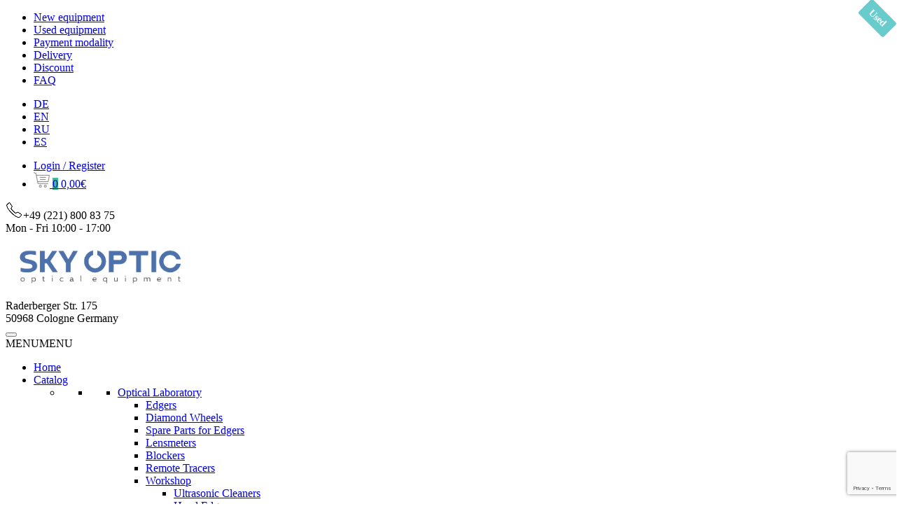

--- FILE ---
content_type: text/html; charset=UTF-8
request_url: https://sky-optic.com/catalog/essilor-kappa-l10-tracer-blocker/
body_size: 32029
content:
<!doctype html>
<html lang="en-US">
<head>
	<!-- Google Tag Manager -->
<script>(function(w,d,s,l,i){w[l]=w[l]||[];w[l].push({'gtm.start':
new Date().getTime(),event:'gtm.js'});var f=d.getElementsByTagName(s)[0],
j=d.createElement(s),dl=l!='dataLayer'?'&l='+l:'';j.async=true;j.src=
'https://www.googletagmanager.com/gtm.js?id='+i+dl;f.parentNode.insertBefore(j,f);
})(window,document,'script','dataLayer','GTM-TWDT3SZ');</script>
<!-- End Google Tag Manager -->
	<meta charset="UTF-8">
	<meta name="viewport" content="width=device-width, initial-scale=1">
	<meta name="yandex-verification" content="932631f12b71e5bb" />
	<meta name="google-site-verification" content="1uq_TEqQeKGHdmcK1dngsE7qscVs8kzbUopMR22zvLA" />
	<link rel="profile" href="https://gmpg.org/xfn/11">

	<meta name='robots' content='index, follow, max-image-preview:large, max-snippet:-1, max-video-preview:-1' />

	<!-- This site is optimized with the Yoast SEO plugin v26.7 - https://yoast.com/wordpress/plugins/seo/ -->
	<title>Essilor Kappa tracer-blocker for the price buy in Sky Optic</title>
	<meta name="description" content="Buy Essilor Kappa tracer-blocker in Sky Optic for the price . 1 year warranty! Delivery in 3-10 days." />
	<link rel="canonical" href="https://sky-optic.com/catalog/essilor-kappa-l10-tracer-blocker/" />
	<meta property="og:locale" content="en_US" />
	<meta property="og:type" content="article" />
	<meta property="og:title" content="Essilor Kappa tracer-blocker for the price buy in Sky Optic" />
	<meta property="og:description" content="Buy Essilor Kappa tracer-blocker in Sky Optic for the price . 1 year warranty! Delivery in 3-10 days." />
	<meta property="og:url" content="https://sky-optic.com/catalog/essilor-kappa-l10-tracer-blocker/" />
	<meta property="og:site_name" content="sky-optic.com" />
	<meta property="article:modified_time" content="2026-01-09T13:49:31+00:00" />
	<meta property="og:image" content="https://sky-optic.com/wp-content/uploads/2019/08/Kappa-L10.jpg" />
	<meta property="og:image:width" content="450" />
	<meta property="og:image:height" content="600" />
	<meta property="og:image:type" content="image/jpeg" />
	<meta name="twitter:card" content="summary_large_image" />
	<script type="application/ld+json" class="yoast-schema-graph">{"@context":"https://schema.org","@graph":[{"@type":"WebPage","@id":"https://sky-optic.com/catalog/essilor-kappa-l10-tracer-blocker/","url":"https://sky-optic.com/catalog/essilor-kappa-l10-tracer-blocker/","name":"Essilor Kappa tracer-blocker for the price buy in Sky Optic","isPartOf":{"@id":"https://sky-optic.com/#website"},"primaryImageOfPage":{"@id":"https://sky-optic.com/catalog/essilor-kappa-l10-tracer-blocker/#primaryimage"},"image":{"@id":"https://sky-optic.com/catalog/essilor-kappa-l10-tracer-blocker/#primaryimage"},"thumbnailUrl":"https://sky-optic.com/wp-content/uploads/2019/08/Kappa-L10.jpg","datePublished":"2019-08-28T20:59:14+00:00","dateModified":"2026-01-09T13:49:31+00:00","description":"Buy Essilor Kappa tracer-blocker in Sky Optic for the price . 1 year warranty! Delivery in 3-10 days.","breadcrumb":{"@id":"https://sky-optic.com/catalog/essilor-kappa-l10-tracer-blocker/#breadcrumb"},"inLanguage":"en-US","potentialAction":[{"@type":"ReadAction","target":["https://sky-optic.com/catalog/essilor-kappa-l10-tracer-blocker/"]}]},{"@type":"ImageObject","inLanguage":"en-US","@id":"https://sky-optic.com/catalog/essilor-kappa-l10-tracer-blocker/#primaryimage","url":"https://sky-optic.com/wp-content/uploads/2019/08/Kappa-L10.jpg","contentUrl":"https://sky-optic.com/wp-content/uploads/2019/08/Kappa-L10.jpg","width":450,"height":600},{"@type":"BreadcrumbList","@id":"https://sky-optic.com/catalog/essilor-kappa-l10-tracer-blocker/#breadcrumb","itemListElement":[{"@type":"ListItem","position":1,"name":"Optical and ophthalmic equipment","item":"https://sky-optic.com/"},{"@type":"ListItem","position":2,"name":"Product Catalog","item":"https://sky-optic.com/catalog/"},{"@type":"ListItem","position":3,"name":"Essilor Kappa tracer-blocker"}]},{"@type":"WebSite","@id":"https://sky-optic.com/#website","url":"https://sky-optic.com/","name":"sky-optic.com","description":"New and used ophtalmogical equipment in Sky-optic","potentialAction":[{"@type":"SearchAction","target":{"@type":"EntryPoint","urlTemplate":"https://sky-optic.com/?s={search_term_string}"},"query-input":{"@type":"PropertyValueSpecification","valueRequired":true,"valueName":"search_term_string"}}],"inLanguage":"en-US"}]}</script>
	<!-- / Yoast SEO plugin. -->


<link rel='dns-prefetch' href='//fonts.googleapis.com' />
<link rel="alternate" type="application/rss+xml" title="sky-optic.com &raquo; Feed" href="https://sky-optic.com/feed/" />
<link rel="alternate" type="application/rss+xml" title="sky-optic.com &raquo; Comments Feed" href="https://sky-optic.com/comments/feed/" />
<link rel="alternate" type="application/rss+xml" title="sky-optic.com &raquo; Essilor Kappa tracer-blocker Comments Feed" href="https://sky-optic.com/catalog/essilor-kappa-l10-tracer-blocker/feed/" />
<link rel="alternate" title="oEmbed (JSON)" type="application/json+oembed" href="https://sky-optic.com/wp-json/oembed/1.0/embed?url=https%3A%2F%2Fsky-optic.com%2Fcatalog%2Fessilor-kappa-l10-tracer-blocker%2F" />
<link rel="alternate" title="oEmbed (XML)" type="text/xml+oembed" href="https://sky-optic.com/wp-json/oembed/1.0/embed?url=https%3A%2F%2Fsky-optic.com%2Fcatalog%2Fessilor-kappa-l10-tracer-blocker%2F&#038;format=xml" />
<style id='wp-img-auto-sizes-contain-inline-css' type='text/css'>
img:is([sizes=auto i],[sizes^="auto," i]){contain-intrinsic-size:3000px 1500px}
/*# sourceURL=wp-img-auto-sizes-contain-inline-css */
</style>
<link rel='stylesheet' id='font-awesome-css' href='https://sky-optic.com/wp-content/plugins/advanced-product-labels-for-woocommerce/berocket/assets/css/font-awesome.min.css?ver=6386a9ef40bd57cc5d765b270b872bdb' type='text/css' media='all' />
<style id='font-awesome-inline-css' type='text/css'>
[data-font="FontAwesome"]:before {font-family: 'FontAwesome' !important;content: attr(data-icon) !important;speak: none !important;font-weight: normal !important;font-variant: normal !important;text-transform: none !important;line-height: 1 !important;font-style: normal !important;-webkit-font-smoothing: antialiased !important;-moz-osx-font-smoothing: grayscale !important;}
/*# sourceURL=font-awesome-inline-css */
</style>
<link rel='stylesheet' id='berocket_products_label_style-css' href='https://sky-optic.com/wp-content/plugins/advanced-product-labels-for-woocommerce/css/frontend.css?ver=3.3.3.1' type='text/css' media='all' />
<style id='berocket_products_label_style-inline-css' type='text/css'>

        .berocket_better_labels:before,
        .berocket_better_labels:after {
            clear: both;
            content: " ";
            display: block;
        }
        .berocket_better_labels.berocket_better_labels_image {
            position: absolute!important;
            top: 0px!important;
            bottom: 0px!important;
            left: 0px!important;
            right: 0px!important;
            pointer-events: none;
        }
        .berocket_better_labels.berocket_better_labels_image * {
            pointer-events: none;
        }
        .berocket_better_labels.berocket_better_labels_image img,
        .berocket_better_labels.berocket_better_labels_image .fa,
        .berocket_better_labels.berocket_better_labels_image .berocket_color_label,
        .berocket_better_labels.berocket_better_labels_image .berocket_image_background,
        .berocket_better_labels .berocket_better_labels_line .br_alabel,
        .berocket_better_labels .berocket_better_labels_line .br_alabel span {
            pointer-events: all;
        }
        .berocket_better_labels .berocket_color_label,
        .br_alabel .berocket_color_label {
            width: 100%;
            height: 100%;
            display: block;
        }
        .berocket_better_labels .berocket_better_labels_position_left {
            text-align:left;
            float: left;
            clear: left;
        }
        .berocket_better_labels .berocket_better_labels_position_center {
            text-align:center;
        }
        .berocket_better_labels .berocket_better_labels_position_right {
            text-align:right;
            float: right;
            clear: right;
        }
        .berocket_better_labels.berocket_better_labels_label {
            clear: both
        }
        .berocket_better_labels .berocket_better_labels_line {
            line-height: 1px;
        }
        .berocket_better_labels.berocket_better_labels_label .berocket_better_labels_line {
            clear: none;
        }
        .berocket_better_labels .berocket_better_labels_position_left .berocket_better_labels_line {
            clear: left;
        }
        .berocket_better_labels .berocket_better_labels_position_right .berocket_better_labels_line {
            clear: right;
        }
        .berocket_better_labels .berocket_better_labels_line .br_alabel {
            display: inline-block;
            position: relative;
            top: 0!important;
            left: 0!important;
            right: 0!important;
            line-height: 1px;
        }.berocket_better_labels .berocket_better_labels_position {
                display: flex;
                flex-direction: column;
            }
            .berocket_better_labels .berocket_better_labels_position.berocket_better_labels_position_left {
                align-items: start;
            }
            .berocket_better_labels .berocket_better_labels_position.berocket_better_labels_position_right {
                align-items: end;
            }
            .rtl .berocket_better_labels .berocket_better_labels_position.berocket_better_labels_position_left {
                align-items: end;
            }
            .rtl .berocket_better_labels .berocket_better_labels_position.berocket_better_labels_position_right {
                align-items: start;
            }
            .berocket_better_labels .berocket_better_labels_position.berocket_better_labels_position_center {
                align-items: center;
            }
            .berocket_better_labels .berocket_better_labels_position .berocket_better_labels_inline {
                display: flex;
                align-items: start;
            }
/*# sourceURL=berocket_products_label_style-inline-css */
</style>
<style id='wp-emoji-styles-inline-css' type='text/css'>

	img.wp-smiley, img.emoji {
		display: inline !important;
		border: none !important;
		box-shadow: none !important;
		height: 1em !important;
		width: 1em !important;
		margin: 0 0.07em !important;
		vertical-align: -0.1em !important;
		background: none !important;
		padding: 0 !important;
	}
/*# sourceURL=wp-emoji-styles-inline-css */
</style>
<link rel='stylesheet' id='wp-block-library-css' href='https://sky-optic.com/wp-includes/css/dist/block-library/style.min.css?ver=6386a9ef40bd57cc5d765b270b872bdb' type='text/css' media='all' />
<style id='classic-theme-styles-inline-css' type='text/css'>
/*! This file is auto-generated */
.wp-block-button__link{color:#fff;background-color:#32373c;border-radius:9999px;box-shadow:none;text-decoration:none;padding:calc(.667em + 2px) calc(1.333em + 2px);font-size:1.125em}.wp-block-file__button{background:#32373c;color:#fff;text-decoration:none}
/*# sourceURL=/wp-includes/css/classic-themes.min.css */
</style>
<style id='global-styles-inline-css' type='text/css'>
:root{--wp--preset--aspect-ratio--square: 1;--wp--preset--aspect-ratio--4-3: 4/3;--wp--preset--aspect-ratio--3-4: 3/4;--wp--preset--aspect-ratio--3-2: 3/2;--wp--preset--aspect-ratio--2-3: 2/3;--wp--preset--aspect-ratio--16-9: 16/9;--wp--preset--aspect-ratio--9-16: 9/16;--wp--preset--color--black: #000000;--wp--preset--color--cyan-bluish-gray: #abb8c3;--wp--preset--color--white: #ffffff;--wp--preset--color--pale-pink: #f78da7;--wp--preset--color--vivid-red: #cf2e2e;--wp--preset--color--luminous-vivid-orange: #ff6900;--wp--preset--color--luminous-vivid-amber: #fcb900;--wp--preset--color--light-green-cyan: #7bdcb5;--wp--preset--color--vivid-green-cyan: #00d084;--wp--preset--color--pale-cyan-blue: #8ed1fc;--wp--preset--color--vivid-cyan-blue: #0693e3;--wp--preset--color--vivid-purple: #9b51e0;--wp--preset--gradient--vivid-cyan-blue-to-vivid-purple: linear-gradient(135deg,rgb(6,147,227) 0%,rgb(155,81,224) 100%);--wp--preset--gradient--light-green-cyan-to-vivid-green-cyan: linear-gradient(135deg,rgb(122,220,180) 0%,rgb(0,208,130) 100%);--wp--preset--gradient--luminous-vivid-amber-to-luminous-vivid-orange: linear-gradient(135deg,rgb(252,185,0) 0%,rgb(255,105,0) 100%);--wp--preset--gradient--luminous-vivid-orange-to-vivid-red: linear-gradient(135deg,rgb(255,105,0) 0%,rgb(207,46,46) 100%);--wp--preset--gradient--very-light-gray-to-cyan-bluish-gray: linear-gradient(135deg,rgb(238,238,238) 0%,rgb(169,184,195) 100%);--wp--preset--gradient--cool-to-warm-spectrum: linear-gradient(135deg,rgb(74,234,220) 0%,rgb(151,120,209) 20%,rgb(207,42,186) 40%,rgb(238,44,130) 60%,rgb(251,105,98) 80%,rgb(254,248,76) 100%);--wp--preset--gradient--blush-light-purple: linear-gradient(135deg,rgb(255,206,236) 0%,rgb(152,150,240) 100%);--wp--preset--gradient--blush-bordeaux: linear-gradient(135deg,rgb(254,205,165) 0%,rgb(254,45,45) 50%,rgb(107,0,62) 100%);--wp--preset--gradient--luminous-dusk: linear-gradient(135deg,rgb(255,203,112) 0%,rgb(199,81,192) 50%,rgb(65,88,208) 100%);--wp--preset--gradient--pale-ocean: linear-gradient(135deg,rgb(255,245,203) 0%,rgb(182,227,212) 50%,rgb(51,167,181) 100%);--wp--preset--gradient--electric-grass: linear-gradient(135deg,rgb(202,248,128) 0%,rgb(113,206,126) 100%);--wp--preset--gradient--midnight: linear-gradient(135deg,rgb(2,3,129) 0%,rgb(40,116,252) 100%);--wp--preset--font-size--small: 13px;--wp--preset--font-size--medium: 20px;--wp--preset--font-size--large: 36px;--wp--preset--font-size--x-large: 42px;--wp--preset--spacing--20: 0.44rem;--wp--preset--spacing--30: 0.67rem;--wp--preset--spacing--40: 1rem;--wp--preset--spacing--50: 1.5rem;--wp--preset--spacing--60: 2.25rem;--wp--preset--spacing--70: 3.38rem;--wp--preset--spacing--80: 5.06rem;--wp--preset--shadow--natural: 6px 6px 9px rgba(0, 0, 0, 0.2);--wp--preset--shadow--deep: 12px 12px 50px rgba(0, 0, 0, 0.4);--wp--preset--shadow--sharp: 6px 6px 0px rgba(0, 0, 0, 0.2);--wp--preset--shadow--outlined: 6px 6px 0px -3px rgb(255, 255, 255), 6px 6px rgb(0, 0, 0);--wp--preset--shadow--crisp: 6px 6px 0px rgb(0, 0, 0);}:where(.is-layout-flex){gap: 0.5em;}:where(.is-layout-grid){gap: 0.5em;}body .is-layout-flex{display: flex;}.is-layout-flex{flex-wrap: wrap;align-items: center;}.is-layout-flex > :is(*, div){margin: 0;}body .is-layout-grid{display: grid;}.is-layout-grid > :is(*, div){margin: 0;}:where(.wp-block-columns.is-layout-flex){gap: 2em;}:where(.wp-block-columns.is-layout-grid){gap: 2em;}:where(.wp-block-post-template.is-layout-flex){gap: 1.25em;}:where(.wp-block-post-template.is-layout-grid){gap: 1.25em;}.has-black-color{color: var(--wp--preset--color--black) !important;}.has-cyan-bluish-gray-color{color: var(--wp--preset--color--cyan-bluish-gray) !important;}.has-white-color{color: var(--wp--preset--color--white) !important;}.has-pale-pink-color{color: var(--wp--preset--color--pale-pink) !important;}.has-vivid-red-color{color: var(--wp--preset--color--vivid-red) !important;}.has-luminous-vivid-orange-color{color: var(--wp--preset--color--luminous-vivid-orange) !important;}.has-luminous-vivid-amber-color{color: var(--wp--preset--color--luminous-vivid-amber) !important;}.has-light-green-cyan-color{color: var(--wp--preset--color--light-green-cyan) !important;}.has-vivid-green-cyan-color{color: var(--wp--preset--color--vivid-green-cyan) !important;}.has-pale-cyan-blue-color{color: var(--wp--preset--color--pale-cyan-blue) !important;}.has-vivid-cyan-blue-color{color: var(--wp--preset--color--vivid-cyan-blue) !important;}.has-vivid-purple-color{color: var(--wp--preset--color--vivid-purple) !important;}.has-black-background-color{background-color: var(--wp--preset--color--black) !important;}.has-cyan-bluish-gray-background-color{background-color: var(--wp--preset--color--cyan-bluish-gray) !important;}.has-white-background-color{background-color: var(--wp--preset--color--white) !important;}.has-pale-pink-background-color{background-color: var(--wp--preset--color--pale-pink) !important;}.has-vivid-red-background-color{background-color: var(--wp--preset--color--vivid-red) !important;}.has-luminous-vivid-orange-background-color{background-color: var(--wp--preset--color--luminous-vivid-orange) !important;}.has-luminous-vivid-amber-background-color{background-color: var(--wp--preset--color--luminous-vivid-amber) !important;}.has-light-green-cyan-background-color{background-color: var(--wp--preset--color--light-green-cyan) !important;}.has-vivid-green-cyan-background-color{background-color: var(--wp--preset--color--vivid-green-cyan) !important;}.has-pale-cyan-blue-background-color{background-color: var(--wp--preset--color--pale-cyan-blue) !important;}.has-vivid-cyan-blue-background-color{background-color: var(--wp--preset--color--vivid-cyan-blue) !important;}.has-vivid-purple-background-color{background-color: var(--wp--preset--color--vivid-purple) !important;}.has-black-border-color{border-color: var(--wp--preset--color--black) !important;}.has-cyan-bluish-gray-border-color{border-color: var(--wp--preset--color--cyan-bluish-gray) !important;}.has-white-border-color{border-color: var(--wp--preset--color--white) !important;}.has-pale-pink-border-color{border-color: var(--wp--preset--color--pale-pink) !important;}.has-vivid-red-border-color{border-color: var(--wp--preset--color--vivid-red) !important;}.has-luminous-vivid-orange-border-color{border-color: var(--wp--preset--color--luminous-vivid-orange) !important;}.has-luminous-vivid-amber-border-color{border-color: var(--wp--preset--color--luminous-vivid-amber) !important;}.has-light-green-cyan-border-color{border-color: var(--wp--preset--color--light-green-cyan) !important;}.has-vivid-green-cyan-border-color{border-color: var(--wp--preset--color--vivid-green-cyan) !important;}.has-pale-cyan-blue-border-color{border-color: var(--wp--preset--color--pale-cyan-blue) !important;}.has-vivid-cyan-blue-border-color{border-color: var(--wp--preset--color--vivid-cyan-blue) !important;}.has-vivid-purple-border-color{border-color: var(--wp--preset--color--vivid-purple) !important;}.has-vivid-cyan-blue-to-vivid-purple-gradient-background{background: var(--wp--preset--gradient--vivid-cyan-blue-to-vivid-purple) !important;}.has-light-green-cyan-to-vivid-green-cyan-gradient-background{background: var(--wp--preset--gradient--light-green-cyan-to-vivid-green-cyan) !important;}.has-luminous-vivid-amber-to-luminous-vivid-orange-gradient-background{background: var(--wp--preset--gradient--luminous-vivid-amber-to-luminous-vivid-orange) !important;}.has-luminous-vivid-orange-to-vivid-red-gradient-background{background: var(--wp--preset--gradient--luminous-vivid-orange-to-vivid-red) !important;}.has-very-light-gray-to-cyan-bluish-gray-gradient-background{background: var(--wp--preset--gradient--very-light-gray-to-cyan-bluish-gray) !important;}.has-cool-to-warm-spectrum-gradient-background{background: var(--wp--preset--gradient--cool-to-warm-spectrum) !important;}.has-blush-light-purple-gradient-background{background: var(--wp--preset--gradient--blush-light-purple) !important;}.has-blush-bordeaux-gradient-background{background: var(--wp--preset--gradient--blush-bordeaux) !important;}.has-luminous-dusk-gradient-background{background: var(--wp--preset--gradient--luminous-dusk) !important;}.has-pale-ocean-gradient-background{background: var(--wp--preset--gradient--pale-ocean) !important;}.has-electric-grass-gradient-background{background: var(--wp--preset--gradient--electric-grass) !important;}.has-midnight-gradient-background{background: var(--wp--preset--gradient--midnight) !important;}.has-small-font-size{font-size: var(--wp--preset--font-size--small) !important;}.has-medium-font-size{font-size: var(--wp--preset--font-size--medium) !important;}.has-large-font-size{font-size: var(--wp--preset--font-size--large) !important;}.has-x-large-font-size{font-size: var(--wp--preset--font-size--x-large) !important;}
:where(.wp-block-post-template.is-layout-flex){gap: 1.25em;}:where(.wp-block-post-template.is-layout-grid){gap: 1.25em;}
:where(.wp-block-term-template.is-layout-flex){gap: 1.25em;}:where(.wp-block-term-template.is-layout-grid){gap: 1.25em;}
:where(.wp-block-columns.is-layout-flex){gap: 2em;}:where(.wp-block-columns.is-layout-grid){gap: 2em;}
:root :where(.wp-block-pullquote){font-size: 1.5em;line-height: 1.6;}
/*# sourceURL=global-styles-inline-css */
</style>
<link rel='stylesheet' id='contact-form-7-css' href='https://sky-optic.com/wp-content/plugins/contact-form-7/includes/css/styles.css?ver=6.1.4' type='text/css' media='all' />
<link rel='stylesheet' id='woof-css' href='https://sky-optic.com/wp-content/plugins/woocommerce-products-filter/css/front.css?ver=2.2.9.4' type='text/css' media='all' />
<style id='woof-inline-css' type='text/css'>

.woof_products_top_panel li span, .woof_products_top_panel2 li span{background: url(https://sky-optic.com/wp-content/plugins/woocommerce-products-filter/img/delete.png);background-size: 14px 14px;background-repeat: no-repeat;background-position: right;}
.woof_edit_view{
                    display: none;
                }

/*# sourceURL=woof-inline-css */
</style>
<link rel='stylesheet' id='chosen-drop-down-css' href='https://sky-optic.com/wp-content/plugins/woocommerce-products-filter/js/chosen/chosen.min.css?ver=2.2.9.4' type='text/css' media='all' />
<link rel='stylesheet' id='woof_by_featured_html_items-css' href='https://sky-optic.com/wp-content/plugins/woocommerce-products-filter/ext/by_featured/css/by_featured.css?ver=2.2.9.4' type='text/css' media='all' />
<link rel='stylesheet' id='woof_by_instock_html_items-css' href='https://sky-optic.com/wp-content/plugins/woocommerce-products-filter/ext/by_instock/css/by_instock.css?ver=2.2.9.4' type='text/css' media='all' />
<link rel='stylesheet' id='woof_by_onsales_html_items-css' href='https://sky-optic.com/wp-content/plugins/woocommerce-products-filter/ext/by_onsales/css/by_onsales.css?ver=2.2.9.4' type='text/css' media='all' />
<link rel='stylesheet' id='woof_by_text_html_items-css' href='https://sky-optic.com/wp-content/plugins/woocommerce-products-filter/ext/by_text/assets/css/front.css?ver=2.2.9.4' type='text/css' media='all' />
<link rel='stylesheet' id='woof_label_html_items-css' href='https://sky-optic.com/wp-content/plugins/woocommerce-products-filter/ext/label/css/html_types/label.css?ver=2.2.9.4' type='text/css' media='all' />
<link rel='stylesheet' id='woof_products_messenger_html_items-css' href='https://sky-optic.com/wp-content/plugins/woocommerce-products-filter/ext/products_messenger/css/products_messenger.css?ver=2.2.9.4' type='text/css' media='all' />
<link rel='stylesheet' id='woof_query_save_html_items-css' href='https://sky-optic.com/wp-content/plugins/woocommerce-products-filter/ext/query_save/css/query_save.css?ver=2.2.9.4' type='text/css' media='all' />
<link rel='stylesheet' id='woof_quick_search_html_items-css' href='https://sky-optic.com/wp-content/plugins/woocommerce-products-filter/ext/quick_search/css/quick_search.css?ver=2.2.9.4' type='text/css' media='all' />
<link rel='stylesheet' id='woof_step_filter_html_items-css' href='https://sky-optic.com/wp-content/plugins/woocommerce-products-filter/ext/step_filer/css/step_filter.css?ver=2.2.9.4' type='text/css' media='all' />
<link rel='stylesheet' id='photoswipe-css' href='https://sky-optic.com/wp-content/plugins/woocommerce/assets/css/photoswipe/photoswipe.min.css?ver=10.4.3' type='text/css' media='all' />
<link rel='stylesheet' id='photoswipe-default-skin-css' href='https://sky-optic.com/wp-content/plugins/woocommerce/assets/css/photoswipe/default-skin/default-skin.min.css?ver=10.4.3' type='text/css' media='all' />
<link rel='stylesheet' id='woocommerce-layout-css' href='https://sky-optic.com/wp-content/plugins/woocommerce/assets/css/woocommerce-layout.css?ver=10.4.3' type='text/css' media='all' />
<link rel='stylesheet' id='woocommerce-smallscreen-css' href='https://sky-optic.com/wp-content/plugins/woocommerce/assets/css/woocommerce-smallscreen.css?ver=10.4.3' type='text/css' media='only screen and (max-width: 768px)' />
<link rel='stylesheet' id='woocommerce-general-css' href='https://sky-optic.com/wp-content/plugins/woocommerce/assets/css/woocommerce.css?ver=10.4.3' type='text/css' media='all' />
<style id='woocommerce-inline-inline-css' type='text/css'>
.woocommerce form .form-row .required { visibility: visible; }
/*# sourceURL=woocommerce-inline-inline-css */
</style>
<link rel='stylesheet' id='wpcf7-redirect-script-frontend-css' href='https://sky-optic.com/wp-content/plugins/wpcf7-redirect/build/assets/frontend-script.css?ver=2c532d7e2be36f6af233' type='text/css' media='all' />
<link rel='stylesheet' id='cmplz-general-css' href='https://sky-optic.com/wp-content/plugins/complianz-gdpr/assets/css/cookieblocker.min.css?ver=6.5.6' type='text/css' media='all' />
<link rel='stylesheet' id='megamenu-css' href='https://sky-optic.com/wp-content/uploads/maxmegamenu/style.css?ver=959ce3' type='text/css' media='all' />
<link rel='stylesheet' id='dashicons-css' href='https://sky-optic.com/wp-includes/css/dashicons.min.css?ver=6386a9ef40bd57cc5d765b270b872bdb' type='text/css' media='all' />
<style id='dashicons-inline-css' type='text/css'>
[data-font="Dashicons"]:before {font-family: 'Dashicons' !important;content: attr(data-icon) !important;speak: none !important;font-weight: normal !important;font-variant: normal !important;text-transform: none !important;line-height: 1 !important;font-style: normal !important;-webkit-font-smoothing: antialiased !important;-moz-osx-font-smoothing: grayscale !important;}
/*# sourceURL=dashicons-inline-css */
</style>
<link rel='stylesheet' id='yith-quick-view-css' href='https://sky-optic.com/wp-content/plugins/yith-woocommerce-quick-view/assets/css/yith-quick-view.css?ver=2.10.0' type='text/css' media='all' />
<style id='yith-quick-view-inline-css' type='text/css'>

				#yith-quick-view-modal .yith-quick-view-overlay{background:rgba( 0, 0, 0, 0.8)}
				#yith-quick-view-modal .yith-wcqv-main{background:#ffffff;}
				#yith-quick-view-close{color:#cdcdcd;}
				#yith-quick-view-close:hover{color:#ff0000;}
/*# sourceURL=yith-quick-view-inline-css */
</style>
<link rel='stylesheet' id='shopstore-google-font-css' href='https://fonts.googleapis.com/css?family=Nunito%7COpen+Sans%7CRoboto+Condensed&#038;ver=6386a9ef40bd57cc5d765b270b872bdb' type='text/css' media='all' />
<link rel='stylesheet' id='bootstrap-css' href='https://sky-optic.com/wp-content/themes/shopstore/vendors/bootstrap/css/bootstrap.css?ver=4.0.0' type='text/css' media='all' />
<link rel='stylesheet' id='owl-carousel-css' href='https://sky-optic.com/wp-content/themes/shopstore/vendors/owl-carousel/assets/owl-carousel.css?ver=2.3.4' type='text/css' media='all' />
<link rel='stylesheet' id='rd-navbar-css' href='https://sky-optic.com/wp-content/themes/shopstore/vendors/rd-navbar/css/rd-navbar.css?ver=2.2.5' type='text/css' media='all' />
<link rel='stylesheet' id='tether-css' href='https://sky-optic.com/wp-content/themes/shopstore/vendors/tether/css/tether.css?ver=1.4.4' type='text/css' media='all' />
<link rel='stylesheet' id='magnific-popup-css' href='https://sky-optic.com/wp-content/themes/shopstore/vendors/magnific-popup/magnific-popup.css?ver=1.1.0' type='text/css' media='all' />
<link rel='stylesheet' id='shopstore-style-css' href='https://sky-optic.com/wp-content/themes/shopstore/style.css?ver=6386a9ef40bd57cc5d765b270b872bdb' type='text/css' media='all' />
<style id='shopstore-style-inline-css' type='text/css'>
.rd-navbar-static .rd-navbar-nav > li > a:hover,.rd-navbar-static .rd-navbar-dropdown a:hover,.rd-navbar-static .rd-navbar-nav > li:hover,ul.flat-unstyled > li > a:hover,ul.flat-unstyled > li.current-menu-item > a,.box-icon-cart > ul > li > a:hover,.box-icon-cart a:hover,.box-icon-cart .dropdown-box > ul > li .info-product .price,.box-icon-cart .dropdown-box .btn-cart a.view-cart,#secondary .widget li:hover a, a:hover,
#secondary .widget li:hover::before, #secondary .widget li.current-cat::before,a.ui-to-top:hover,article.main-post .content-post ul.meta-post li a:hover,.woocommerce .shopstore-grid-list a.active,.imagebox .box-content .product-name a:hover,.woocommerce ul.products li.product .woocommerce-Price-amount,.compare-wishlist span.bi,.rd-navbar-static .rd-navbar-nav > li:hover > a,.compare-wishlist a:hover,.woocommerce .shopstore-grid-list a:hover,.footer-widgets ul > li > a:hover,#mega-menu > ul.menu > li:hover > a .menu-title,.rd-navbar-static .rd-navbar-nav > li.current-menu-item  > a{color:#37BF91; }.rd-navbar-static .rd-navbar-nav > li > a::after,.box-icon-cart > ul > li > a:hover,.box-icon-cart .icon-cart:hover,.box-icon-cart .dropdown-box .btn-cart a.view-cart,.sidebar .widget .widget-title h3::after,.widget-ft .widget-title h3::after,ul.app-list li:hover,ul.comments-list .comment-reply-link,button:hover, input[type="button"]:hover, input[type="reset"]:hover, input[type="submit"]:hover button:hover, input[type="button"]:hover, input[type="reset"]:hover, input[type="submit"]:hover, .woocommerce #respond input#submit:hover,.woocommerce-info, .woocommerce-message,.woocommerce .shopstore-grid-list a.active,.product-box:hover .imagebox,.woocommerce .product .woocommerce-tabs ul.tabs li a:hover,.woocommerce .product .woocommerce-tabs ul.tabs li.active a,.woocommerce .shopstore-grid-list a:hover,.related.products h2::after, .upsells.products h2::after, #cross_sell_product h2::after,.rd-navbar-static .rd-navbar-nav > li.current-menu-item > a::after,.tags_wrp a:hover{border-color:#37BF91; }.box-icon-cart .icon-cart span.count,.box-icon-cart .dropdown-box .btn-cart a.view-cart::before, .box-icon-cart .dropdown-box .btn-cart a.check-out::before,.slide-arrows > button::before, #be-home-slider .owl-nav button::before,
.slide-dots > li > button:hover::before, #be-home-slider .owl-dots button:hover::before, #be-home-slider .owl-dots button.active::before,ul.comments-list .comment-reply-link,button:hover, input[type="button"]:hover, input[type="reset"]:hover, input[type="submit"]:hover button:hover, input[type="button"]:hover, input[type="reset"]:hover, input[type="submit"]:hover, .woocommerce #respond input#submit:hover,.woocommerce span.onsale,.imagebox .box-bottom .btn-add-cart a::before,.woocommerce .widget_price_filter .ui-slider .ui-slider-range, .woocommerce .widget_price_filter .ui-slider .ui-slider-handl,.woocommerce .actions .button::before, .woocommerce-cart .wc-proceed-to-checkout a.checkout-button::before, .woocommerce div.product form.cart .button::before, .woocommerce .wc-backward::before, .woocommerce-checkout button.button::before, .woocommerce .shipping-calculator-form .button::before, .woocommerce .widget_price_filter .price_slider_amount .button::before,.woocommerce .woocommerce-error .button, .woocommerce .woocommerce-info .button, .woocommerce .woocommerce-message .button, .woocommerce-page .woocommerce-error .button, .woocommerce-page .woocommerce-info .button, .woocommerce-page .woocommerce-message .button, .woocommerce a.button.view,.tags_wrp a:hover,.woocommerce .widget_price_filter .ui-slider .ui-slider-range, .woocommerce .widget_price_filter .ui-slider .ui-slider-handle,.rd-navbar-fixed .rd-navbar-nav li.opened > a, .rd-navbar-fixed .rd-navbar-nav li a:hover{background-color:#37BF91; }
/*# sourceURL=shopstore-style-inline-css */
</style>
<link rel='stylesheet' id='shopstore-responsive-css' href='https://sky-optic.com/wp-content/themes/shopstore/assets/responsive.css?ver=1.0' type='text/css' media='all' />
<link rel='stylesheet' id='shopstore-woocommerce-style-css' href='https://sky-optic.com/wp-content/themes/shopstore/assets/woocommerce.css?ver=1.0.0' type='text/css' media='all' />
<style id='shopstore-woocommerce-style-inline-css' type='text/css'>
@font-face {
			font-family: "star";
			src: url("https://sky-optic.com/wp-content/plugins/woocommerce/assets/fonts/star.eot");
			src: url("https://sky-optic.com/wp-content/plugins/woocommerce/assets/fonts/star.eot?#iefix") format("embedded-opentype"),
				url("https://sky-optic.com/wp-content/plugins/woocommerce/assets/fonts/star.woff") format("woff"),
				url("https://sky-optic.com/wp-content/plugins/woocommerce/assets/fonts/star.ttf") format("truetype"),
				url("https://sky-optic.com/wp-content/plugins/woocommerce/assets/fonts/star.svg#star") format("svg");
			font-weight: normal;
			font-style: normal;
		}
/*# sourceURL=shopstore-woocommerce-style-inline-css */
</style>
<link rel='stylesheet' id='elementor-frontend-css' href='https://sky-optic.com/wp-content/plugins/elementor/assets/css/frontend.min.css?ver=3.34.1' type='text/css' media='all' />
<link rel='stylesheet' id='widget-heading-css' href='https://sky-optic.com/wp-content/plugins/elementor/assets/css/widget-heading.min.css?ver=3.34.1' type='text/css' media='all' />
<link rel='stylesheet' id='e-popup-css' href='https://sky-optic.com/wp-content/plugins/elementor-pro/assets/css/conditionals/popup.min.css?ver=3.34.0' type='text/css' media='all' />
<link rel='stylesheet' id='e-animation-fadeInUp-css' href='https://sky-optic.com/wp-content/plugins/elementor/assets/lib/animations/styles/fadeInUp.min.css?ver=3.34.1' type='text/css' media='all' />
<link rel='stylesheet' id='widget-spacer-css' href='https://sky-optic.com/wp-content/plugins/elementor/assets/css/widget-spacer.min.css?ver=3.34.1' type='text/css' media='all' />
<link rel='stylesheet' id='widget-woocommerce-product-images-css' href='https://sky-optic.com/wp-content/plugins/elementor-pro/assets/css/widget-woocommerce-product-images.min.css?ver=3.34.0' type='text/css' media='all' />
<link rel='stylesheet' id='widget-woocommerce-product-price-css' href='https://sky-optic.com/wp-content/plugins/elementor-pro/assets/css/widget-woocommerce-product-price.min.css?ver=3.34.0' type='text/css' media='all' />
<link rel='stylesheet' id='widget-woocommerce-product-rating-css' href='https://sky-optic.com/wp-content/plugins/elementor-pro/assets/css/widget-woocommerce-product-rating.min.css?ver=3.34.0' type='text/css' media='all' />
<link rel='stylesheet' id='widget-woocommerce-product-add-to-cart-css' href='https://sky-optic.com/wp-content/plugins/elementor-pro/assets/css/widget-woocommerce-product-add-to-cart.min.css?ver=3.34.0' type='text/css' media='all' />
<link rel='stylesheet' id='widget-woocommerce-product-meta-css' href='https://sky-optic.com/wp-content/plugins/elementor-pro/assets/css/widget-woocommerce-product-meta.min.css?ver=3.34.0' type='text/css' media='all' />
<link rel='stylesheet' id='widget-woocommerce-product-data-tabs-css' href='https://sky-optic.com/wp-content/plugins/elementor-pro/assets/css/widget-woocommerce-product-data-tabs.min.css?ver=3.34.0' type='text/css' media='all' />
<link rel='stylesheet' id='widget-woocommerce-products-css' href='https://sky-optic.com/wp-content/plugins/elementor-pro/assets/css/widget-woocommerce-products.min.css?ver=3.34.0' type='text/css' media='all' />
<link rel='stylesheet' id='elementor-icons-css' href='https://sky-optic.com/wp-content/plugins/elementor/assets/lib/eicons/css/elementor-icons.min.css?ver=5.45.0' type='text/css' media='all' />
<link rel='stylesheet' id='elementor-post-12612-css' href='https://sky-optic.com/wp-content/uploads/elementor/css/post-12612.css?ver=1768348380' type='text/css' media='all' />
<link rel='stylesheet' id='font-awesome-5-all-css' href='https://sky-optic.com/wp-content/plugins/elementor/assets/lib/font-awesome/css/all.min.css?ver=3.34.1' type='text/css' media='all' />
<link rel='stylesheet' id='font-awesome-4-shim-css' href='https://sky-optic.com/wp-content/plugins/elementor/assets/lib/font-awesome/css/v4-shims.min.css?ver=3.34.1' type='text/css' media='all' />
<link rel='stylesheet' id='elementor-post-12297-css' href='https://sky-optic.com/wp-content/uploads/elementor/css/post-12297.css?ver=1768348380' type='text/css' media='all' />
<link rel='stylesheet' id='elementor-post-11364-css' href='https://sky-optic.com/wp-content/uploads/elementor/css/post-11364.css?ver=1768348380' type='text/css' media='all' />
<link rel='stylesheet' id='elementor-post-11348-css' href='https://sky-optic.com/wp-content/uploads/elementor/css/post-11348.css?ver=1768348380' type='text/css' media='all' />
<link rel='stylesheet' id='elementor-post-11145-css' href='https://sky-optic.com/wp-content/uploads/elementor/css/post-11145.css?ver=1768348420' type='text/css' media='all' />
<link rel='stylesheet' id='elementor-gf-local-roboto-css' href='https://sky-optic.com/wp-content/uploads/elementor/google-fonts/css/roboto.css?ver=1742255852' type='text/css' media='all' />
<link rel='stylesheet' id='elementor-gf-local-robotoslab-css' href='https://sky-optic.com/wp-content/uploads/elementor/google-fonts/css/robotoslab.css?ver=1742255857' type='text/css' media='all' />
<link rel='stylesheet' id='elementor-gf-local-robotocondensed-css' href='https://sky-optic.com/wp-content/uploads/elementor/google-fonts/css/robotocondensed.css?ver=1742255867' type='text/css' media='all' />
<link rel='stylesheet' id='elementor-gf-local-opensans-css' href='https://sky-optic.com/wp-content/uploads/elementor/google-fonts/css/opensans.css?ver=1742255876' type='text/css' media='all' />
<link rel='stylesheet' id='elementor-gf-local-nunito-css' href='https://sky-optic.com/wp-content/uploads/elementor/google-fonts/css/nunito.css?ver=1742255883' type='text/css' media='all' />
<script type="text/javascript" src="https://sky-optic.com/wp-includes/js/jquery/jquery.min.js?ver=3.7.1" id="jquery-core-js"></script>
<script type="text/javascript" src="https://sky-optic.com/wp-includes/js/jquery/jquery-migrate.min.js?ver=3.4.1" id="jquery-migrate-js"></script>
<script type="text/javascript" id="woof-husky-js-extra">
/* <![CDATA[ */
var woof_husky_txt = {"ajax_url":"https://sky-optic.com/wp-admin/admin-ajax.php","plugin_uri":"https://sky-optic.com/wp-content/plugins/woocommerce-products-filter/ext/by_text/","loader":"https://sky-optic.com/wp-content/plugins/woocommerce-products-filter/ext/by_text/assets/img/ajax-loader.gif","not_found":"Nothing found!","prev":"Prev","next":"Next","site_link":"https://sky-optic.com","default_data":{"placeholder":"","behavior":"title","search_by_full_word":"0","autocomplete":"0","how_to_open_links":"0","taxonomy_compatibility":0,"sku_compatibility":"0","custom_fields":"","search_desc_variant":"0","view_text_length":10,"min_symbols":3,"max_posts":10,"image":"","notes_for_customer":"","template":"default","max_open_height":300,"page":0}};
//# sourceURL=woof-husky-js-extra
/* ]]> */
</script>
<script type="text/javascript" src="https://sky-optic.com/wp-content/plugins/woocommerce-products-filter/ext/by_text/assets/js/husky.js?ver=2.2.9.4" id="woof-husky-js"></script>
<script type="text/javascript" src="https://sky-optic.com/wp-content/plugins/woocommerce/assets/js/jquery-blockui/jquery.blockUI.min.js?ver=2.7.0-wc.10.4.3" id="wc-jquery-blockui-js" defer="defer" data-wp-strategy="defer"></script>
<script type="text/javascript" id="wc-add-to-cart-js-extra">
/* <![CDATA[ */
var wc_add_to_cart_params = {"ajax_url":"/wp-admin/admin-ajax.php","wc_ajax_url":"/?wc-ajax=%%endpoint%%","i18n_view_cart":"View cart","cart_url":"https://sky-optic.com/cart/","is_cart":"","cart_redirect_after_add":"no"};
//# sourceURL=wc-add-to-cart-js-extra
/* ]]> */
</script>
<script type="text/javascript" src="https://sky-optic.com/wp-content/plugins/woocommerce/assets/js/frontend/add-to-cart.min.js?ver=10.4.3" id="wc-add-to-cart-js" defer="defer" data-wp-strategy="defer"></script>
<script type="text/javascript" src="https://sky-optic.com/wp-content/plugins/woocommerce/assets/js/zoom/jquery.zoom.min.js?ver=1.7.21-wc.10.4.3" id="wc-zoom-js" defer="defer" data-wp-strategy="defer"></script>
<script type="text/javascript" src="https://sky-optic.com/wp-content/plugins/woocommerce/assets/js/flexslider/jquery.flexslider.min.js?ver=2.7.2-wc.10.4.3" id="wc-flexslider-js" defer="defer" data-wp-strategy="defer"></script>
<script type="text/javascript" src="https://sky-optic.com/wp-content/plugins/woocommerce/assets/js/photoswipe/photoswipe.min.js?ver=4.1.1-wc.10.4.3" id="wc-photoswipe-js" defer="defer" data-wp-strategy="defer"></script>
<script type="text/javascript" src="https://sky-optic.com/wp-content/plugins/woocommerce/assets/js/photoswipe/photoswipe-ui-default.min.js?ver=4.1.1-wc.10.4.3" id="wc-photoswipe-ui-default-js" defer="defer" data-wp-strategy="defer"></script>
<script type="text/javascript" id="wc-single-product-js-extra">
/* <![CDATA[ */
var wc_single_product_params = {"i18n_required_rating_text":"Please select a rating","i18n_rating_options":["1 of 5 stars","2 of 5 stars","3 of 5 stars","4 of 5 stars","5 of 5 stars"],"i18n_product_gallery_trigger_text":"View full-screen image gallery","review_rating_required":"yes","flexslider":{"rtl":false,"animation":"slide","smoothHeight":true,"directionNav":false,"controlNav":"thumbnails","slideshow":false,"animationSpeed":500,"animationLoop":false,"allowOneSlide":false},"zoom_enabled":"1","zoom_options":[],"photoswipe_enabled":"1","photoswipe_options":{"shareEl":false,"closeOnScroll":false,"history":false,"hideAnimationDuration":0,"showAnimationDuration":0},"flexslider_enabled":"1"};
//# sourceURL=wc-single-product-js-extra
/* ]]> */
</script>
<script type="text/javascript" src="https://sky-optic.com/wp-content/plugins/woocommerce/assets/js/frontend/single-product.min.js?ver=10.4.3" id="wc-single-product-js" defer="defer" data-wp-strategy="defer"></script>
<script type="text/javascript" src="https://sky-optic.com/wp-content/plugins/woocommerce/assets/js/js-cookie/js.cookie.min.js?ver=2.1.4-wc.10.4.3" id="wc-js-cookie-js" defer="defer" data-wp-strategy="defer"></script>
<script type="text/javascript" id="woocommerce-js-extra">
/* <![CDATA[ */
var woocommerce_params = {"ajax_url":"/wp-admin/admin-ajax.php","wc_ajax_url":"/?wc-ajax=%%endpoint%%","i18n_password_show":"Show password","i18n_password_hide":"Hide password"};
//# sourceURL=woocommerce-js-extra
/* ]]> */
</script>
<script type="text/javascript" src="https://sky-optic.com/wp-content/plugins/woocommerce/assets/js/frontend/woocommerce.min.js?ver=10.4.3" id="woocommerce-js" defer="defer" data-wp-strategy="defer"></script>
<script type="text/javascript" src="https://sky-optic.com/wp-content/plugins/elementor/assets/lib/font-awesome/js/v4-shims.min.js?ver=3.34.1" id="font-awesome-4-shim-js"></script>
<link rel="https://api.w.org/" href="https://sky-optic.com/wp-json/" /><link rel="alternate" title="JSON" type="application/json" href="https://sky-optic.com/wp-json/wp/v2/product/9880" /><link rel="EditURI" type="application/rsd+xml" title="RSD" href="https://sky-optic.com/xmlrpc.php?rsd" />

<link rel='shortlink' href='https://sky-optic.com/?p=9880' />
<style>.product .images {position: relative;}</style><style>.cmplz-hidden{display:none!important;}</style>	<noscript><style>.woocommerce-product-gallery{ opacity: 1 !important; }</style></noscript>
	<meta name="generator" content="Elementor 3.34.1; features: additional_custom_breakpoints; settings: css_print_method-external, google_font-enabled, font_display-auto">
			<style>
				.e-con.e-parent:nth-of-type(n+4):not(.e-lazyloaded):not(.e-no-lazyload),
				.e-con.e-parent:nth-of-type(n+4):not(.e-lazyloaded):not(.e-no-lazyload) * {
					background-image: none !important;
				}
				@media screen and (max-height: 1024px) {
					.e-con.e-parent:nth-of-type(n+3):not(.e-lazyloaded):not(.e-no-lazyload),
					.e-con.e-parent:nth-of-type(n+3):not(.e-lazyloaded):not(.e-no-lazyload) * {
						background-image: none !important;
					}
				}
				@media screen and (max-height: 640px) {
					.e-con.e-parent:nth-of-type(n+2):not(.e-lazyloaded):not(.e-no-lazyload),
					.e-con.e-parent:nth-of-type(n+2):not(.e-lazyloaded):not(.e-no-lazyload) * {
						background-image: none !important;
					}
				}
			</style>
			<link rel="icon" href="https://sky-optic.com/wp-content/uploads/2019/08/favicon.jpg" sizes="32x32" />
<link rel="icon" href="https://sky-optic.com/wp-content/uploads/2019/08/favicon.jpg" sizes="192x192" />
<link rel="apple-touch-icon" href="https://sky-optic.com/wp-content/uploads/2019/08/favicon.jpg" />
<meta name="msapplication-TileImage" content="https://sky-optic.com/wp-content/uploads/2019/08/favicon.jpg" />
<style type="text/css">/** Mega Menu CSS: fs **/</style>
</head>

<body data-cmplz=2 class="wp-singular product-template-default single single-product postid-9880 wp-theme-shopstore theme-shopstore woocommerce woocommerce-page woocommerce-no-js mega-menu-primary woocommerce-active elementor-default elementor-template-full-width elementor-kit-12612 elementor-page-11145">
	<!-- Google Tag Manager (noscript) -->
<noscript><iframe src="https://www.googletagmanager.com/ns.html?id=GTM-TWDT3SZ"
height="0" width="0" style="display:none;visibility:hidden"></iframe></noscript>
<!-- End Google Tag Manager (noscript) -->

<div class="boxed">

<section id="header" class="header">
    
	<div class="header-top">
        <div class="container">
            <div class="row">
                <div class="col-12 col-sm-12 col-md-12 col-lg-7">
                   
					<ul id="menu-secundario" class="flat-unstyled"><li id="menu-item-11089" class="movil-no menu-item menu-item-type-custom menu-item-object-custom menu-item-11089"><a href="https://sky-optic.com/category/new-equipment/">New equipment</a></li>
<li id="menu-item-11016" class="movil-no menu-item menu-item-type-custom menu-item-object-custom menu-item-11016"><a href="https://sky-optic.com/category/used-equipment/">Used equipment</a></li>
<li id="menu-item-11108" class="movil-no menu-item menu-item-type-post_type menu-item-object-page menu-item-11108"><a href="https://sky-optic.com/payment-modality/">Payment modality</a></li>
<li id="menu-item-11105" class="movil-no menu-item menu-item-type-post_type menu-item-object-page menu-item-11105"><a href="https://sky-optic.com/delivery/">Delivery</a></li>
<li id="menu-item-11106" class="v-movil menu-item menu-item-type-post_type menu-item-object-page menu-item-11106"><a href="https://sky-optic.com/discount/">Discount</a></li>
<li id="menu-item-11107" class="movil-no menu-item menu-item-type-post_type menu-item-object-page menu-item-11107"><a href="https://sky-optic.com/faq/">FAQ</a></li>
</ul>	
                   
                </div><!-- /.col-md-5 -->
            
                <div class="col-12 col-sm-6 col-md-6 col-lg-2">
                    <ul id="menu-top-menu" class="flat-unstyled">
                            <li><a href="https://sky-optic.de/" title="Gehen Sie auf die deutsche Version der Website">DE</a></li>	
                            <li><a href="https://sky-optic.com/" title="Go to the English version of the site">EN</a></li>
                            <li><a href="https://sky-optic.ru/" title="Перейти на русскую версию сайта">RU</a></li>
                            <li><a href="https://sky-optic.es/" title="Ir a la versión en español del sitio">ES</a></li>
                        </ul>
                 </div><!-- /.col-md-3 -->
                <div class="col-12 col-sm-6 col-md-6 col-lg-3">
                    <ul class="flat-unstyled">
                    <li><a href="https://sky-optic.com/my-account/">Login / Register</a></li>
                    <li class="box-icon-cart">               
				                                    <a href="https://sky-optic.com/cart/" class="icon-cart cart-icon">
                                <img src="https://sky-optic.com/wp-content/themes/shopstore/assets/img/cart.png" alt="">
                                <span class="count">0</span>
                                <span class="price">
                                    0,00&euro;                                </span> 
                            </a>
                                            </li><!-- /.box-cart -->
                    </ul>
                </div><!-- /.col-md-4 -->

                <div class="clearfix"></div>
            </div><!-- /.row -->
        </div><!-- /.container -->
    </div><!-- /.header-top -->


<div class="header-middle">
<div class="container">
    <div class="row">
        <div class="col-lg-3 col-md-4 col-sm-6 col-xs-12 d-none d-md-block vertical">
                <div class="header-address">
                     <div class="contacts-unit">
					    <div class="header-contacts"><img src="https://sky-optic.com/wp-content/themes/shopstore/images/icons-phone-25.png">+49 (221) 800 83 75</div>
                        <div class="header-contacts">Mon - Fri 10:00 - 17:00</div>
				    </div>
                </div>
            </div>
        <div class="col-lg-6 col-md-4 col-sm-12 col-xs-12 vertical">
				<div id="logo">
				    <div class="sm-xs-dp-in md-dp-in">
			             <a href="https://sky-optic.com/"><img class="img-responsive" src="https://sky-optic.com/wp-content/themes/shopstore/images/logo-small.png" alt="sky-optic" /> </a>
                    </div>
				</div>
            </div>
		<div class="col-lg-3 col-md-4 col-sm-6 col-xs-12 d-none d-md-block vertical">
                <div class="header-address">
                    <div class="contacts-unit">
                       <div class="header-contacts">Raderberger Str. 175</div>
                        <div class="header-contacts">50968 Cologne Germany</div>
				    </div>
                </div>    
 			</div>
    </div><!-- /.row -->
</div><!-- /.container -->
</div><!-- /.header-middle -->


        <!-- RD Navbar -->
        <div class="rd-navbar-wrap">
    <nav class="rd-navbar rd-navbar-transparent" >
        <div class="rd-navbar-inner">
            <!-- RD Navbar Panel -->
            <div class="rd-navbar-panel">
                <div class="rd-navbar-panel-canvas"></div>
                <!-- RD Navbar Toggle -->
                <button class="rd-navbar-toggle" data-rd-navbar-toggle=".rd-navbar-nav-wrap"><span></span>
                </button>
            </div>
            <!-- END RD Navbar Panel -->
        </div>
        <div class="rd-navbar-outer">
            <div class="rd-navbar-inner">
				<div class="row">
                    <div class="col-lg-8 col-md-8 bgcolor">
                        <div class="rd-navbar-subpanel">
                    <div class="rd-navbar-nav-wrap">
                        <!-- RD Navbar Nav -->
						<div id="mega-menu-wrap-primary" class="mega-menu-wrap"><div class="mega-menu-toggle"><div class="mega-toggle-blocks-left"></div><div class="mega-toggle-blocks-center"><div class='mega-toggle-block mega-menu-toggle-block mega-toggle-block-1' id='mega-toggle-block-1' tabindex='0'><span class='mega-toggle-label' role='button' aria-expanded='false'><span class='mega-toggle-label-closed'>MENU</span><span class='mega-toggle-label-open'>MENU</span></span></div></div><div class="mega-toggle-blocks-right"></div></div><ul id="mega-menu-primary" class="mega-menu max-mega-menu mega-menu-horizontal mega-no-js" data-event="hover_intent" data-effect="fade_up" data-effect-speed="200" data-effect-mobile="slide_right" data-effect-speed-mobile="200" data-panel-width=".row" data-mobile-force-width="body" data-second-click="go" data-document-click="collapse" data-vertical-behaviour="standard" data-breakpoint="1020" data-unbind="true" data-mobile-state="collapse_all" data-mobile-direction="vertical" data-hover-intent-timeout="300" data-hover-intent-interval="100"><li class="mega-menu-item mega-menu-item-type-post_type mega-menu-item-object-page mega-menu-item-home mega-align-bottom-left mega-menu-flyout mega-menu-item-11104" id="mega-menu-item-11104"><a class="mega-menu-link" href="https://sky-optic.com/" tabindex="0">Home</a></li><li class="mega-menu-item mega-menu-item-type-post_type mega-menu-item-object-page mega-menu-item-has-children mega-current_page_parent mega-menu-megamenu mega-menu-grid mega-align-bottom-left mega-menu-grid mega-menu-item-11020" id="mega-menu-item-11020"><a class="mega-menu-link" href="https://sky-optic.com/catalog/" aria-expanded="false" tabindex="0">Catalog<span class="mega-indicator" aria-hidden="true"></span></a>
<ul class="mega-sub-menu" role='presentation'>
<li class="mega-menu-row" id="mega-menu-11020-0">
	<ul class="mega-sub-menu" style='--columns:5' role='presentation'>
<li class="mega-menu-column mega-menu-columns-1-of-5" style="--columns:5; --span:1" id="mega-menu-11020-0-0">
		<ul class="mega-sub-menu">
<li class="mega-menu-item mega-menu-item-type-taxonomy mega-menu-item-object-product_cat mega-current-product-ancestor mega-menu-item-has-children mega-menu-item-11022" id="mega-menu-item-11022"><a class="mega-menu-link" href="https://sky-optic.com/category/optical-laboratory/">Optical Laboratory<span class="mega-indicator" aria-hidden="true"></span></a>
			<ul class="mega-sub-menu">
<li class="mega-menu-item mega-menu-item-type-taxonomy mega-menu-item-object-product_cat mega-menu-item-11024" id="mega-menu-item-11024"><a class="mega-menu-link" href="https://sky-optic.com/category/optical-laboratory/edgers/">Edgers</a></li><li class="mega-menu-item mega-menu-item-type-post_type mega-menu-item-object-page mega-menu-item-12951" id="mega-menu-item-12951"><a class="mega-menu-link" href="https://sky-optic.com/diamond-wheels/">Diamond Wheels</a></li><li class="mega-menu-item mega-menu-item-type-post_type mega-menu-item-object-page mega-menu-item-12981" id="mega-menu-item-12981"><a class="mega-menu-link" href="https://sky-optic.com/spare-parts-for-edgers/">Spare Parts for Edgers</a></li><li class="mega-menu-item mega-menu-item-type-taxonomy mega-menu-item-object-product_cat mega-menu-item-11077" id="mega-menu-item-11077"><a class="mega-menu-link" href="https://sky-optic.com/category/optical-laboratory/lensmeters/">Lensmeters</a></li><li class="mega-menu-item mega-menu-item-type-taxonomy mega-menu-item-object-product_cat mega-current-product-ancestor mega-current-menu-parent mega-current-product-parent mega-menu-item-11023" id="mega-menu-item-11023"><a class="mega-menu-link" href="https://sky-optic.com/category/optical-laboratory/blockers/">Blockers</a></li><li class="mega-menu-item mega-menu-item-type-taxonomy mega-menu-item-object-product_cat mega-menu-item-11078" id="mega-menu-item-11078"><a class="mega-menu-link" href="https://sky-optic.com/category/optical-laboratory/remote-tracers/">Remote Tracers</a></li><li class="mega-desplegable mega-menu-item mega-menu-item-type-taxonomy mega-menu-item-object-product_cat mega-menu-item-has-children mega-has-icon mega-icon-right mega-menu-item-11028 desplegable" id="mega-menu-item-11028"><a class="dashicons-arrow-down mega-menu-link" href="https://sky-optic.com/category/optical-laboratory/workshop/" aria-expanded="false">Workshop<span class="mega-indicator" aria-hidden="true"></span></a>
				<ul class="mega-sub-menu">
<li class="mega-menu-item mega-menu-item-type-taxonomy mega-menu-item-object-product_cat mega-menu-item-11027" id="mega-menu-item-11027"><a class="mega-menu-link" href="https://sky-optic.com/category/optical-laboratory/workshop/ultrasonic-cleaners/">Ultrasonic Cleaners</a></li><li class="mega-menu-item mega-menu-item-type-taxonomy mega-menu-item-object-product_cat mega-menu-item-11570" id="mega-menu-item-11570"><a class="mega-menu-link" href="https://sky-optic.com/category/optical-laboratory/workshop/hand-edger/">Hand Edger</a></li><li class="mega-menu-item mega-menu-item-type-taxonomy mega-menu-item-object-product_cat mega-menu-item-13032" id="mega-menu-item-13032"><a class="mega-menu-link" href="https://sky-optic.com/category/optical-laboratory/workshop/frame-warmer/">Frame Warmer</a></li><li class="mega-menu-item mega-menu-item-type-taxonomy mega-menu-item-object-product_cat mega-menu-item-11026" id="mega-menu-item-11026"><a class="mega-menu-link" href="https://sky-optic.com/category/optical-laboratory/workshop/lens-groover-drilling-machine/">Lens Groover & Drilling Machine</a></li><li class="mega-menu-item mega-menu-item-type-taxonomy mega-menu-item-object-product_cat mega-menu-item-11080" id="mega-menu-item-11080"><a class="mega-menu-link" href="https://sky-optic.com/category/optical-laboratory/workshop/polishing-machine/">Polishing machine</a></li><li class="mega-menu-item mega-menu-item-type-taxonomy mega-menu-item-object-product_cat mega-menu-item-11759" id="mega-menu-item-11759"><a class="mega-menu-link" href="https://sky-optic.com/category/optical-laboratory/workshop/tinting-machine/">Tinting machine</a></li>				</ul>
</li>			</ul>
</li>		</ul>
</li><li class="mega-menu-column mega-menu-columns-1-of-5" style="--columns:5; --span:1" id="mega-menu-11020-0-1">
		<ul class="mega-sub-menu">
<li class="mega-menu-item mega-menu-item-type-taxonomy mega-menu-item-object-product_cat mega-menu-item-has-children mega-menu-item-11029" id="mega-menu-item-11029"><a class="mega-menu-link" href="https://sky-optic.com/category/diagnostic/">Diagnostic<span class="mega-indicator" aria-hidden="true"></span></a>
			<ul class="mega-sub-menu">
<li class="mega-menu-item mega-menu-item-type-taxonomy mega-menu-item-object-product_cat mega-menu-item-has-children mega-has-icon mega-icon-right mega-menu-item-11036" id="mega-menu-item-11036"><a class="dashicons-arrow-down mega-menu-link" href="https://sky-optic.com/category/diagnostic/tonometers/" aria-expanded="false">Tonometers<span class="mega-indicator" aria-hidden="true"></span></a>
				<ul class="mega-sub-menu">
<li class="mega-menu-item mega-menu-item-type-taxonomy mega-menu-item-object-product_cat mega-menu-item-11035" id="mega-menu-item-11035"><a class="mega-menu-link" href="https://sky-optic.com/category/diagnostic/tonometers/non-contact-tonometer/">Non Contact Tonometer</a></li><li class="mega-menu-item mega-menu-item-type-taxonomy mega-menu-item-object-product_cat mega-menu-item-11572" id="mega-menu-item-11572"><a class="mega-menu-link" href="https://sky-optic.com/category/diagnostic/applanation-tonometer/">Applanation Tonometer</a></li>				</ul>
</li><li class="mega-menu-item mega-menu-item-type-taxonomy mega-menu-item-object-product_cat mega-menu-item-has-children mega-has-icon mega-icon-right mega-menu-item-12677" id="mega-menu-item-12677"><a class="dashicons-arrow-down mega-menu-link" href="https://sky-optic.com/category/diagnostic/retinal-ophthalmoscopes/" aria-expanded="false">Retinal Ophthalmoscopes<span class="mega-indicator" aria-hidden="true"></span></a>
				<ul class="mega-sub-menu">
<li class="mega-menu-item mega-menu-item-type-taxonomy mega-menu-item-object-product_cat mega-menu-item-12678" id="mega-menu-item-12678"><a class="mega-menu-link" href="https://sky-optic.com/category/diagnostic/retinal-ophthalmoscopes/direct-ophthalmoscope/">Direct ophthalmoscope</a></li><li class="mega-menu-item mega-menu-item-type-taxonomy mega-menu-item-object-product_cat mega-menu-item-12679" id="mega-menu-item-12679"><a class="mega-menu-link" href="https://sky-optic.com/category/diagnostic/retinal-ophthalmoscopes/indirect-ophthalmoscope/">Indirect ophthalmoscope</a></li>				</ul>
</li><li class="mega-menu-item mega-menu-item-type-taxonomy mega-menu-item-object-product_cat mega-menu-item-11039" id="mega-menu-item-11039"><a class="mega-menu-link" href="https://sky-optic.com/category/diagnostic/slit-lamps/">Slit Lamps</a></li><li class="mega-menu-item mega-menu-item-type-taxonomy mega-menu-item-object-product_cat mega-menu-item-has-children mega-has-icon mega-icon-right mega-menu-item-11038" id="mega-menu-item-11038"><a class="dashicons-arrow-down mega-menu-link" href="https://sky-optic.com/category/diagnostic/visual-field-equipment/" aria-expanded="false">Visual field equipment<span class="mega-indicator" aria-hidden="true"></span></a>
				<ul class="mega-sub-menu">
<li class="mega-menu-item mega-menu-item-type-taxonomy mega-menu-item-object-product_cat mega-menu-item-11576" id="mega-menu-item-11576"><a class="mega-menu-link" href="https://sky-optic.com/category/diagnostic/visual-field-equipment/ophthalmic-perimeters/">Ophthalmic perimeters</a></li>				</ul>
</li><li class="mega-menu-item mega-menu-item-type-taxonomy mega-menu-item-object-product_cat mega-menu-item-11542" id="mega-menu-item-11542"><a class="mega-menu-link" href="https://sky-optic.com/category/diagnostic/fundus-cameras/">Fundus cameras</a></li><li class="mega-menu-item mega-menu-item-type-taxonomy mega-menu-item-object-product_cat mega-menu-item-has-children mega-has-icon mega-icon-right mega-menu-item-11076" id="mega-menu-item-11076"><a class="dashicons-arrow-down mega-menu-link" href="https://sky-optic.com/category/diagnostic/biometer-a-scan-echoscan/" aria-expanded="false">Biometer/A scan/Echoscan<span class="mega-indicator" aria-hidden="true"></span></a>
				<ul class="mega-sub-menu">
<li class="mega-menu-item mega-menu-item-type-taxonomy mega-menu-item-object-product_cat mega-menu-item-11081" id="mega-menu-item-11081"><a class="mega-menu-link" href="https://sky-optic.com/category/diagnostic/biometer-a-scan-echoscan/biometers-iol/">Biometer IOL</a></li><li class="mega-menu-item mega-menu-item-type-taxonomy mega-menu-item-object-product_cat mega-menu-item-11082" id="mega-menu-item-11082"><a class="mega-menu-link" href="https://sky-optic.com/category/diagnostic/biometer-a-scan-echoscan/ultrasonic-scanners/">Ultrasonic Scanners</a></li>				</ul>
</li><li class="mega-menu-item mega-menu-item-type-taxonomy mega-menu-item-object-product_cat mega-menu-item-11031" id="mega-menu-item-11031"><a class="mega-menu-link" href="https://sky-optic.com/category/diagnostic/oct/">OCT</a></li><li class="mega-menu-item mega-menu-item-type-taxonomy mega-menu-item-object-product_cat mega-menu-item-11040" id="mega-menu-item-11040"><a class="mega-menu-link" href="https://sky-optic.com/category/diagnostic/specular-microscopes/">Specular Microscopes</a></li><li class="mega-menu-item mega-menu-item-type-taxonomy mega-menu-item-object-product_cat mega-menu-item-11083" id="mega-menu-item-11083"><a class="mega-menu-link" href="https://sky-optic.com/category/diagnostic/visiontesters-nyktometers/">Visiontesters/Nyktometers</a></li><li class="mega-menu-item mega-menu-item-type-taxonomy mega-menu-item-object-product_cat mega-menu-item-11577" id="mega-menu-item-11577"><a class="mega-menu-link" href="https://sky-optic.com/category/diagnostic/pupillometers/">Pupillometers</a></li>			</ul>
</li>		</ul>
</li><li class="mega-menu-column mega-menu-columns-1-of-5" style="--columns:5; --span:1" id="mega-menu-11020-0-2">
		<ul class="mega-sub-menu">
<li class="mega-menu-item mega-menu-item-type-taxonomy mega-menu-item-object-product_cat mega-menu-item-has-children mega-menu-item-11053" id="mega-menu-item-11053"><a class="mega-menu-link" href="https://sky-optic.com/category/ophthalmic-surgery/">Ophthalmic Surgery<span class="mega-indicator" aria-hidden="true"></span></a>
			<ul class="mega-sub-menu">
<li class="mega-menu-item mega-menu-item-type-taxonomy mega-menu-item-object-product_cat mega-menu-item-11051" id="mega-menu-item-11051"><a class="mega-menu-link" href="https://sky-optic.com/category/ophthalmic-surgery/surgical-laser/">Surgical Laser</a></li><li class="mega-menu-item mega-menu-item-type-taxonomy mega-menu-item-object-product_cat mega-menu-item-11050" id="mega-menu-item-11050"><a class="mega-menu-link" href="https://sky-optic.com/category/ophthalmic-surgery/surgical-equipment/">Surgical Equipment</a></li><li class="mega-menu-item mega-menu-item-type-taxonomy mega-menu-item-object-product_cat mega-menu-item-11052" id="mega-menu-item-11052"><a class="mega-menu-link" href="https://sky-optic.com/category/ophthalmic-surgery/surgical-microscopes/">Surgical Microscopes</a></li>			</ul>
</li>		</ul>
</li><li class="mega-menu-column mega-menu-columns-1-of-5" style="--columns:5; --span:1" id="mega-menu-11020-0-3">
		<ul class="mega-sub-menu">
<li class="mega-menu-item mega-menu-item-type-taxonomy mega-menu-item-object-product_cat mega-menu-item-has-children mega-menu-item-11042" id="mega-menu-item-11042"><a class="mega-menu-link" href="https://sky-optic.com/category/optometry-refraction/">Optometry & Refraction<span class="mega-indicator" aria-hidden="true"></span></a>
			<ul class="mega-sub-menu">
<li class="mega-menu-item mega-menu-item-type-taxonomy mega-menu-item-object-product_cat mega-menu-item-11043" id="mega-menu-item-11043"><a class="mega-menu-link" href="https://sky-optic.com/category/optometry-refraction/autoref-keratometer/">Autoref-Keratometers</a></li><li class="mega-menu-item mega-menu-item-type-taxonomy mega-menu-item-object-product_cat mega-menu-item-11044" id="mega-menu-item-11044"><a class="mega-menu-link" href="https://sky-optic.com/category/optometry-refraction/autorefractometers/">Autorefractometers</a></li><li class="mega-menu-item mega-menu-item-type-taxonomy mega-menu-item-object-product_cat mega-menu-item-11047" id="mega-menu-item-11047"><a class="mega-menu-link" href="https://sky-optic.com/category/optometry-refraction/ophthalmometers/">Ophthalmometers</a></li><li class="mega-menu-item mega-menu-item-type-taxonomy mega-menu-item-object-product_cat mega-menu-item-11046" id="mega-menu-item-11046"><a class="mega-menu-link" href="https://sky-optic.com/category/optometry-refraction/corneal-topographers/">Corneal Topographers</a></li><li class="mega-menu-item mega-menu-item-type-taxonomy mega-menu-item-object-product_cat mega-menu-item-has-children mega-has-icon mega-icon-right mega-menu-item-11045" id="mega-menu-item-11045"><a class="dashicons-arrow-down mega-menu-link" href="https://sky-optic.com/category/optometry-refraction/charts-projectors/" aria-expanded="false">Charts&amp;Projectors<span class="mega-indicator" aria-hidden="true"></span></a>
				<ul class="mega-sub-menu">
<li class="mega-menu-item mega-menu-item-type-taxonomy mega-menu-item-object-product_cat mega-menu-item-11084" id="mega-menu-item-11084"><a class="mega-menu-link" href="https://sky-optic.com/category/optometry-refraction/charts-projectors/led-vision-chart-monitor/">LED Vision Chart Monitor</a></li>				</ul>
</li><li class="mega-menu-item mega-menu-item-type-taxonomy mega-menu-item-object-product_cat mega-menu-item-11049" id="mega-menu-item-11049"><a class="mega-menu-link" href="https://sky-optic.com/category/optometry-refraction/polatest/">Polatest</a></li><li class="mega-menu-item mega-menu-item-type-taxonomy mega-menu-item-object-product_cat mega-menu-item-has-children mega-has-icon mega-icon-right mega-menu-item-11048" id="mega-menu-item-11048"><a class="dashicons-arrow-down mega-menu-link" href="https://sky-optic.com/category/optometry-refraction/phoropters/" aria-expanded="false">Phoropters<span class="mega-indicator" aria-hidden="true"></span></a>
				<ul class="mega-sub-menu">
<li class="mega-menu-item mega-menu-item-type-taxonomy mega-menu-item-object-product_cat mega-menu-item-11085" id="mega-menu-item-11085"><a class="mega-menu-link" href="https://sky-optic.com/category/optometry-refraction/phoropters/automatic-phoropters/">Automatic phoropters</a></li><li class="mega-menu-item mega-menu-item-type-taxonomy mega-menu-item-object-product_cat mega-menu-item-11086" id="mega-menu-item-11086"><a class="mega-menu-link" href="https://sky-optic.com/category/optometry-refraction/phoropters/manual-phoropters/">Manual phoropters</a></li>				</ul>
</li><li class="mega-menu-item mega-menu-item-type-taxonomy mega-menu-item-object-product_cat mega-menu-item-11041" id="mega-menu-item-11041"><a class="mega-menu-link" href="https://sky-optic.com/category/optometry-refraction/trial-frames-lens/">Trial Frames&amp;Lens</a></li>			</ul>
</li>		</ul>
</li><li class="mega-menu-column mega-menu-columns-1-of-5" style="--columns:5; --span:1" id="mega-menu-11020-0-4">
		<ul class="mega-sub-menu">
<li class="mega-menu-item mega-menu-item-type-taxonomy mega-menu-item-object-product_cat mega-menu-item-has-children mega-menu-item-11054" id="mega-menu-item-11054"><a class="mega-menu-link" href="https://sky-optic.com/category/furnishing/">Furnishing<span class="mega-indicator" aria-hidden="true"></span></a>
			<ul class="mega-sub-menu">
<li class="mega-menu-item mega-menu-item-type-taxonomy mega-menu-item-object-product_cat mega-menu-item-11056" id="mega-menu-item-11056"><a class="mega-menu-link" href="https://sky-optic.com/category/furnishing/refraction-units/">Refraction Units</a></li><li class="mega-menu-item mega-menu-item-type-taxonomy mega-menu-item-object-product_cat mega-menu-item-11055" id="mega-menu-item-11055"><a class="mega-menu-link" href="https://sky-optic.com/category/furnishing/instrumental-tables/">Instrumental tables</a></li>			</ul>
</li>		</ul>
</li>	</ul>
</li><li class="mega-menu-row" id="mega-menu-11020-1">
	<ul class="mega-sub-menu" style='--columns:12' role='presentation'>
<li class="mega-menu-column mega-menu-columns-5-of-12" style="--columns:12; --span:5" id="mega-menu-11020-1-0"></li><li class="mega-menu-column mega-menu-columns-2-of-12" style="--columns:12; --span:2" id="mega-menu-11020-1-1">
		<ul class="mega-sub-menu">
<li class="mega-zerif-cus-btn mega-menu-item mega-menu-item-type-taxonomy mega-menu-item-object-product_cat mega-menu-item-11087 zerif-cus-btn" id="mega-menu-item-11087"><a class="mega-menu-link" href="https://sky-optic.com/category/accessories/">Accessories</a></li>		</ul>
</li><li class="mega-menu-column mega-menu-columns-2-of-12" style="--columns:12; --span:2" id="mega-menu-11020-1-2">
		<ul class="mega-sub-menu">
<li class="mega-zerif-cus-btn mega-menu-item mega-menu-item-type-taxonomy mega-menu-item-object-product_cat mega-menu-item-11058 zerif-cus-btn" id="mega-menu-item-11058"><a class="mega-menu-link" href="https://sky-optic.com/category/new-equipment/">New equipment</a></li>		</ul>
</li><li class="mega-menu-column mega-menu-columns-2-of-12" style="--columns:12; --span:2" id="mega-menu-11020-1-3">
		<ul class="mega-sub-menu">
<li class="mega-zerif-cus-btn mega-menu-item mega-menu-item-type-taxonomy mega-menu-item-object-product_cat mega-current-product-ancestor mega-current-menu-parent mega-current-product-parent mega-menu-item-11057 zerif-cus-btn" id="mega-menu-item-11057"><a class="mega-menu-link" href="https://sky-optic.com/category/used-equipment/">Used equipment</a></li>		</ul>
</li>	</ul>
</li></ul>
</li><li class="mega-menu-item mega-menu-item-type-post_type mega-menu-item-object-page mega-align-bottom-left mega-menu-flyout mega-menu-item-11014" id="mega-menu-item-11014"><a class="mega-menu-link" href="https://sky-optic.com/about-company/" tabindex="0">About company</a></li><li class="mega-menu-item mega-menu-item-type-post_type mega-menu-item-object-page mega-align-bottom-left mega-menu-flyout mega-menu-item-11088" id="mega-menu-item-11088"><a class="mega-menu-link" href="https://sky-optic.com/warranties/" tabindex="0">Warranties</a></li><li class="mega-menu-item mega-menu-item-type-post_type mega-menu-item-object-page mega-align-bottom-left mega-menu-flyout mega-menu-item-11091" id="mega-menu-item-11091"><a class="mega-menu-link" href="https://sky-optic.com/contact/" tabindex="0">Contact</a></li></ul></div>                        <!-- END RD Navbar Nav -->
                    </div>

                </div>
                    </div>
                    <div class="col-xs-6 col-sm-6 col-md-2 col-lg-2 search-box  bgcolor text-right" style="display: inline-block;">
		  <span><a>Search  </a><i class="fa fa-search"></i></span>
    </div>
                    <div class="col-xs-6 col-sm-6 col-md-2 col-lg-2   contac-us">
                        <div class="contac-us">
                            <a href="#elementor-action%3Aaction%3Dpopup%3Aopen%26settings%3DeyJpZCI6IjExMzQ4IiwidG9nZ2xlIjpmYWxzZX0%3D">Contact us</a><i class="fa fa-envelope" aria-hidden="true"></i>
                        </div>
                    </div>
                </div>
                <div class="row">
                    <div class="col-lg-11">
	                   <div class="serach_outer">
	      	            <div class="serach_inner">
	        	            <form role="search" method="get" class="woocommerce-product-search" action="https://sky-optic.com/">
	<label class="screen-reader-text" for="woocommerce-product-search-field-0">Buscar por:</label>
	<input type="search" id="woocommerce-product-search-field-0" class="search-field" placeholder="Search…" value="" name="s">
	<button type="submit" value="">s</button>
	<input type="hidden" name="post_type" value="product">
</form>	                    </div>
                        </div>
                    </div>
                </div> 
             </div>
        </div>    
    </nav>
</div>
    
          
 
    
</section><div class="woocommerce-notices-wrapper"></div>		<div data-elementor-type="product" data-elementor-id="11145" class="elementor elementor-11145 elementor-location-single post-9880 product type-product status-publish has-post-thumbnail product_cat-blockers product_cat-used-equipment product_tag-essilor product_tag-essilor-machines product_tag-lab-equipment product_tag-used-equipment product_tag-used-optical-equipment first outofstock shipping-taxable purchasable product-type-simple product" data-elementor-post-type="elementor_library">
					<section class="elementor-section elementor-top-section elementor-element elementor-element-1a30f621 elementor-section-boxed elementor-section-height-default elementor-section-height-default" data-id="1a30f621" data-element_type="section">
						<div class="elementor-container elementor-column-gap-default">
					<div class="elementor-column elementor-col-100 elementor-top-column elementor-element elementor-element-23c83aee" data-id="23c83aee" data-element_type="column">
			<div class="elementor-widget-wrap elementor-element-populated">
						<div class="elementor-element elementor-element-1e665ed9 elementor-widget elementor-widget-spacer" data-id="1e665ed9" data-element_type="widget" data-widget_type="spacer.default">
				<div class="elementor-widget-container">
							<div class="elementor-spacer">
			<div class="elementor-spacer-inner"></div>
		</div>
						</div>
				</div>
					</div>
		</div>
					</div>
		</section>
				<section class="elementor-section elementor-top-section elementor-element elementor-element-60ee472f elementor-section-boxed elementor-section-height-default elementor-section-height-default" data-id="60ee472f" data-element_type="section">
						<div class="elementor-container elementor-column-gap-default">
					<div class="elementor-column elementor-col-100 elementor-top-column elementor-element elementor-element-6cbed460" data-id="6cbed460" data-element_type="column">
			<div class="elementor-widget-wrap elementor-element-populated">
						<div class="elementor-element elementor-element-4eb65790 elementor-widget elementor-widget-woocommerce-breadcrumb" data-id="4eb65790" data-element_type="widget" data-widget_type="woocommerce-breadcrumb.default">
				<div class="elementor-widget-container">
					<nav class="woocommerce-breadcrumb" aria-label="Breadcrumb"><a href="https://sky-optic.com">Home</a>&nbsp;&#47;&nbsp;<a href="https://sky-optic.com/catalog/">Product Catalog</a>&nbsp;&#47;&nbsp;<a href="https://sky-optic.com/category/optical-laboratory/">Optical Laboratory</a>&nbsp;&#47;&nbsp;<a href="https://sky-optic.com/category/optical-laboratory/blockers/">Blockers</a>&nbsp;&#47;&nbsp;Essilor Kappa tracer-blocker</nav>				</div>
				</div>
					</div>
		</div>
					</div>
		</section>
				<section class="elementor-section elementor-top-section elementor-element elementor-element-7ef11bfb elementor-section-height-min-height elementor-section-items-top elementor-section-boxed elementor-section-height-default" data-id="7ef11bfb" data-element_type="section">
						<div class="elementor-container elementor-column-gap-no">
					<div class="elementor-column elementor-col-100 elementor-top-column elementor-element elementor-element-4e6b0ce4" data-id="4e6b0ce4" data-element_type="column">
			<div class="elementor-widget-wrap elementor-element-populated">
						<section class="elementor-section elementor-inner-section elementor-element elementor-element-390c8377 elementor-section-boxed elementor-section-height-default elementor-section-height-default" data-id="390c8377" data-element_type="section">
						<div class="elementor-container elementor-column-gap-default">
					<div class="elementor-column elementor-col-50 elementor-inner-column elementor-element elementor-element-5efa27ce" data-id="5efa27ce" data-element_type="column">
			<div class="elementor-widget-wrap elementor-element-populated">
						<div class="elementor-element elementor-element-20e094b3 elementor-widget__width-initial elementor-widget elementor-widget-woocommerce-product-images" data-id="20e094b3" data-element_type="widget" data-widget_type="woocommerce-product-images.default">
				<div class="elementor-widget-container">
					<div class="woocommerce-product-gallery woocommerce-product-gallery--with-images woocommerce-product-gallery--columns-4 images" data-columns="4" style="opacity: 0; transition: opacity .25s ease-in-out;">
	<div class="woocommerce-product-gallery__wrapper">
		<div data-thumb="https://sky-optic.com/wp-content/uploads/2019/08/Kappa-L10-100x100.jpg" data-thumb-alt="Essilor Kappa tracer-blocker" data-thumb-srcset="https://sky-optic.com/wp-content/uploads/2019/08/Kappa-L10-100x100.jpg 100w, https://sky-optic.com/wp-content/uploads/2019/08/Kappa-L10-150x150.jpg 150w, https://sky-optic.com/wp-content/uploads/2019/08/Kappa-L10-300x300.jpg 300w"  data-thumb-sizes="(max-width: 100px) 100vw, 100px" class="woocommerce-product-gallery__image"><a href="https://sky-optic.com/wp-content/uploads/2019/08/Kappa-L10.jpg"><img fetchpriority="high" width="450" height="600" src="https://sky-optic.com/wp-content/uploads/2019/08/Kappa-L10.jpg" class="wp-post-image" alt="Essilor Kappa tracer-blocker" data-caption="" data-src="https://sky-optic.com/wp-content/uploads/2019/08/Kappa-L10.jpg" data-large_image="https://sky-optic.com/wp-content/uploads/2019/08/Kappa-L10.jpg" data-large_image_width="450" data-large_image_height="600" decoding="async" srcset="https://sky-optic.com/wp-content/uploads/2019/08/Kappa-L10.jpg 450w, https://sky-optic.com/wp-content/uploads/2019/08/Kappa-L10-225x300.jpg 225w" sizes="(max-width: 450px) 100vw, 450px" /></a></div><div class="berocket_better_labels berocket_better_labels_image"><div class="berocket_better_labels_position berocket_better_labels_position_right"><div class="berocket_better_labels_line berocket_better_labels_line_1"><div class="berocket_better_labels_inline berocket_better_labels_inline_1"><div class="br_alabel br_alabel_type_text br_alabel_template_type_css berocket_alabel_id_12893  br_alabel_better_compatibility" style=""><span  data-tippy-delay="[0, 0]" data-tippy-placement="top" data-tippy-maxWidth="300px"data-tippy-trigger='click' data-tippy-theme="dark" data-tippy-hideOnClick="true" data-tippy-arrow="true" style=""><i style="background-color: #69cccc; border-color: #69cccc;" class="template-span-before "></i><i style="background-color: #69cccc; border-color: #69cccc;" class="template-i "></i><i style="background-color: #69cccc; border-color: #69cccc;" class="template-i-before "></i><i style="background-color: #69cccc; border-color: #69cccc;" class="template-i-after "></i><b style="position: relative;z-index: 100;text-align: center;color: inherit;">Used</b><div style='display:none;' class='br_tooltip'><span class='berocket_tooltip_text'>Used equipment</span></div></span></div></div></div></div></div>	</div>
</div>
				</div>
				</div>
					</div>
		</div>
				<div class="elementor-column elementor-col-50 elementor-inner-column elementor-element elementor-element-7b0e7a71" data-id="7b0e7a71" data-element_type="column">
			<div class="elementor-widget-wrap elementor-element-populated">
						<div class="elementor-element elementor-element-14499df8 elementor-widget elementor-widget-woocommerce-product-title elementor-page-title elementor-widget-heading" data-id="14499df8" data-element_type="widget" data-widget_type="woocommerce-product-title.default">
				<div class="elementor-widget-container">
					<h1 class="product_title entry-title elementor-heading-title elementor-size-default">Essilor Kappa tracer-blocker</h1>				</div>
				</div>
				<div class="elementor-element elementor-element-2ba86bc elementor-widget elementor-widget-woocommerce-product-price" data-id="2ba86bc" data-element_type="widget" data-widget_type="woocommerce-product-price.default">
				<div class="elementor-widget-container">
					<div class="price"><span class="woocommerce-Price-amount amount"><bdi>0,00<span class="woocommerce-Price-currencySymbol">&euro;</span></bdi></span></div>
				</div>
				</div>
				<div class="elementor-element elementor-element-1d96dd2a elementor-widget__width-inherit elementor-widget elementor-widget-woocommerce-product-short-description" data-id="1d96dd2a" data-element_type="widget" data-widget_type="woocommerce-product-short-description.default">
				<div class="elementor-widget-container">
					<div class="woocommerce-product-details__short-description">
	<p>L10 blocker</p>
</div>
				</div>
				</div>
				<div class="elementor-element elementor-element-83336e5 elementor-widget elementor-widget-spacer" data-id="83336e5" data-element_type="widget" data-widget_type="spacer.default">
				<div class="elementor-widget-container">
							<div class="elementor-spacer">
			<div class="elementor-spacer-inner"></div>
		</div>
						</div>
				</div>
				<div class="elementor-element elementor-element-76b0b3ed elementor-widget__width-auto elementor-mobile-align-center elementor-widget elementor-widget-button" data-id="76b0b3ed" data-element_type="widget" data-widget_type="button.default">
				<div class="elementor-widget-container">
									<div class="elementor-button-wrapper">
					<a class="elementor-button elementor-button-link elementor-size-md" href="#elementor-action%3Aaction%3Dpopup%3Aopen%26settings%3DeyJpZCI6IjExMjExIiwidG9nZ2xlIjpmYWxzZX0%3D">
						<span class="elementor-button-content-wrapper">
									<span class="elementor-button-text">REQUEST</span>
					</span>
					</a>
				</div>
								</div>
				</div>
				<div class="elementor-element elementor-element-04492e3 elementor-add-to-cart--align-left elementor-widget__width-auto elementor-add-to-cart-mobile--align-center e-add-to-cart--show-quantity-yes elementor-widget elementor-widget-woocommerce-product-add-to-cart" data-id="04492e3" data-element_type="widget" data-widget_type="woocommerce-product-add-to-cart.default">
				<div class="elementor-widget-container">
					
		<div class="elementor-add-to-cart elementor-product-simple">
			<div class="status-product">
	    <p class="stock out-of-stock">Out of stock</p>
</div>		</div>

						</div>
				</div>
				<div class="elementor-element elementor-element-23d31de5 elementor-woo-meta--view-inline elementor-widget elementor-widget-woocommerce-product-meta" data-id="23d31de5" data-element_type="widget" data-widget_type="woocommerce-product-meta.default">
				<div class="elementor-widget-container">
							<div class="product_meta">

			
							<span class="sku_wrapper detail-container">
					<span class="detail-label">
												SKU					</span>
					<span class="sku">
												8					</span>
				</span>
			
							<span class="posted_in detail-container"><span class="detail-label">Categories</span> <span class="detail-content"><a href="https://sky-optic.com/category/optical-laboratory/blockers/" rel="tag">Blockers</a>, <a href="https://sky-optic.com/category/used-equipment/" rel="tag">Used equipment</a></span></span>
			
							<span class="tagged_as detail-container"><span class="detail-label">Tags</span> <span class="detail-content"><a href="https://sky-optic.com/tag/essilor/" rel="tag">Essilor</a>, <a href="https://sky-optic.com/tag/essilor-machines/" rel="tag">Essilor Machines</a>, <a href="https://sky-optic.com/tag/lab-equipment/" rel="tag">Lab equipment</a>, <a href="https://sky-optic.com/tag/used-equipment/" rel="tag">Used Equipment</a>, <a href="https://sky-optic.com/tag/used-optical-equipment/" rel="tag">Used Optical equipment</a></span></span>
			
			
		</div>
						</div>
				</div>
					</div>
		</div>
					</div>
		</section>
					</div>
		</div>
					</div>
		</section>
				<section class="elementor-section elementor-top-section elementor-element elementor-element-56b9da32 elementor-section-boxed elementor-section-height-default elementor-section-height-default" data-id="56b9da32" data-element_type="section">
						<div class="elementor-container elementor-column-gap-default">
					<div class="elementor-column elementor-col-100 elementor-top-column elementor-element elementor-element-4ee100bc" data-id="4ee100bc" data-element_type="column">
			<div class="elementor-widget-wrap elementor-element-populated">
						<div class="elementor-element elementor-element-5c9dd3c2 elementor-widget elementor-widget-woocommerce-product-data-tabs" data-id="5c9dd3c2" data-element_type="widget" data-widget_type="woocommerce-product-data-tabs.default">
				<div class="elementor-widget-container">
					
	<div class="woocommerce-tabs wc-tabs-wrapper">
		<ul class="tabs wc-tabs" role="tablist">
							<li role="presentation" class="reviews_tab" id="tab-title-reviews">
					<a href="#tab-reviews" role="tab" aria-controls="tab-reviews">
						Reviews (0)					</a>
				</li>
					</ul>
					<div class="woocommerce-Tabs-panel woocommerce-Tabs-panel--reviews panel entry-content wc-tab" id="tab-reviews" role="tabpanel" aria-labelledby="tab-title-reviews">
				<div id="reviews" class="woocommerce-Reviews">
	<div id="comments">
		<h2 class="woocommerce-Reviews-title">
			Reviews		</h2>

					<p class="woocommerce-noreviews">There are no reviews yet.</p>
			</div>

			<div id="review_form_wrapper">
			<div id="review_form">
					<div id="respond" class="comment-respond">
		<span id="reply-title" class="comment-reply-title" role="heading" aria-level="3">Be the first to review &ldquo;Essilor Kappa tracer-blocker&rdquo; <small><a rel="nofollow" id="cancel-comment-reply-link" href="/catalog/essilor-kappa-l10-tracer-blocker/#respond" style="display:none;">Cancel reply</a></small></span><form action="https://sky-optic.com/wp-comments-post.php" method="post" id="commentform" class="comment-form"><p class="comment-notes"><span id="email-notes">Your email address will not be published.</span> <span class="required-field-message">Required fields are marked <span class="required">*</span></span></p><div class="comment-form-rating"><label for="rating" id="comment-form-rating-label">Your rating&nbsp;<span class="required">*</span></label><select name="rating" id="rating" required>
						<option value="">Rate&hellip;</option>
						<option value="5">Perfect</option>
						<option value="4">Good</option>
						<option value="3">Average</option>
						<option value="2">Not that bad</option>
						<option value="1">Very poor</option>
					</select></div><p class="comment-form-comment"><label for="comment">Your review&nbsp;<span class="required">*</span></label><textarea id="comment" name="comment" cols="45" rows="8" required></textarea></p><p class="comment-form-author"><label for="author">Name&nbsp;<span class="required">*</span></label><input id="author" name="author" type="text" autocomplete="name" value="" size="30" required /></p>
<p class="comment-form-email"><label for="email">Email&nbsp;<span class="required">*</span></label><input id="email" name="email" type="email" autocomplete="email" value="" size="30" required /></p>
<p class="aiowps-captcha hide-when-displaying-tfa-input"><label for="aiowps-captcha-answer-69680e528890e">Please enter an answer in digits:</label><div class="aiowps-captcha-equation hide-when-displaying-tfa-input"><strong>12 &#8722; 4 = <input type="hidden" name="aiowps-captcha-string-info" class="aiowps-captcha-string-info" value="58ssc0djea" /><input type="hidden" name="aiowps-captcha-temp-string" class="aiowps-captcha-temp-string" value="1768427090" /><input type="text" size="2" id="aiowps-captcha-answer-69680e528890e" class="aiowps-captcha-answer" name="aiowps-captcha-answer" value="" autocomplete="off" /></strong></div></p><p class="form-submit"><input name="submit" type="submit" id="submit" class="submit" value="Submit" /> <input type='hidden' name='comment_post_ID' value='9880' id='comment_post_ID' />
<input type='hidden' name='comment_parent' id='comment_parent' value='0' />
</p> <p class="comment-form-aios-antibot-keys"><input type="hidden" name="np7om6th" value="t8ioke4uxkls" ><input type="hidden" name="zshpo40e" value="y65skpehggqh" ><input type="hidden" name="aios_antibot_keys_expiry" id="aios_antibot_keys_expiry" value="1768435200"></p></form>	</div><!-- #respond -->
				</div>
		</div>
	
	<div class="clear"></div>
</div>
			</div>
		
			</div>

				</div>
				</div>
					</div>
		</div>
					</div>
		</section>
				<section class="elementor-section elementor-top-section elementor-element elementor-element-527ce5d5 elementor-section-boxed elementor-section-height-default elementor-section-height-default" data-id="527ce5d5" data-element_type="section">
						<div class="elementor-container elementor-column-gap-default">
					<div class="elementor-column elementor-col-100 elementor-top-column elementor-element elementor-element-4e640735" data-id="4e640735" data-element_type="column">
			<div class="elementor-widget-wrap">
							</div>
		</div>
					</div>
		</section>
				<section class="elementor-section elementor-top-section elementor-element elementor-element-6eb48cf0 elementor-section-boxed elementor-section-height-default elementor-section-height-default" data-id="6eb48cf0" data-element_type="section">
						<div class="elementor-container elementor-column-gap-default">
					<div class="elementor-column elementor-col-100 elementor-top-column elementor-element elementor-element-423f0916" data-id="423f0916" data-element_type="column">
			<div class="elementor-widget-wrap elementor-element-populated">
						<div class="elementor-element elementor-element-4c21d030 elementor-grid-4 elementor-grid-tablet-3 elementor-grid-mobile-2 elementor-products-grid elementor-wc-products show-heading-yes elementor-widget elementor-widget-woocommerce-product-related" data-id="4c21d030" data-element_type="widget" data-widget_type="woocommerce-product-related.default">
				<div class="elementor-widget-container">
					
	<section class="related products">

					<h2>Related products</h2>
				<ul class="products elementor-grid columns-4">

			
					<li class="product type-product post-12146 status-publish first instock product_cat-edgers product_cat-used-equipment product_tag-essilor product_tag-essilor-edgers product_tag-essilor-machines product_tag-lab-equipment product_tag-used-equipment product_tag-used-lens-edger product_tag-used-optical-equipment has-post-thumbnail sale shipping-taxable purchasable product-type-simple" >
<div class="product-box">
    <div class="imagebox">
	<a href="https://sky-optic.com/catalog/essilor-mr-orange-edger-with-mr-blue-blocker-tracer-lensmeter-in/" class="woocommerce-LoopProduct-link woocommerce-loop-product__link">
	<span class="onsale">Sale!</span>
	<img width="300" height="300" src="https://sky-optic.com/wp-content/uploads/2020/01/Mr.-Orange-edger-with-Mr.-Blue-Blocker-1-300x300.jpg" class="attachment-woocommerce_thumbnail size-woocommerce_thumbnail" alt="Essilor Mr Orange Edger &amp; Mr Orange Blocker Tracer" decoding="async" srcset="https://sky-optic.com/wp-content/uploads/2020/01/Mr.-Orange-edger-with-Mr.-Blue-Blocker-1-300x300.jpg 300w, https://sky-optic.com/wp-content/uploads/2020/01/Mr.-Orange-edger-with-Mr.-Blue-Blocker-1-150x150.jpg 150w, https://sky-optic.com/wp-content/uploads/2020/01/Mr.-Orange-edger-with-Mr.-Blue-Blocker-1-100x100.jpg 100w" sizes="(max-width: 300px) 100vw, 300px" /><div class="berocket_better_labels berocket_better_labels_image"><div class="berocket_better_labels_position berocket_better_labels_position_right"><div class="berocket_better_labels_line berocket_better_labels_line_1"><div class="berocket_better_labels_inline berocket_better_labels_inline_1"><div class="br_alabel br_alabel_type_text br_alabel_template_type_css berocket_alabel_id_12893  br_alabel_better_compatibility" style=""><span  data-tippy-delay="[0, 0]" data-tippy-placement="top" data-tippy-maxWidth="300px"data-tippy-trigger='click' data-tippy-theme="dark" data-tippy-hideOnClick="true" data-tippy-arrow="true" style=""><i style="background-color: #69cccc; border-color: #69cccc;" class="template-span-before "></i><i style="background-color: #69cccc; border-color: #69cccc;" class="template-i "></i><i style="background-color: #69cccc; border-color: #69cccc;" class="template-i-before "></i><i style="background-color: #69cccc; border-color: #69cccc;" class="template-i-after "></i><b style="position: relative;z-index: 100;text-align: center;color: inherit;">Used</b><div style='display:none;' class='br_tooltip'><span class='berocket_tooltip_text'>Used equipment</span></div></span></div></div></div></div></div></a><a href="#" class="button yith-wcqv-button" data-product_id="12146">Quick View</a><div class="box-content"><div class="product-name"><a href="https://sky-optic.com/catalog/essilor-mr-orange-edger-with-mr-blue-blocker-tracer-lensmeter-in/" class="woocommerce-LoopProduct-link woocommerce-loop-product__link">Essilor Mr Orange Edger &#038; Mr Orange Blocker Tracer</a></div>
	<span class="price"><del aria-hidden="true"><span class="woocommerce-Price-amount amount"><bdi>15900,00<span class="woocommerce-Price-currencySymbol">&euro;</span></bdi></span></del> <span class="screen-reader-text">Original price was: 15900,00&euro;.</span><ins aria-hidden="true"><span class="woocommerce-Price-amount amount"><bdi>15637,00<span class="woocommerce-Price-currencySymbol">&euro;</span></bdi></span></ins><span class="screen-reader-text">Current price is: 15637,00&euro;.</span></span>
<div class="status-product"></div><div class="box-bottom">
		<div class="btn-add-cart"><a href="/catalog/essilor-kappa-l10-tracer-blocker/?add-to-cart=12146" data-quantity="1" class="button product_type_simple add_to_cart_button ajax_add_to_cart" data-product_id="12146" data-product_sku="468" aria-label="Buy: &ldquo;Essilor Mr Orange Edger &amp; Mr Orange Blocker Tracer&rdquo;" rel="nofollow" data-success_message="&ldquo;Essilor Mr Orange Edger &amp; Mr Orange Blocker Tracer&rdquo; has been added to your cart" role="button"><span>Buy</span></a></div>
		</div></div>    </div>
</div>
</li>

			
					<li class="product type-product post-12246 status-publish instock product_cat-edgers product_cat-used-equipment product_tag-essilor product_tag-essilor-edgers product_tag-essilor-machines product_tag-lab-equipment product_tag-used-equipment product_tag-used-lens-edger product_tag-used-optical-equipment has-post-thumbnail sale shipping-taxable purchasable product-type-simple" >
<div class="product-box">
    <div class="imagebox">
	<a href="https://sky-optic.com/catalog/essilor-kappa-ctd-m15-edger-kappa-ct-blocker-tracer-3/" class="woocommerce-LoopProduct-link woocommerce-loop-product__link">
	<span class="onsale">Sale!</span>
	<img width="300" height="300" src="https://sky-optic.com/wp-content/uploads/2019/08/Kappa-CTD-1-e1437720841890-300x300.jpg" class="attachment-woocommerce_thumbnail size-woocommerce_thumbnail" alt="Essilor Kappa CTD M15 edger &amp; Kappa CT blocker-tracer" decoding="async" srcset="https://sky-optic.com/wp-content/uploads/2019/08/Kappa-CTD-1-e1437720841890-300x300.jpg 300w, https://sky-optic.com/wp-content/uploads/2019/08/Kappa-CTD-1-e1437720841890-150x150.jpg 150w, https://sky-optic.com/wp-content/uploads/2019/08/Kappa-CTD-1-e1437720841890-100x100.jpg 100w" sizes="(max-width: 300px) 100vw, 300px" /><div class="berocket_better_labels berocket_better_labels_image"><div class="berocket_better_labels_position berocket_better_labels_position_right"><div class="berocket_better_labels_line berocket_better_labels_line_1"><div class="berocket_better_labels_inline berocket_better_labels_inline_1"><div class="br_alabel br_alabel_type_text br_alabel_template_type_css berocket_alabel_id_12893  br_alabel_better_compatibility" style=""><span  data-tippy-delay="[0, 0]" data-tippy-placement="top" data-tippy-maxWidth="300px"data-tippy-trigger='click' data-tippy-theme="dark" data-tippy-hideOnClick="true" data-tippy-arrow="true" style=""><i style="background-color: #69cccc; border-color: #69cccc;" class="template-span-before "></i><i style="background-color: #69cccc; border-color: #69cccc;" class="template-i "></i><i style="background-color: #69cccc; border-color: #69cccc;" class="template-i-before "></i><i style="background-color: #69cccc; border-color: #69cccc;" class="template-i-after "></i><b style="position: relative;z-index: 100;text-align: center;color: inherit;">Used</b><div style='display:none;' class='br_tooltip'><span class='berocket_tooltip_text'>Used equipment</span></div></span></div></div></div></div></div></a><a href="#" class="button yith-wcqv-button" data-product_id="12246">Quick View</a><div class="box-content"><div class="product-name"><a href="https://sky-optic.com/catalog/essilor-kappa-ctd-m15-edger-kappa-ct-blocker-tracer-3/" class="woocommerce-LoopProduct-link woocommerce-loop-product__link">Essilor Kappa CTD M15 edger &#038; Kappa CT blocker-tracer</a></div>
	<span class="price"><del aria-hidden="true"><span class="woocommerce-Price-amount amount"><bdi>6432,00<span class="woocommerce-Price-currencySymbol">&euro;</span></bdi></span></del> <span class="screen-reader-text">Original price was: 6432,00&euro;.</span><ins aria-hidden="true"><span class="woocommerce-Price-amount amount"><bdi>6220,00<span class="woocommerce-Price-currencySymbol">&euro;</span></bdi></span></ins><span class="screen-reader-text">Current price is: 6220,00&euro;.</span></span>
<div class="status-product"></div><div class="box-bottom">
		<div class="btn-add-cart"><a href="/catalog/essilor-kappa-l10-tracer-blocker/?add-to-cart=12246" data-quantity="1" class="button product_type_simple add_to_cart_button ajax_add_to_cart" data-product_id="12246" data-product_sku="474" aria-label="Buy: &ldquo;Essilor Kappa CTD M15 edger &amp; Kappa CT blocker-tracer&rdquo;" rel="nofollow" data-success_message="&ldquo;Essilor Kappa CTD M15 edger &amp; Kappa CT blocker-tracer&rdquo; has been added to your cart" role="button"><span>Buy</span></a></div>
		</div></div>    </div>
</div>
</li>

			
					<li class="product type-product post-9876 status-publish instock product_cat-edgers product_cat-used-equipment product_tag-essilor product_tag-essilor-edgers product_tag-essilor-machines product_tag-lab-equipment product_tag-used-equipment product_tag-used-lens-edger product_tag-used-optical-equipment has-post-thumbnail sale shipping-taxable purchasable product-type-simple" >
<div class="product-box">
    <div class="imagebox">
	<a href="https://sky-optic.com/catalog/essilor-kappa-m10-edger-tracer/" class="woocommerce-LoopProduct-link woocommerce-loop-product__link">
	<span class="onsale">Sale!</span>
	<img loading="lazy" width="300" height="300" src="https://sky-optic.com/wp-content/uploads/2019/08/Kappa-M10_20062-e1437722727988-1-300x300.jpg" class="attachment-woocommerce_thumbnail size-woocommerce_thumbnail" alt="Essilor Kappa M10 Edger &amp; Kappa  Tracer-Blocker" decoding="async" srcset="https://sky-optic.com/wp-content/uploads/2019/08/Kappa-M10_20062-e1437722727988-1-300x300.jpg 300w, https://sky-optic.com/wp-content/uploads/2019/08/Kappa-M10_20062-e1437722727988-1-150x150.jpg 150w, https://sky-optic.com/wp-content/uploads/2019/08/Kappa-M10_20062-e1437722727988-1-100x100.jpg 100w" sizes="(max-width: 300px) 100vw, 300px" /><div class="berocket_better_labels berocket_better_labels_image"><div class="berocket_better_labels_position berocket_better_labels_position_right"><div class="berocket_better_labels_line berocket_better_labels_line_1"><div class="berocket_better_labels_inline berocket_better_labels_inline_1"><div class="br_alabel br_alabel_type_text br_alabel_template_type_css berocket_alabel_id_12893  br_alabel_better_compatibility" style=""><span  data-tippy-delay="[0, 0]" data-tippy-placement="top" data-tippy-maxWidth="300px"data-tippy-trigger='click' data-tippy-theme="dark" data-tippy-hideOnClick="true" data-tippy-arrow="true" style=""><i style="background-color: #69cccc; border-color: #69cccc;" class="template-span-before "></i><i style="background-color: #69cccc; border-color: #69cccc;" class="template-i "></i><i style="background-color: #69cccc; border-color: #69cccc;" class="template-i-before "></i><i style="background-color: #69cccc; border-color: #69cccc;" class="template-i-after "></i><b style="position: relative;z-index: 100;text-align: center;color: inherit;">Used</b><div style='display:none;' class='br_tooltip'><span class='berocket_tooltip_text'>Used equipment</span></div></span></div></div></div></div></div></a><a href="#" class="button yith-wcqv-button" data-product_id="9876">Quick View</a><div class="box-content"><div class="product-name"><a href="https://sky-optic.com/catalog/essilor-kappa-m10-edger-tracer/" class="woocommerce-LoopProduct-link woocommerce-loop-product__link">Essilor Kappa M10 Edger &#038; Kappa  Tracer-Blocker</a></div>
	<span class="price"><del aria-hidden="true"><span class="woocommerce-Price-amount amount"><bdi>5500,00<span class="woocommerce-Price-currencySymbol">&euro;</span></bdi></span></del> <span class="screen-reader-text">Original price was: 5500,00&euro;.</span><ins aria-hidden="true"><span class="woocommerce-Price-amount amount"><bdi>4878,00<span class="woocommerce-Price-currencySymbol">&euro;</span></bdi></span></ins><span class="screen-reader-text">Current price is: 4878,00&euro;.</span></span>
<div class="status-product"></div><div class="box-bottom">
		<div class="btn-add-cart"><a href="/catalog/essilor-kappa-l10-tracer-blocker/?add-to-cart=9876" data-quantity="1" class="button product_type_simple add_to_cart_button ajax_add_to_cart" data-product_id="9876" data-product_sku="4" aria-label="Buy: &ldquo;Essilor Kappa M10 Edger &amp; Kappa  Tracer-Blocker&rdquo;" rel="nofollow" data-success_message="&ldquo;Essilor Kappa M10 Edger &amp; Kappa  Tracer-Blocker&rdquo; has been added to your cart" role="button"><span>Buy</span></a></div>
		</div></div>    </div>
</div>
</li>

			
					<li class="product type-product post-10438 status-publish last instock product_cat-lensmeters product_cat-used-equipment product_tag-essilor product_tag-essilor-machines product_tag-used-equipment product_tag-used-ophthalmic-equipment has-post-thumbnail sold-individually shipping-taxable purchasable product-type-simple" >
<div class="product-box">
    <div class="imagebox">
	<a href="https://sky-optic.com/catalog/essilor-cle-60-automatic-lensmeter/" class="woocommerce-LoopProduct-link woocommerce-loop-product__link"><img loading="lazy" width="300" height="300" src="https://sky-optic.com/wp-content/uploads/2019/08/83.-Lensmeter_Essilor-CLE-60-300x300.jpg" class="attachment-woocommerce_thumbnail size-woocommerce_thumbnail" alt="Essilor CLE 60 automatic lensmeter" decoding="async" srcset="https://sky-optic.com/wp-content/uploads/2019/08/83.-Lensmeter_Essilor-CLE-60-300x300.jpg 300w, https://sky-optic.com/wp-content/uploads/2019/08/83.-Lensmeter_Essilor-CLE-60-150x150.jpg 150w, https://sky-optic.com/wp-content/uploads/2019/08/83.-Lensmeter_Essilor-CLE-60-100x100.jpg 100w" sizes="(max-width: 300px) 100vw, 300px" /><div class="berocket_better_labels berocket_better_labels_image"><div class="berocket_better_labels_position berocket_better_labels_position_right"><div class="berocket_better_labels_line berocket_better_labels_line_1"><div class="berocket_better_labels_inline berocket_better_labels_inline_1"><div class="br_alabel br_alabel_type_text br_alabel_template_type_css berocket_alabel_id_12893  br_alabel_better_compatibility" style=""><span  data-tippy-delay="[0, 0]" data-tippy-placement="top" data-tippy-maxWidth="300px"data-tippy-trigger='click' data-tippy-theme="dark" data-tippy-hideOnClick="true" data-tippy-arrow="true" style=""><i style="background-color: #69cccc; border-color: #69cccc;" class="template-span-before "></i><i style="background-color: #69cccc; border-color: #69cccc;" class="template-i "></i><i style="background-color: #69cccc; border-color: #69cccc;" class="template-i-before "></i><i style="background-color: #69cccc; border-color: #69cccc;" class="template-i-after "></i><b style="position: relative;z-index: 100;text-align: center;color: inherit;">Used</b><div style='display:none;' class='br_tooltip'><span class='berocket_tooltip_text'>Used equipment</span></div></span></div></div></div></div></div></a><a href="#" class="button yith-wcqv-button" data-product_id="10438">Quick View</a><div class="box-content"><div class="product-name"><a href="https://sky-optic.com/catalog/essilor-cle-60-automatic-lensmeter/" class="woocommerce-LoopProduct-link woocommerce-loop-product__link">Essilor CLE 60 automatic lensmeter</a></div>
	<span class="price"><span class="woocommerce-Price-amount amount"><bdi>1232,00<span class="woocommerce-Price-currencySymbol">&euro;</span></bdi></span></span>
<div class="status-product"></div><div class="box-bottom">
		<div class="btn-add-cart"><a href="/catalog/essilor-kappa-l10-tracer-blocker/?add-to-cart=10438" data-quantity="1" class="button product_type_simple add_to_cart_button ajax_add_to_cart" data-product_id="10438" data-product_sku="303" aria-label="Buy: &ldquo;Essilor CLE 60 automatic lensmeter&rdquo;" rel="nofollow" data-success_message="&ldquo;Essilor CLE 60 automatic lensmeter&rdquo; has been added to your cart" role="button"><span>Buy</span></a></div>
		</div></div>    </div>
</div>
</li>

			
		</ul>

	</section>
					</div>
				</div>
					</div>
		</div>
					</div>
		</section>
				</div>
		
				<footer>
            <div class="first-footer-inner">
			    <div class="row multi-columns-row">
                    <div class="widget-area col-xs-12 col-sm-12 col-md-12 col-lg-12 first-widget-area">
				        <div class="textwidget widget-text">
                            <div class="footerlogo">
                                <img class="kwayy-logo-img standardlogo" src="https://sky-optic.com/wp-content/themes/shopstore/images/logo-whiteS.png" alt="sky-optic">
                            </div>
                        </div>							
                    </div>
                </div>
            </div>    
			<div class="second-footer">	
			    <!--<div class="container">-->
            	                    <div class="row">
                        <div id="custom_html-2" class="widget_text col-lg-4 col-md-6"><div class="widget_text widget-ft"><div class="textwidget custom-html-widget"><div class="row">
	<div class="col-6">
	<ul>                       <li><a href="https://sky-optic.com/catalog/">Catalog</a></li>
<li><a href="https://sky-optic.com/category/diagnostic/">Diagnostic</a></li>
<li><a href="https://sky-optic.com/category/optical-laboratory/">Optical Laboratory</a></li>
		</ul>
	</div>
	<div class="col-6">
	<ul> 
	<li><a href="https://sky-optic.com/category/ophthalmic-surgery/">Ophtalmic Surgery</a></li>
<li><a href="https://sky-optic.com/category/new-equipment/">New equipment</a></li>
<li><a href="https://sky-optic.com/category/used-equipment/">Used equipment</a></li>
</ul>
</div>
</div></div></div></div><div id="custom_html-3" class="widget_text col-lg-4 col-md-6"><div class="widget_text widget-ft"><div class="textwidget custom-html-widget"><div class="text-center" >
<h5 class="widget-title">Raderberger Str. 175<br> 50968 Cologne Germany</h5>
<h5 class="widget-title">Call us:<br> +49 (221) 800 83 75</h5>
</div></div></div></div><div id="custom_html-4" class="widget_text col-lg-4 col-md-6"><div class="widget_text widget-ft"><div class="textwidget custom-html-widget"><div class="row">
<div class="col-6">
	<ul>
		<li><a href="https://sky-optic.com/about-company/">About company</a></li>
		<li><a href="https://sky-optic.com/delivery/">Delivery</a></li>
		<li><a href="https://sky-optic.com/payment-modality/">Payment modality</a></li>
</ul>               </div>
<div class="col-6">
<ul>
<li><a href="https://sky-optic.com/discount/">Discount</a></li>
<li><a href="https://sky-optic.com/faq/">FAQ</a></li><li><a href="https://sky-optic.com/contact/">Contact</a></li>
<li><a href="https://sky-optic.com/blog/">Blog</a></li>
</ul>
</div>
</div></div></div></div>                    </div>
                			    <!--</div> /.container -->
            </div>
		</footer><!-- /footer -->
 				<section class="footer-bottom">
			<div class="container">
				<div class="row">
					<div class="col-xs-12 col-md-6 tm-footer2-left">
					    Copyright © 2026 <a href="https://sky-optic.com/">Sky-Optic</a>. All rights reserved.
                    </div><!--.copyright --> 
                    
				    <div class="col-xs-12 col-md-6 tm-footer2-right">
					<ul class="footer-nav-menu">
                        <li class="menu-item menu-item-type-custom menu-item-object-custom menu-item-2235"><a href="https://sky-optic.com/term-and-conditions/">Terms and Conditions</a></li>
                        <li class="menu-item menu-item-type-custom menu-item-object-custom menu-item-2234"><a href="https://sky-optic.com/privacy/">Privacy Policy</a></li>
						<li class="menu-item menu-item-type-custom menu-item-object-custom menu-item-2235"><a href="https://sky-optic.com/anti-spam-policy/">Anti-Spam Policy</a></li>
                    </ul>				
                </div>
				</div><!-- /.row -->
			</div><!-- /.container -->
		</section><!-- /.footer-bottom -->
</div><!-- /.boxed -->

<a href="javascript:void(0)" id="backToTop" class="ui-to-top">BACK TO TOP<i class="fa fa-long-arrow-up"></i></a>

<style>.br_alabel .br_tooltip{display:none;}
                .br_alabel.berocket_alabel_id_12892 > span {
                position: relative;display: block;color: white;text-align: center;right: 0;transform: rotate(45deg)
                }
                .br_alabel.berocket_alabel_id_12892 > span b {
                position: relative;z-index: 100;text-align: center;color: inherit;
                }
                .br_alabel.berocket_alabel_id_12892 > span i.template-i-before {
                position: absolute;display: block;width: 0;height: 0;
                }
                .br_alabel.berocket_alabel_id_12892 > span i.template-i {
                display: block;position: absolute;line-height: 30px;z-index: 99;background-color: transparent;
                }
                .br_alabel.berocket_alabel_id_12892 > span i.template-i-after {
                position: absolute;display: block;width: 0;height: 0;
                }
                .br_alabel.berocket_alabel_id_12892 > span i.template-span-before {
                position: absolute;display: block;width: 0;height: 0;
                }div.br_alabel.berocket_alabel_id_12892{top:0px;right:0px;z-index:500;}div.br_alabel.berocket_alabel_id_12892 > span{height: 28px;width: 50px;background-color:#7ab4ff;color:#4e72ab;border-radius:3px;line-height:28px;font-size:14px;padding-left: 0px; padding-right: 0px; padding-top: 0px; padding-bottom: 0px; margin-left: 0px; margin-right: 2px; margin-top: 12px; margin-bottom: 0px; }
                .br_alabel.berocket_alabel_id_12893 > span {
                position: relative;display: block;color: white;text-align: center;right: 0;transform: rotate(45deg)
                }
                .br_alabel.berocket_alabel_id_12893 > span b {
                position: relative;z-index: 100;text-align: center;color: inherit;
                }
                .br_alabel.berocket_alabel_id_12893 > span i.template-i-before {
                position: absolute;display: block;width: 0;height: 0;
                }
                .br_alabel.berocket_alabel_id_12893 > span i.template-i {
                display: block;position: absolute;line-height: 30px;z-index: 99;background-color: transparent;
                }
                .br_alabel.berocket_alabel_id_12893 > span i.template-i-after {
                position: absolute;display: block;width: 0;height: 0;
                }
                .br_alabel.berocket_alabel_id_12893 > span i.template-span-before {
                position: absolute;display: block;width: 0;height: 0;
                }div.br_alabel.berocket_alabel_id_12893{top:0px;right:0px;z-index:500;}div.br_alabel.berocket_alabel_id_12893 > span{height: 28px;width: 50px;background-color:#69cccc;color:#ffffff;border-radius:3px;line-height:28px;font-size:14px;padding-left: 0px; padding-right: 0px; padding-top: 0px; padding-bottom: 0px; margin-left: 0px; margin-right: 2px; margin-top: 12px; margin-bottom: 0px; }</style><script type="speculationrules">
{"prefetch":[{"source":"document","where":{"and":[{"href_matches":"/*"},{"not":{"href_matches":["/wp-*.php","/wp-admin/*","/wp-content/uploads/*","/wp-content/*","/wp-content/plugins/*","/wp-content/themes/shopstore/*","/*\\?(.+)"]}},{"not":{"selector_matches":"a[rel~=\"nofollow\"]"}},{"not":{"selector_matches":".no-prefetch, .no-prefetch a"}}]},"eagerness":"conservative"}]}
</script>

<!-- Consent Management powered by Complianz | GDPR/CCPA Cookie Consent https://wordpress.org/plugins/complianz-gdpr -->
<div id="cmplz-cookiebanner-container"><div class="cmplz-cookiebanner cmplz-hidden banner-1 optin cmplz-bottom-right cmplz-categories-type-view-preferences" aria-modal="true" data-nosnippet="true" role="dialog" aria-live="polite" aria-labelledby="cmplz-header-1-optin" aria-describedby="cmplz-message-1-optin">
	<div class="cmplz-header">
		<div class="cmplz-logo"></div>
		<div class="cmplz-title" id="cmplz-header-1-optin">Manage Cookie Consent</div>
		<div class="cmplz-close" tabindex="0" role="button" aria-label="close-dialog">
			<svg aria-hidden="true" focusable="false" data-prefix="fas" data-icon="times" class="svg-inline--fa fa-times fa-w-11" role="img" xmlns="http://www.w3.org/2000/svg" viewBox="0 0 352 512"><path fill="currentColor" d="M242.72 256l100.07-100.07c12.28-12.28 12.28-32.19 0-44.48l-22.24-22.24c-12.28-12.28-32.19-12.28-44.48 0L176 189.28 75.93 89.21c-12.28-12.28-32.19-12.28-44.48 0L9.21 111.45c-12.28 12.28-12.28 32.19 0 44.48L109.28 256 9.21 356.07c-12.28 12.28-12.28 32.19 0 44.48l22.24 22.24c12.28 12.28 32.2 12.28 44.48 0L176 322.72l100.07 100.07c12.28 12.28 32.2 12.28 44.48 0l22.24-22.24c12.28-12.28 12.28-32.19 0-44.48L242.72 256z"></path></svg>
		</div>
	</div>

	<div class="cmplz-divider cmplz-divider-header"></div>
	<div class="cmplz-body">
		<div class="cmplz-message" id="cmplz-message-1-optin">To provide the best experiences, we use technologies like cookies to store and/or access device information. Consenting to these technologies will allow us to process data such as browsing behavior or unique IDs on this site. Not consenting or withdrawing consent, may adversely affect certain features and functions.</div>
		<!-- categories start -->
		<div class="cmplz-categories">
			<details class="cmplz-category cmplz-functional" >
				<summary>
						<span class="cmplz-category-header">
							<span class="cmplz-category-title">Functional</span>
							<span class='cmplz-always-active'>
								<span class="cmplz-banner-checkbox">
									<input type="checkbox"
										   id="cmplz-functional-optin"
										   data-category="cmplz_functional"
										   class="cmplz-consent-checkbox cmplz-functional"
										   size="40"
										   value="1"/>
									<label class="cmplz-label" for="cmplz-functional-optin" tabindex="0"><span class="screen-reader-text">Functional</span></label>
								</span>
								Always active							</span>
							<span class="cmplz-icon cmplz-open">
								<svg xmlns="http://www.w3.org/2000/svg" viewBox="0 0 448 512"  height="18" ><path d="M224 416c-8.188 0-16.38-3.125-22.62-9.375l-192-192c-12.5-12.5-12.5-32.75 0-45.25s32.75-12.5 45.25 0L224 338.8l169.4-169.4c12.5-12.5 32.75-12.5 45.25 0s12.5 32.75 0 45.25l-192 192C240.4 412.9 232.2 416 224 416z"/></svg>
							</span>
						</span>
				</summary>
				<div class="cmplz-description">
					<span class="cmplz-description-functional">The technical storage or access is strictly necessary for the legitimate purpose of enabling the use of a specific service explicitly requested by the subscriber or user, or for the sole purpose of carrying out the transmission of a communication over an electronic communications network.</span>
				</div>
			</details>

			<details class="cmplz-category cmplz-preferences" >
				<summary>
						<span class="cmplz-category-header">
							<span class="cmplz-category-title">Preferences</span>
							<span class="cmplz-banner-checkbox">
								<input type="checkbox"
									   id="cmplz-preferences-optin"
									   data-category="cmplz_preferences"
									   class="cmplz-consent-checkbox cmplz-preferences"
									   size="40"
									   value="1"/>
								<label class="cmplz-label" for="cmplz-preferences-optin" tabindex="0"><span class="screen-reader-text">Preferences</span></label>
							</span>
							<span class="cmplz-icon cmplz-open">
								<svg xmlns="http://www.w3.org/2000/svg" viewBox="0 0 448 512"  height="18" ><path d="M224 416c-8.188 0-16.38-3.125-22.62-9.375l-192-192c-12.5-12.5-12.5-32.75 0-45.25s32.75-12.5 45.25 0L224 338.8l169.4-169.4c12.5-12.5 32.75-12.5 45.25 0s12.5 32.75 0 45.25l-192 192C240.4 412.9 232.2 416 224 416z"/></svg>
							</span>
						</span>
				</summary>
				<div class="cmplz-description">
					<span class="cmplz-description-preferences">The technical storage or access is necessary for the legitimate purpose of storing preferences that are not requested by the subscriber or user.</span>
				</div>
			</details>

			<details class="cmplz-category cmplz-statistics" >
				<summary>
						<span class="cmplz-category-header">
							<span class="cmplz-category-title">Statistics</span>
							<span class="cmplz-banner-checkbox">
								<input type="checkbox"
									   id="cmplz-statistics-optin"
									   data-category="cmplz_statistics"
									   class="cmplz-consent-checkbox cmplz-statistics"
									   size="40"
									   value="1"/>
								<label class="cmplz-label" for="cmplz-statistics-optin" tabindex="0"><span class="screen-reader-text">Statistics</span></label>
							</span>
							<span class="cmplz-icon cmplz-open">
								<svg xmlns="http://www.w3.org/2000/svg" viewBox="0 0 448 512"  height="18" ><path d="M224 416c-8.188 0-16.38-3.125-22.62-9.375l-192-192c-12.5-12.5-12.5-32.75 0-45.25s32.75-12.5 45.25 0L224 338.8l169.4-169.4c12.5-12.5 32.75-12.5 45.25 0s12.5 32.75 0 45.25l-192 192C240.4 412.9 232.2 416 224 416z"/></svg>
							</span>
						</span>
				</summary>
				<div class="cmplz-description">
					<span class="cmplz-description-statistics">The technical storage or access that is used exclusively for statistical purposes.</span>
					<span class="cmplz-description-statistics-anonymous">The technical storage or access that is used exclusively for anonymous statistical purposes. Without a subpoena, voluntary compliance on the part of your Internet Service Provider, or additional records from a third party, information stored or retrieved for this purpose alone cannot usually be used to identify you.</span>
				</div>
			</details>
			<details class="cmplz-category cmplz-marketing" >
				<summary>
						<span class="cmplz-category-header">
							<span class="cmplz-category-title">Marketing</span>
							<span class="cmplz-banner-checkbox">
								<input type="checkbox"
									   id="cmplz-marketing-optin"
									   data-category="cmplz_marketing"
									   class="cmplz-consent-checkbox cmplz-marketing"
									   size="40"
									   value="1"/>
								<label class="cmplz-label" for="cmplz-marketing-optin" tabindex="0"><span class="screen-reader-text">Marketing</span></label>
							</span>
							<span class="cmplz-icon cmplz-open">
								<svg xmlns="http://www.w3.org/2000/svg" viewBox="0 0 448 512"  height="18" ><path d="M224 416c-8.188 0-16.38-3.125-22.62-9.375l-192-192c-12.5-12.5-12.5-32.75 0-45.25s32.75-12.5 45.25 0L224 338.8l169.4-169.4c12.5-12.5 32.75-12.5 45.25 0s12.5 32.75 0 45.25l-192 192C240.4 412.9 232.2 416 224 416z"/></svg>
							</span>
						</span>
				</summary>
				<div class="cmplz-description">
					<span class="cmplz-description-marketing">The technical storage or access is required to create user profiles to send advertising, or to track the user on a website or across several websites for similar marketing purposes.</span>
				</div>
			</details>
		</div><!-- categories end -->
			</div>

	<div class="cmplz-links cmplz-information">
		<a class="cmplz-link cmplz-manage-options cookie-statement" href="#" data-relative_url="#cmplz-manage-consent-container">Manage options</a>
		<a class="cmplz-link cmplz-manage-third-parties cookie-statement" href="#" data-relative_url="#cmplz-cookies-overview">Manage services</a>
		<a class="cmplz-link cmplz-manage-vendors tcf cookie-statement" href="#" data-relative_url="#cmplz-tcf-wrapper">Manage {vendor_count} vendors</a>
		<a class="cmplz-link cmplz-external cmplz-read-more-purposes tcf" target="_blank" rel="noopener noreferrer nofollow" href="https://cookiedatabase.org/tcf/purposes/">Request about these purposes</a>
			</div>

	<div class="cmplz-divider cmplz-footer"></div>

	<div class="cmplz-buttons">
		<button class="cmplz-btn cmplz-accept">Accept</button>
		<button class="cmplz-btn cmplz-deny">Deny</button>
		<button class="cmplz-btn cmplz-view-preferences">View preferences</button>
		<button class="cmplz-btn cmplz-save-preferences">Save preferences</button>
		<a class="cmplz-btn cmplz-manage-options tcf cookie-statement" href="#" data-relative_url="#cmplz-manage-consent-container">View preferences</a>
			</div>

	<div class="cmplz-links cmplz-documents">
		<a class="cmplz-link cookie-statement" href="#" data-relative_url="">{title}</a>
		<a class="cmplz-link privacy-statement" href="#" data-relative_url="">{title}</a>
		<a class="cmplz-link impressum" href="#" data-relative_url="">{title}</a>
			</div>

</div>
</div>
					<div id="cmplz-manage-consent" data-nosnippet="true"><button class="cmplz-btn cmplz-hidden cmplz-manage-consent manage-consent-1">Manage consent</button>

</div>
<div id="yith-quick-view-modal" class="yith-quick-view yith-modal">
	<div class="yith-quick-view-overlay"></div>
	<div id=""class="yith-wcqv-wrapper">
		<div class="yith-wcqv-main">
			<div class="yith-wcqv-head">
				<a href="#" class="yith-quick-view-close">
                    <svg xmlns="http://www.w3.org/2000/svg" fill="none" viewBox="0 0 24 24" stroke-width="1.5" stroke="currentColor" class="size-6">
                        <path stroke-linecap="round" stroke-linejoin="round" d="M6 18 18 6M6 6l12 12" />
                    </svg>
                </a>
			</div>
			<div id="yith-quick-view-content" class="yith-quick-view-content woocommerce single-product"></div>
		</div>
	</div>
</div>
		<div data-elementor-type="popup" data-elementor-id="11211" class="elementor elementor-11211 elementor-location-popup" data-elementor-settings="{&quot;open_selector&quot;:&quot;#contact&quot;,&quot;a11y_navigation&quot;:&quot;yes&quot;,&quot;timing&quot;:[]}" data-elementor-post-type="elementor_library">
					<section class="elementor-section elementor-top-section elementor-element elementor-element-69f7a9d0 elementor-section-boxed elementor-section-height-default elementor-section-height-default" data-id="69f7a9d0" data-element_type="section">
						<div class="elementor-container elementor-column-gap-default">
					<div class="elementor-column elementor-col-100 elementor-top-column elementor-element elementor-element-74720001" data-id="74720001" data-element_type="column">
			<div class="elementor-widget-wrap elementor-element-populated">
						<section class="elementor-section elementor-inner-section elementor-element elementor-element-f5deb14 elementor-section-boxed elementor-section-height-default elementor-section-height-default" data-id="f5deb14" data-element_type="section">
						<div class="elementor-container elementor-column-gap-default">
					<div class="elementor-column elementor-col-100 elementor-inner-column elementor-element elementor-element-7b6f3b0" data-id="7b6f3b0" data-element_type="column">
			<div class="elementor-widget-wrap elementor-element-populated">
						<div class="elementor-element elementor-element-9e98a7d elementor-widget elementor-widget-text-editor" data-id="9e98a7d" data-element_type="widget" data-widget_type="text-editor.default">
				<div class="elementor-widget-container">
									<h5>Note:</h5><h5><span style="color: #3366ff;">Please contact us for more information. In order for us to process your request faster, enter the SKU product number, which you can find in the product description.</span></h5>								</div>
				</div>
				<div class="elementor-element elementor-element-2ad2699 elementor-widget elementor-widget-text-editor" data-id="2ad2699" data-element_type="widget" data-widget_type="text-editor.default">
				<div class="elementor-widget-container">
									<h4>Please, enter your data for register.</h4>								</div>
				</div>
					</div>
		</div>
					</div>
		</section>
				<div class="elementor-element elementor-element-7cf2b370 elementor-widget elementor-widget-shortcode" data-id="7cf2b370" data-element_type="widget" data-widget_type="shortcode.default">
				<div class="elementor-widget-container">
							<div class="elementor-shortcode">
<div class="wpcf7 no-js" id="wpcf7-f11216-p9880-o1" lang="en-US" dir="ltr" data-wpcf7-id="11216">
<div class="screen-reader-response"><p role="status" aria-live="polite" aria-atomic="true"></p> <ul></ul></div>
<form action="/catalog/essilor-kappa-l10-tracer-blocker/#wpcf7-f11216-p9880-o1" method="post" class="wpcf7-form init" aria-label="Contact form" novalidate="novalidate" data-status="init">
<fieldset class="hidden-fields-container"><input type="hidden" name="_wpcf7" value="11216" /><input type="hidden" name="_wpcf7_version" value="6.1.4" /><input type="hidden" name="_wpcf7_locale" value="en_US" /><input type="hidden" name="_wpcf7_unit_tag" value="wpcf7-f11216-p9880-o1" /><input type="hidden" name="_wpcf7_container_post" value="9880" /><input type="hidden" name="_wpcf7_posted_data_hash" value="" /><input type="hidden" name="_wpcf7_recaptcha_response" value="" />
</fieldset>
<div class="oculto" style="display:none;">
	<p>[dynamichidden dynamichidden-270 "cf7_url"]
	</p>
</div>
<div class="required-label mg-bt-5">
	<p><span class="required-alert-left">Your name</span><span class="required-alert alert-right">*</span>
	</p>
</div>
<div class="form-group">
	<p><span class="wpcf7-form-control-wrap" data-name="your-name"><input size="40" maxlength="400" class="wpcf7-form-control wpcf7-text wpcf7-validates-as-required" aria-required="true" aria-invalid="false" value="" type="text" name="your-name" /></span>
	</p>
</div>
<div class="required-label mg-bt-5">
	<p><span class="required-alert-left">Email</span><span class="required-alert alert-right">*</span>
	</p>
</div>
<div class="form-group">
	<p><span class="wpcf7-form-control-wrap" data-name="your-email"><input size="40" maxlength="400" class="wpcf7-form-control wpcf7-email wpcf7-validates-as-required wpcf7-text wpcf7-validates-as-email" aria-required="true" aria-invalid="false" value="" type="email" name="your-email" /></span>
	</p>
	<div class="required-label mg-bt-5">
		<p>Message
		</p>
	</div>
	<div class="form-group">
		<p><span class="wpcf7-form-control-wrap" data-name="your-message"><textarea cols="40" rows="10" maxlength="2000" class="wpcf7-form-control wpcf7-textarea" aria-invalid="false" name="your-message"></textarea></span>
		</p>
		<p><span class="wpcf7-form-control-wrap" data-name="acceptance-524"><span class="wpcf7-form-control wpcf7-acceptance optional"><span class="wpcf7-list-item"><input type="checkbox" name="acceptance-524" value="1" aria-invalid="false" /></span></span></span> I accept the <a href="https://sky-optic.com/privacy/" target="_blank"><u>Privacy Policy</u></a>
		</p>
	</div>
	<p><button type="submit" class="btn btn-primary btn-telegram"><i class="fa fa-paper-plane"></i>Send</button>
	</p>
</div><div class="wpcf7-response-output" aria-hidden="true"></div>
</form>
</div>
</div>
						</div>
				</div>
					</div>
		</div>
					</div>
		</section>
				</div>
				<div data-elementor-type="popup" data-elementor-id="12297" class="elementor elementor-12297 elementor-location-popup" data-elementor-settings="{&quot;a11y_navigation&quot;:&quot;yes&quot;,&quot;triggers&quot;:[],&quot;timing&quot;:[]}" data-elementor-post-type="elementor_library">
					<section class="elementor-section elementor-top-section elementor-element elementor-element-d6f8767 elementor-section-boxed elementor-section-height-default elementor-section-height-default" data-id="d6f8767" data-element_type="section">
						<div class="elementor-container elementor-column-gap-default">
					<div class="elementor-column elementor-col-100 elementor-top-column elementor-element elementor-element-3cbe7c4" data-id="3cbe7c4" data-element_type="column">
			<div class="elementor-widget-wrap elementor-element-populated">
						<div class="elementor-element elementor-element-7399671 elementor-widget__width-initial elementor-widget elementor-widget-heading" data-id="7399671" data-element_type="widget" data-widget_type="heading.default">
				<div class="elementor-widget-container">
					<h2 class="elementor-heading-title elementor-size-default">Do you want to get the current <b>price list</b> for all equipment?</h2>				</div>
				</div>
				<div class="elementor-element elementor-element-3903bfe elementor-widget__width-initial elementor-widget elementor-widget-text-editor" data-id="3903bfe" data-element_type="widget" data-widget_type="text-editor.default">
				<div class="elementor-widget-container">
									<p style="text-align: left;">Leave your details and click on the “download” button .</p>								</div>
				</div>
				<div class="elementor-element elementor-element-c260043 elementor-widget__width-initial elementor-widget elementor-widget-shortcode" data-id="c260043" data-element_type="widget" data-widget_type="shortcode.default">
				<div class="elementor-widget-container">
							<div class="elementor-shortcode">
<div class="wpcf7 no-js" id="wpcf7-f10735-p9880-o2" lang="en-US" dir="ltr" data-wpcf7-id="10735">
<div class="screen-reader-response"><p role="status" aria-live="polite" aria-atomic="true"></p> <ul></ul></div>
<form action="/catalog/essilor-kappa-l10-tracer-blocker/#wpcf7-f10735-p9880-o2" method="post" class="wpcf7-form init" aria-label="Contact form" novalidate="novalidate" data-status="init">
<fieldset class="hidden-fields-container"><input type="hidden" name="_wpcf7" value="10735" /><input type="hidden" name="_wpcf7_version" value="6.1.4" /><input type="hidden" name="_wpcf7_locale" value="en_US" /><input type="hidden" name="_wpcf7_unit_tag" value="wpcf7-f10735-p9880-o2" /><input type="hidden" name="_wpcf7_container_post" value="9880" /><input type="hidden" name="_wpcf7_posted_data_hash" value="" /><input type="hidden" name="_wpcf7_recaptcha_response" value="" />
</fieldset>
<p><label> Your Name (required)<br />
<span class="wpcf7-form-control-wrap" data-name="your-name"><input size="40" maxlength="400" class="wpcf7-form-control wpcf7-text wpcf7-validates-as-required" aria-required="true" aria-invalid="false" value="" type="text" name="your-name" /></span> </label>
</p>
<p><label> Your Email (required)<br />
<span class="wpcf7-form-control-wrap" data-name="your-email"><input size="40" maxlength="400" class="wpcf7-form-control wpcf7-email wpcf7-validates-as-required wpcf7-text wpcf7-validates-as-email" aria-required="true" aria-invalid="false" value="" type="email" name="your-email" /></span> </label>
</p>
<p><span class="wpcf7-form-control-wrap" data-name="acceptance-524"><span class="wpcf7-form-control wpcf7-acceptance optional"><span class="wpcf7-list-item"><input type="checkbox" name="acceptance-524" value="1" aria-invalid="false" /></span></span></span> I accept the <a href="https://sky-optic.com/privacy/" target="_blank"><u>Privacy Policy</u></a>
</p>
<p><input class="wpcf7-form-control wpcf7-submit has-spinner" type="submit" value="Download" />
</p><div class="wpcf7-response-output" aria-hidden="true"></div>
</form>
</div>
</div>
						</div>
				</div>
					</div>
		</div>
					</div>
		</section>
				</div>
				<div data-elementor-type="popup" data-elementor-id="11364" class="elementor elementor-11364 elementor-location-popup" data-elementor-settings="{&quot;entrance_animation&quot;:&quot;fadeInUp&quot;,&quot;entrance_animation_duration&quot;:{&quot;unit&quot;:&quot;px&quot;,&quot;size&quot;:1.1999999999999999555910790149937383830547332763671875,&quot;sizes&quot;:[]},&quot;a11y_navigation&quot;:&quot;yes&quot;,&quot;triggers&quot;:[],&quot;timing&quot;:[]}" data-elementor-post-type="elementor_library">
					<section class="elementor-section elementor-top-section elementor-element elementor-element-cc1c120 elementor-section-height-min-height elementor-section-items-bottom elementor-section-content-bottom elementor-section-boxed elementor-section-height-default" data-id="cc1c120" data-element_type="section">
						<div class="elementor-container elementor-column-gap-default">
					<div class="elementor-column elementor-col-50 elementor-top-column elementor-element elementor-element-9bacb19" data-id="9bacb19" data-element_type="column">
			<div class="elementor-widget-wrap elementor-element-populated">
						<div class="elementor-element elementor-element-c832c79 elementor-widget elementor-widget-text-editor" data-id="c832c79" data-element_type="widget" data-widget_type="text-editor.default">
				<div class="elementor-widget-container">
									<h3>We use cookies</h3><p>We want to make our website more user-friendly and continuously improve it. If you continue to use the website, you agree to the use of cookies.</p><p><a href="https://sky-optic.com/privacy/"> For more information, please refer to our Cookie Statement. </a></p>								</div>
				</div>
					</div>
		</div>
				<div class="elementor-column elementor-col-50 elementor-top-column elementor-element elementor-element-59e163c" data-id="59e163c" data-element_type="column">
			<div class="elementor-widget-wrap elementor-element-populated">
						<div class="elementor-element elementor-element-c51b1c6 elementor-align-center elementor-widget elementor-widget-button" data-id="c51b1c6" data-element_type="widget" data-widget_type="button.default">
				<div class="elementor-widget-container">
									<div class="elementor-button-wrapper">
					<a class="elementor-button elementor-button-link elementor-size-sm" href="#elementor-action%3Aaction%3Dpopup%3Aclose%26settings%3DeyJkb19ub3Rfc2hvd19hZ2FpbiI6InllcyJ9">
						<span class="elementor-button-content-wrapper">
									<span class="elementor-button-text">I agree</span>
					</span>
					</a>
				</div>
								</div>
				</div>
					</div>
		</div>
					</div>
		</section>
				</div>
				<div data-elementor-type="popup" data-elementor-id="11348" class="elementor elementor-11348 elementor-location-popup" data-elementor-settings="{&quot;open_selector&quot;:&quot;#contact&quot;,&quot;prevent_close_on_background_click&quot;:&quot;yes&quot;,&quot;prevent_close_on_esc_key&quot;:&quot;yes&quot;,&quot;a11y_navigation&quot;:&quot;yes&quot;,&quot;triggers&quot;:[],&quot;timing&quot;:[]}" data-elementor-post-type="elementor_library">
					<section class="elementor-section elementor-top-section elementor-element elementor-element-237eb7a4 elementor-section-boxed elementor-section-height-default elementor-section-height-default" data-id="237eb7a4" data-element_type="section">
						<div class="elementor-container elementor-column-gap-default">
					<div class="elementor-column elementor-col-100 elementor-top-column elementor-element elementor-element-20079c8e" data-id="20079c8e" data-element_type="column">
			<div class="elementor-widget-wrap elementor-element-populated">
						<div class="elementor-element elementor-element-34151bac elementor-widget elementor-widget-shortcode" data-id="34151bac" data-element_type="widget" data-widget_type="shortcode.default">
				<div class="elementor-widget-container">
							<div class="elementor-shortcode">
<div class="wpcf7 no-js" id="wpcf7-f1156-p9880-o3" lang="en-US" dir="ltr" data-wpcf7-id="1156">
<div class="screen-reader-response"><p role="status" aria-live="polite" aria-atomic="true"></p> <ul></ul></div>
<form action="/catalog/essilor-kappa-l10-tracer-blocker/#wpcf7-f1156-p9880-o3" method="post" class="wpcf7-form init" aria-label="Contact form" novalidate="novalidate" data-status="init">
<fieldset class="hidden-fields-container"><input type="hidden" name="_wpcf7" value="1156" /><input type="hidden" name="_wpcf7_version" value="6.1.4" /><input type="hidden" name="_wpcf7_locale" value="en_US" /><input type="hidden" name="_wpcf7_unit_tag" value="wpcf7-f1156-p9880-o3" /><input type="hidden" name="_wpcf7_container_post" value="9880" /><input type="hidden" name="_wpcf7_posted_data_hash" value="" /><input type="hidden" name="_wpcf7_recaptcha_response" value="" />
</fieldset>
<h2>Contact form
</h2>
<div class="required-label mg-bt-5">
	<p><span class="required-alert-left">Your name</span><span class="required-alert alert-right">*</span>
	</p>
</div>
<div class="form-group">
	<p><span class="wpcf7-form-control-wrap" data-name="your-name"><input size="40" maxlength="400" class="wpcf7-form-control wpcf7-text wpcf7-validates-as-required" aria-required="true" aria-invalid="false" value="" type="text" name="your-name" /></span>
	</p>
</div>
<div class="required-label mg-bt-5">
	<p><span class="required-alert-left">Email</span><span class="required-alert alert-right">*</span>
	</p>
</div>
<div class="form-group">
	<p><span class="wpcf7-form-control-wrap" data-name="your-email"><input size="40" maxlength="400" class="wpcf7-form-control wpcf7-email wpcf7-validates-as-required wpcf7-text wpcf7-validates-as-email" aria-required="true" aria-invalid="false" value="" type="email" name="your-email" /></span>
	</p>
	<div class="required-label mg-bt-5">
		<p>Message
		</p>
	</div>
	<div class="form-group">
		<p><span class="wpcf7-form-control-wrap" data-name="your-message"><textarea cols="40" rows="10" maxlength="2000" class="wpcf7-form-control wpcf7-textarea" aria-invalid="false" name="your-message"></textarea></span>
		</p>
		<p><span class="wpcf7-form-control-wrap" data-name="acceptance-524"><span class="wpcf7-form-control wpcf7-acceptance optional"><span class="wpcf7-list-item"><input type="checkbox" name="acceptance-524" value="1" aria-invalid="false" /></span></span></span> I accept the <a href="https://sky-optic.com/privacy/" target="_blank"><u>Privacy Policy</u></a>
		</p>
	</div>
	<p><button type="submit" class="btn btn-primary btn-telegram"><i class="fa fa-paper-plane"></i> Send </button>
	</p>
</div><div class="wpcf7-response-output" aria-hidden="true"></div>
</form>
</div>
</div>
						</div>
				</div>
					</div>
		</div>
					</div>
		</section>
				</div>
		<script type="application/ld+json">{"@context":"https://schema.org/","@type":"BreadcrumbList","itemListElement":[{"@type":"ListItem","position":1,"item":{"name":"Home","@id":"https://sky-optic.com"}},{"@type":"ListItem","position":2,"item":{"name":"Product Catalog","@id":"https://sky-optic.com/catalog/"}},{"@type":"ListItem","position":3,"item":{"name":"Optical Laboratory","@id":"https://sky-optic.com/category/optical-laboratory/"}},{"@type":"ListItem","position":4,"item":{"name":"Blockers","@id":"https://sky-optic.com/category/optical-laboratory/blockers/"}},{"@type":"ListItem","position":5,"item":{"name":"Essilor Kappa tracer-blocker","@id":"https://sky-optic.com/catalog/essilor-kappa-l10-tracer-blocker/"}}]}</script>			<script>
				const lazyloadRunObserver = () => {
					const lazyloadBackgrounds = document.querySelectorAll( `.e-con.e-parent:not(.e-lazyloaded)` );
					const lazyloadBackgroundObserver = new IntersectionObserver( ( entries ) => {
						entries.forEach( ( entry ) => {
							if ( entry.isIntersecting ) {
								let lazyloadBackground = entry.target;
								if( lazyloadBackground ) {
									lazyloadBackground.classList.add( 'e-lazyloaded' );
								}
								lazyloadBackgroundObserver.unobserve( entry.target );
							}
						});
					}, { rootMargin: '200px 0px 200px 0px' } );
					lazyloadBackgrounds.forEach( ( lazyloadBackground ) => {
						lazyloadBackgroundObserver.observe( lazyloadBackground );
					} );
				};
				const events = [
					'DOMContentLoaded',
					'elementor/lazyload/observe',
				];
				events.forEach( ( event ) => {
					document.addEventListener( event, lazyloadRunObserver );
				} );
			</script>
			
<div id="photoswipe-fullscreen-dialog" class="pswp" tabindex="-1" role="dialog" aria-modal="true" aria-hidden="true" aria-label="Full screen image">
	<div class="pswp__bg"></div>
	<div class="pswp__scroll-wrap">
		<div class="pswp__container">
			<div class="pswp__item"></div>
			<div class="pswp__item"></div>
			<div class="pswp__item"></div>
		</div>
		<div class="pswp__ui pswp__ui--hidden">
			<div class="pswp__top-bar">
				<div class="pswp__counter"></div>
				<button class="pswp__button pswp__button--zoom" aria-label="Zoom in/out"></button>
				<button class="pswp__button pswp__button--fs" aria-label="Toggle fullscreen"></button>
				<button class="pswp__button pswp__button--share" aria-label="Share"></button>
				<button class="pswp__button pswp__button--close" aria-label="Close (Esc)"></button>
				<div class="pswp__preloader">
					<div class="pswp__preloader__icn">
						<div class="pswp__preloader__cut">
							<div class="pswp__preloader__donut"></div>
						</div>
					</div>
				</div>
			</div>
			<div class="pswp__share-modal pswp__share-modal--hidden pswp__single-tap">
				<div class="pswp__share-tooltip"></div>
			</div>
			<button class="pswp__button pswp__button--arrow--left" aria-label="Previous (arrow left)"></button>
			<button class="pswp__button pswp__button--arrow--right" aria-label="Next (arrow right)"></button>
			<div class="pswp__caption">
				<div class="pswp__caption__center"></div>
			</div>
		</div>
	</div>
</div>
	<script type='text/javascript'>
		(function () {
			var c = document.body.className;
			c = c.replace(/woocommerce-no-js/, 'woocommerce-js');
			document.body.className = c;
		})();
	</script>
	        <script>
            function bapl_product_galery_move() {
                jQuery(".woocommerce-product-gallery .br_alabel:not(.br_alabel_better_compatibility), .woocommerce-product-gallery .berocket_better_labels").each(function(i, o) {
                    jQuery(o).hide().parents(".woocommerce-product-gallery").append(jQuery(o));
                    setTimeout(function() {
                        jQuery(document).trigger('bapl_product_galery_appear');
                    }, 50);
                });
                galleryReadyCheck = setInterval(function() {
                    if( jQuery(".woocommerce-product-gallery .woocommerce-product-gallery__trigger").length > 0 ) {
                        clearTimeout(galleryReadyCheck);
                        jQuery(".woocommerce-product-gallery .br_alabel:not(.br_alabel_better_compatibility), .woocommerce-product-gallery .berocket_better_labels").each(function(i, o) {
                            jQuery(o).show().parents(".woocommerce-product-gallery").append(jQuery(o));
                            setTimeout(function() {
                                jQuery(document).trigger('bapl_product_galery_appear');
                            }, 50);
                        });
                    }
                    else if(jQuery('.woocommerce-product-gallery__wrapper').length > 0) {
                        clearTimeout(galleryReadyCheck);
                        jQuery(".woocommerce-product-gallery .br_alabel:not(.br_alabel_better_compatibility), .woocommerce-product-gallery .berocket_better_labels").each(function(i, o) {
                            jQuery(o).show().parents(".woocommerce-product-gallery").append(jQuery(o));
                            setTimeout(function() {
                                jQuery(document).trigger('bapl_product_galery_appear');
                            }, 50);
                        });
                    }
                }, 250);
            }
            bapl_product_galery_move();
            jQuery(document).on('bapl_new_label', bapl_product_galery_move);
        </script>
        <script type="text/template" id="tmpl-variation-template">
	<div class="woocommerce-variation-description">{{{ data.variation.variation_description }}}</div>
	<div class="woocommerce-variation-price">{{{ data.variation.price_html }}}</div>
	<div class="woocommerce-variation-availability">{{{ data.variation.availability_html }}}</div>
</script>
<script type="text/template" id="tmpl-unavailable-variation-template">
	<p role="alert">Sorry, this product is unavailable. Please choose a different combination.</p>
</script>
<link rel='stylesheet' id='wc-blocks-style-css' href='https://sky-optic.com/wp-content/plugins/woocommerce/assets/client/blocks/wc-blocks.css?ver=wc-10.4.3' type='text/css' media='all' />
<link rel='stylesheet' id='woof_tooltip-css-css' href='https://sky-optic.com/wp-content/plugins/woocommerce-products-filter/js/tooltip/css/tooltipster.bundle.min.css?ver=2.2.9.4' type='text/css' media='all' />
<link rel='stylesheet' id='woof_tooltip-css-noir-css' href='https://sky-optic.com/wp-content/plugins/woocommerce-products-filter/js/tooltip/css/plugins/tooltipster/sideTip/themes/tooltipster-sideTip-noir.min.css?ver=2.2.9.4' type='text/css' media='all' />
<link rel='stylesheet' id='berocket_framework_tippy-css' href='https://sky-optic.com/wp-content/plugins/advanced-product-labels-for-woocommerce/berocket/assets/tippy/tippy.css?ver=3.3.3.1' type='text/css' media='all' />
<link rel='stylesheet' id='elementor-post-11211-css' href='https://sky-optic.com/wp-content/uploads/elementor/css/post-11211.css?ver=1768348420' type='text/css' media='all' />
<script type="text/javascript" src="https://sky-optic.com/wp-includes/js/dist/hooks.min.js?ver=dd5603f07f9220ed27f1" id="wp-hooks-js"></script>
<script type="text/javascript" src="https://sky-optic.com/wp-includes/js/dist/i18n.min.js?ver=c26c3dc7bed366793375" id="wp-i18n-js"></script>
<script type="text/javascript" id="wp-i18n-js-after">
/* <![CDATA[ */
wp.i18n.setLocaleData( { 'text direction\u0004ltr': [ 'ltr' ] } );
//# sourceURL=wp-i18n-js-after
/* ]]> */
</script>
<script type="text/javascript" src="https://sky-optic.com/wp-content/plugins/contact-form-7/includes/swv/js/index.js?ver=6.1.4" id="swv-js"></script>
<script type="text/javascript" id="contact-form-7-js-before">
/* <![CDATA[ */
var wpcf7 = {
    "api": {
        "root": "https:\/\/sky-optic.com\/wp-json\/",
        "namespace": "contact-form-7\/v1"
    }
};
//# sourceURL=contact-form-7-js-before
/* ]]> */
</script>
<script type="text/javascript" src="https://sky-optic.com/wp-content/plugins/contact-form-7/includes/js/index.js?ver=6.1.4" id="contact-form-7-js"></script>
<script type="text/javascript" id="wpcf7-redirect-script-js-extra">
/* <![CDATA[ */
var wpcf7r = {"ajax_url":"https://sky-optic.com/wp-admin/admin-ajax.php"};
//# sourceURL=wpcf7-redirect-script-js-extra
/* ]]> */
</script>
<script type="text/javascript" src="https://sky-optic.com/wp-content/plugins/wpcf7-redirect/build/assets/frontend-script.js?ver=2c532d7e2be36f6af233" id="wpcf7-redirect-script-js"></script>
<script type="text/javascript" id="yith-wcqv-frontend-js-extra">
/* <![CDATA[ */
var yith_qv = {"ajaxurl":"/wp-admin/admin-ajax.php","loader":"https://sky-optic.com/wp-content/plugins/yith-woocommerce-quick-view/assets/image/qv-loader.gif","lang":"","is_mobile":""};
//# sourceURL=yith-wcqv-frontend-js-extra
/* ]]> */
</script>
<script type="text/javascript" src="https://sky-optic.com/wp-content/plugins/yith-woocommerce-quick-view/assets/js/frontend.min.js?ver=2.10.0" id="yith-wcqv-frontend-js"></script>
<script type="text/javascript" src="https://sky-optic.com/wp-content/themes/shopstore/vendors/tether/js/tether.js?ver=1.4.0" id="tether-js-js"></script>
<script type="text/javascript" src="https://sky-optic.com/wp-content/themes/shopstore/vendors/bootstrap/js/bootstrap.js?ver=3.3.7" id="bootstrap-js"></script>
<script type="text/javascript" src="https://sky-optic.com/wp-content/themes/shopstore/vendors/owl-carousel/owl-carousel.js?ver=2.3.4" id="owl-carousel-js"></script>
<script type="text/javascript" src="https://sky-optic.com/wp-content/themes/shopstore/vendors/rd-navbar/js/jquery.rd-navbar.js?ver=6386a9ef40bd57cc5d765b270b872bdb" id="rd-navbar-js-js"></script>
<script type="text/javascript" src="https://sky-optic.com/wp-content/themes/shopstore/vendors/customselect.js?ver=6386a9ef40bd57cc5d765b270b872bdb" id="customselect-js"></script>
<script type="text/javascript" src="https://sky-optic.com/wp-content/themes/shopstore/vendors/magnific-popup/magnific-popup.js?ver=1.1.0" id="magnific-popup-js"></script>
<script type="text/javascript" src="https://sky-optic.com/wp-includes/js/imagesloaded.min.js?ver=5.0.0" id="imagesloaded-js"></script>
<script type="text/javascript" src="https://sky-optic.com/wp-includes/js/masonry.min.js?ver=4.2.2" id="masonry-js"></script>
<script type="text/javascript" src="https://sky-optic.com/wp-content/themes/shopstore/assets/shopstore.js?ver=1.0.0" id="shopstore-js-js"></script>
<script type="text/javascript" src="https://sky-optic.com/wp-content/themes/shopstore/assets/custom.js?ver=1.0.0" id="custom-js-js"></script>
<script type="text/javascript" src="https://sky-optic.com/wp-includes/js/comment-reply.min.js?ver=6386a9ef40bd57cc5d765b270b872bdb" id="comment-reply-js" async="async" data-wp-strategy="async" fetchpriority="low"></script>
<script type="text/javascript" src="https://sky-optic.com/wp-content/themes/shopstore/assets/woocommerce.js?ver=1.0.0" id="shopstore-woocommerce-js-js"></script>
<script type="text/javascript" src="https://sky-optic.com/wp-content/plugins/elementor/assets/js/webpack.runtime.min.js?ver=3.34.1" id="elementor-webpack-runtime-js"></script>
<script type="text/javascript" src="https://sky-optic.com/wp-content/plugins/elementor/assets/js/frontend-modules.min.js?ver=3.34.1" id="elementor-frontend-modules-js"></script>
<script type="text/javascript" src="https://sky-optic.com/wp-includes/js/jquery/ui/core.min.js?ver=1.13.3" id="jquery-ui-core-js"></script>
<script type="text/javascript" id="elementor-frontend-js-before">
/* <![CDATA[ */
var elementorFrontendConfig = {"environmentMode":{"edit":false,"wpPreview":false,"isScriptDebug":false},"i18n":{"shareOnFacebook":"Share on Facebook","shareOnTwitter":"Share on Twitter","pinIt":"Pin it","download":"Download","downloadImage":"Download image","fullscreen":"Fullscreen","zoom":"Zoom","share":"Share","playVideo":"Play Video","previous":"Previous","next":"Next","close":"Close","a11yCarouselPrevSlideMessage":"Previous slide","a11yCarouselNextSlideMessage":"Next slide","a11yCarouselFirstSlideMessage":"This is the first slide","a11yCarouselLastSlideMessage":"This is the last slide","a11yCarouselPaginationBulletMessage":"Go to slide"},"is_rtl":false,"breakpoints":{"xs":0,"sm":480,"md":768,"lg":1025,"xl":1440,"xxl":1600},"responsive":{"breakpoints":{"mobile":{"label":"Mobile Portrait","value":767,"default_value":767,"direction":"max","is_enabled":true},"mobile_extra":{"label":"Mobile Landscape","value":880,"default_value":880,"direction":"max","is_enabled":false},"tablet":{"label":"Tablet Portrait","value":1024,"default_value":1024,"direction":"max","is_enabled":true},"tablet_extra":{"label":"Tablet Landscape","value":1200,"default_value":1200,"direction":"max","is_enabled":false},"laptop":{"label":"Laptop","value":1366,"default_value":1366,"direction":"max","is_enabled":false},"widescreen":{"label":"Widescreen","value":2400,"default_value":2400,"direction":"min","is_enabled":false}},"hasCustomBreakpoints":false},"version":"3.34.1","is_static":false,"experimentalFeatures":{"additional_custom_breakpoints":true,"theme_builder_v2":true,"home_screen":true,"global_classes_should_enforce_capabilities":true,"e_variables":true,"cloud-library":true,"e_opt_in_v4_page":true,"e_interactions":true,"import-export-customization":true,"e_pro_variables":true},"urls":{"assets":"https:\/\/sky-optic.com\/wp-content\/plugins\/elementor\/assets\/","ajaxurl":"https:\/\/sky-optic.com\/wp-admin\/admin-ajax.php","uploadUrl":"https:\/\/sky-optic.com\/wp-content\/uploads"},"nonces":{"floatingButtonsClickTracking":"a66167998b"},"swiperClass":"swiper","settings":{"page":[],"editorPreferences":[]},"kit":{"active_breakpoints":["viewport_mobile","viewport_tablet"],"global_image_lightbox":"yes","lightbox_enable_counter":"yes","lightbox_enable_fullscreen":"yes","lightbox_enable_zoom":"yes","lightbox_enable_share":"yes","lightbox_title_src":"title","lightbox_description_src":"description","woocommerce_notices_elements":[]},"post":{"id":9880,"title":"Essilor%20Kappa%20tracer-blocker%20for%20the%20price%20buy%20in%20Sky%20Optic","excerpt":"L10 blocker","featuredImage":"https:\/\/sky-optic.com\/wp-content\/uploads\/2019\/08\/Kappa-L10.jpg"}};
//# sourceURL=elementor-frontend-js-before
/* ]]> */
</script>
<script type="text/javascript" src="https://sky-optic.com/wp-content/plugins/elementor/assets/js/frontend.min.js?ver=3.34.1" id="elementor-frontend-js"></script>
<script type="text/javascript" src="https://sky-optic.com/wp-content/plugins/woocommerce/assets/js/sourcebuster/sourcebuster.min.js?ver=10.4.3" id="sourcebuster-js-js"></script>
<script type="text/javascript" id="wc-order-attribution-js-extra">
/* <![CDATA[ */
var wc_order_attribution = {"params":{"lifetime":1.0000000000000000818030539140313095458623138256371021270751953125e-5,"session":30,"base64":false,"ajaxurl":"https://sky-optic.com/wp-admin/admin-ajax.php","prefix":"wc_order_attribution_","allowTracking":true},"fields":{"source_type":"current.typ","referrer":"current_add.rf","utm_campaign":"current.cmp","utm_source":"current.src","utm_medium":"current.mdm","utm_content":"current.cnt","utm_id":"current.id","utm_term":"current.trm","utm_source_platform":"current.plt","utm_creative_format":"current.fmt","utm_marketing_tactic":"current.tct","session_entry":"current_add.ep","session_start_time":"current_add.fd","session_pages":"session.pgs","session_count":"udata.vst","user_agent":"udata.uag"}};
//# sourceURL=wc-order-attribution-js-extra
/* ]]> */
</script>
<script type="text/javascript" src="https://sky-optic.com/wp-content/plugins/woocommerce/assets/js/frontend/order-attribution.min.js?ver=10.4.3" id="wc-order-attribution-js"></script>
<script type="text/javascript" src="https://www.google.com/recaptcha/api.js?render=6Lek1bIUAAAAAB3oY__uCYdv32jvZcUkgjYTTFB-&amp;ver=3.0" id="google-recaptcha-js"></script>
<script type="text/javascript" src="https://sky-optic.com/wp-includes/js/dist/vendor/wp-polyfill.min.js?ver=3.15.0" id="wp-polyfill-js"></script>
<script type="text/javascript" id="wpcf7-recaptcha-js-before">
/* <![CDATA[ */
var wpcf7_recaptcha = {
    "sitekey": "6Lek1bIUAAAAAB3oY__uCYdv32jvZcUkgjYTTFB-",
    "actions": {
        "homepage": "homepage",
        "contactform": "contactform"
    }
};
//# sourceURL=wpcf7-recaptcha-js-before
/* ]]> */
</script>
<script type="text/javascript" src="https://sky-optic.com/wp-content/plugins/contact-form-7/modules/recaptcha/index.js?ver=6.1.4" id="wpcf7-recaptcha-js"></script>
<script type="text/javascript" src="https://sky-optic.com/wp-includes/js/hoverIntent.min.js?ver=1.10.2" id="hoverIntent-js"></script>
<script type="text/javascript" src="https://sky-optic.com/wp-content/plugins/megamenu/js/maxmegamenu.js?ver=3.7" id="megamenu-js"></script>
<script type="text/javascript" id="cmplz-cookiebanner-js-extra">
/* <![CDATA[ */
var complianz = {"prefix":"cmplz_","user_banner_id":"1","set_cookies":[],"block_ajax_content":"","banner_version":"13","version":"6.5.6","store_consent":"","do_not_track_enabled":"","consenttype":"optin","region":"uk","geoip":"","dismiss_timeout":"","disable_cookiebanner":"","soft_cookiewall":"","dismiss_on_scroll":"","cookie_expiry":"365","url":"https://sky-optic.com/wp-json/complianz/v1/","locale":"lang=en&locale=en_US","set_cookies_on_root":"","cookie_domain":"","current_policy_id":"16","cookie_path":"/","categories":{"statistics":"statistics","marketing":"marketing"},"tcf_active":"","placeholdertext":"\u003Cdiv class=\"cmplz-blocked-content-notice-body\"\u003EClick 'I agree' to enable {service}\u00a0\u003Cdiv class=\"cmplz-links\"\u003E\u003Ca href=\"#\" class=\"cmplz-link cookie-statement\"\u003E{title}\u003C/a\u003E\u003C/div\u003E\u003C/div\u003E\u003Cbutton class=\"cmplz-accept-service\"\u003EI agree\u003C/button\u003E","aria_label":"Click button to enable {service}","css_file":"https://sky-optic.com/wp-content/uploads/complianz/css/banner-{banner_id}-{type}.css?v=13","page_links":{"uk":{"cookie-statement":{"title":"Cookie Policy ","url":"https://sky-optic.com/cookie-policy-uk/"},"privacy-statement":{"title":"Privacy Policy","url":"https://sky-optic.com/privacy/"}}},"tm_categories":"","forceEnableStats":"","preview":"","clean_cookies":"1"};
//# sourceURL=cmplz-cookiebanner-js-extra
/* ]]> */
</script>
<script defer type="text/javascript" src="https://sky-optic.com/wp-content/plugins/complianz-gdpr/cookiebanner/js/complianz.min.js?ver=6.5.6" id="cmplz-cookiebanner-js"></script>
<script type="text/javascript" src="https://sky-optic.com/wp-content/plugins/woocommerce-products-filter/js/tooltip/js/tooltipster.bundle.min.js?ver=2.2.9.4" id="woof_tooltip-js-js"></script>
<script type="text/javascript" id="woof_front-js-extra">
/* <![CDATA[ */
var woof_filter_titles = {"by_instock":"by_instock","by_price":"by_price","product_tag":"Our Brands","product_cat":"Product categories"};
var woof_ext_filter_titles = {"featured":"Featured product","stock":"In stock","onsales":"On sale","byrating":"By rating","woof_text":"By text"};
//# sourceURL=woof_front-js-extra
/* ]]> */
</script>
<script type="text/javascript" id="woof_front-js-before">
/* <![CDATA[ */
        var woof_is_permalink =1;
        var woof_shop_page = "";
                var woof_m_b_container =".woocommerce-products-header";
        var woof_really_curr_tax = {};
        var woof_current_page_link = location.protocol + '//' + location.host + location.pathname;
        /*lets remove pagination from woof_current_page_link*/
        woof_current_page_link = woof_current_page_link.replace(/\page\/[0-9]+/, "");
                        woof_current_page_link = "https://sky-optic.com/catalog/";
                        var woof_link = 'https://sky-optic.com/wp-content/plugins/woocommerce-products-filter/';
        
        var woof_ajaxurl = "https://sky-optic.com/wp-admin/admin-ajax.php";

        var woof_lang = {
        'orderby': "orderby",
        'date': "date",
        'perpage': "per page",
        'pricerange': "price range",
        'menu_order': "menu order",
        'popularity': "popularity",
        'rating': "rating",
        'price': "price low to high",
        'price-desc': "price high to low",
        'clear_all': "Clear All"
        };

        if (typeof woof_lang_custom == 'undefined') {
        var woof_lang_custom = {};/*!!important*/
        }

        var woof_is_mobile = 0;
        


        var woof_show_price_search_button = 0;
        var woof_show_price_search_type = 0;
        
        var woof_show_price_search_type = 3;

        var swoof_search_slug = "swoof";

        
        var icheck_skin = {};
                    icheck_skin = 'none';
        
        var woof_select_type = 'chosen';


                var woof_current_values = '[]';
                var woof_lang_loading = "Loading ...";

        
        var woof_lang_show_products_filter = "show products filter";
        var woof_lang_hide_products_filter = "hide products filter";
        var woof_lang_pricerange = "price range";

        var woof_use_beauty_scroll =0;

        var woof_autosubmit =1;
        var woof_ajaxurl = "https://sky-optic.com/wp-admin/admin-ajax.php";
        /*var woof_submit_link = "";*/
        var woof_is_ajax = 0;
        var woof_ajax_redraw = 0;
        var woof_ajax_page_num =1;
        var woof_ajax_first_done = false;
        var woof_checkboxes_slide_flag = 1;


        /*toggles*/
        var woof_toggle_type = "text";

        var woof_toggle_closed_text = "+";
        var woof_toggle_opened_text = "-";

        var woof_toggle_closed_image = "https://sky-optic.com/wp-content/plugins/woocommerce-products-filter/img/plus.svg";
        var woof_toggle_opened_image = "https://sky-optic.com/wp-content/plugins/woocommerce-products-filter/img/minus.svg";


        /*indexes which can be displayed in red buttons panel*/
                var woof_accept_array = ["min_price", "orderby", "perpage", "featured","stock","onsales","byrating","woof_text","","","min_rating","product_brand","product_visibility","product_cat","product_tag","pa_year-of-manufacturing","pa_yom"];

        
        /*for extensions*/

        var woof_ext_init_functions = null;
                    woof_ext_init_functions = '{"by_featured":"woof_init_featured","by_instock":"woof_init_instock","by_onsales":"woof_init_onsales","by_text":"woof_init_text","label":"woof_init_labels","products_messenger":"woof_init_products_messenger","query_save":"woof_init_save_query","step_filter":"woof_step_filter_html_items"}';
        

        
        var woof_overlay_skin = "default";


        function woof_js_after_ajax_done() {
        jQuery(document).trigger('woof_ajax_done');
                }

        

			var woof_confirm_lang = "Are you sure?";
		
        var woof_confirm_lang = "Are you sure?";
        
//# sourceURL=woof_front-js-before
/* ]]> */
</script>
<script type="text/javascript" src="https://sky-optic.com/wp-content/plugins/woocommerce-products-filter/js/front.js?ver=2.2.9.4" id="woof_front-js"></script>
<script type="text/javascript" src="https://sky-optic.com/wp-content/plugins/woocommerce-products-filter/js/html_types/radio.js?ver=2.2.9.4" id="woof_radio_html_items-js"></script>
<script type="text/javascript" src="https://sky-optic.com/wp-content/plugins/woocommerce-products-filter/js/html_types/checkbox.js?ver=2.2.9.4" id="woof_checkbox_html_items-js"></script>
<script type="text/javascript" src="https://sky-optic.com/wp-content/plugins/woocommerce-products-filter/js/html_types/select.js?ver=2.2.9.4" id="woof_select_html_items-js"></script>
<script type="text/javascript" src="https://sky-optic.com/wp-content/plugins/woocommerce-products-filter/js/html_types/mselect.js?ver=2.2.9.4" id="woof_mselect_html_items-js"></script>
<script type="text/javascript" src="https://sky-optic.com/wp-content/plugins/woocommerce-products-filter/ext/by_featured/js/by_featured.js?ver=2.2.9.4" id="woof_by_featured_html_items-js"></script>
<script type="text/javascript" src="https://sky-optic.com/wp-content/plugins/woocommerce-products-filter/ext/by_instock/js/by_instock.js?ver=2.2.9.4" id="woof_by_instock_html_items-js"></script>
<script type="text/javascript" src="https://sky-optic.com/wp-content/plugins/woocommerce-products-filter/ext/by_onsales/js/by_onsales.js?ver=2.2.9.4" id="woof_by_onsales_html_items-js"></script>
<script type="text/javascript" src="https://sky-optic.com/wp-content/plugins/woocommerce-products-filter/ext/by_text/assets/js/front.js?ver=2.2.9.4" id="woof_by_text_html_items-js"></script>
<script type="text/javascript" src="https://sky-optic.com/wp-content/plugins/woocommerce-products-filter/ext/label/js/html_types/label.js?ver=2.2.9.4" id="woof_label_html_items-js"></script>
<script type="text/javascript" src="https://sky-optic.com/wp-content/plugins/woocommerce-products-filter/ext/products_messenger/js/products_messenger.js?ver=2.2.9.4" id="woof_products_messenger_html_items-js"></script>
<script type="text/javascript" src="https://sky-optic.com/wp-content/plugins/woocommerce-products-filter/ext/query_save/js/query_save.js?ver=2.2.9.4" id="woof_query_save_html_items-js"></script>
<script type="text/javascript" src="https://sky-optic.com/wp-content/plugins/woocommerce-products-filter/ext/step_filer/js/step_filter.js?ver=2.2.9.4" id="woof_step_filter_html_items-js"></script>
<script type="text/javascript" src="https://sky-optic.com/wp-content/plugins/woocommerce-products-filter/js/chosen/chosen.jquery.js?ver=2.2.9.4" id="chosen-drop-down-js"></script>
<script type="text/javascript" id="aios-front-js-js-extra">
/* <![CDATA[ */
var AIOS_FRONT = {"ajaxurl":"https://sky-optic.com/wp-admin/admin-ajax.php","ajax_nonce":"b42015a7e8"};
//# sourceURL=aios-front-js-js-extra
/* ]]> */
</script>
<script type="text/javascript" src="https://sky-optic.com/wp-content/plugins/all-in-one-wp-security-and-firewall/js/wp-security-front-script.js?ver=5.4.4" id="aios-front-js-js"></script>
<script type="text/javascript" src="https://sky-optic.com/wp-content/plugins/advanced-product-labels-for-woocommerce/berocket/assets/tippy/tippy.min.js?ver=6386a9ef40bd57cc5d765b270b872bdb" id="berocket_framework_tippy-js"></script>
<script type="text/javascript" src="https://sky-optic.com/wp-content/plugins/advanced-product-labels-for-woocommerce/js/frontend.js?ver=3.3.3.1" id="berocket_tippy-js"></script>
<script type="text/javascript" src="https://sky-optic.com/wp-includes/js/underscore.min.js?ver=1.13.7" id="underscore-js"></script>
<script type="text/javascript" id="wp-util-js-extra">
/* <![CDATA[ */
var _wpUtilSettings = {"ajax":{"url":"/wp-admin/admin-ajax.php"}};
//# sourceURL=wp-util-js-extra
/* ]]> */
</script>
<script type="text/javascript" src="https://sky-optic.com/wp-includes/js/wp-util.min.js?ver=6386a9ef40bd57cc5d765b270b872bdb" id="wp-util-js"></script>
<script type="text/javascript" id="wc-add-to-cart-variation-js-extra">
/* <![CDATA[ */
var wc_add_to_cart_variation_params = {"wc_ajax_url":"/?wc-ajax=%%endpoint%%","i18n_no_matching_variations_text":"Sorry, no products matched your selection. Please choose a different combination.","i18n_make_a_selection_text":"Please select some product options before adding this product to your cart.","i18n_unavailable_text":"Sorry, this product is unavailable. Please choose a different combination.","i18n_reset_alert_text":"Your selection has been reset. Please select some product options before adding this product to your cart."};
//# sourceURL=wc-add-to-cart-variation-js-extra
/* ]]> */
</script>
<script type="text/javascript" src="https://sky-optic.com/wp-content/plugins/woocommerce/assets/js/frontend/add-to-cart-variation.min.js?ver=10.4.3" id="wc-add-to-cart-variation-js" defer="defer" data-wp-strategy="defer"></script>
<script type="text/javascript" src="https://sky-optic.com/wp-content/plugins/elementor-pro/assets/js/webpack-pro.runtime.min.js?ver=3.34.0" id="elementor-pro-webpack-runtime-js"></script>
<script type="text/javascript" id="elementor-pro-frontend-js-before">
/* <![CDATA[ */
var ElementorProFrontendConfig = {"ajaxurl":"https:\/\/sky-optic.com\/wp-admin\/admin-ajax.php","nonce":"aabe70bb74","urls":{"assets":"https:\/\/sky-optic.com\/wp-content\/plugins\/elementor-pro\/assets\/","rest":"https:\/\/sky-optic.com\/wp-json\/"},"settings":{"lazy_load_background_images":true},"popup":{"hasPopUps":true},"shareButtonsNetworks":{"facebook":{"title":"Facebook","has_counter":true},"twitter":{"title":"Twitter"},"linkedin":{"title":"LinkedIn","has_counter":true},"pinterest":{"title":"Pinterest","has_counter":true},"reddit":{"title":"Reddit","has_counter":true},"vk":{"title":"VK","has_counter":true},"odnoklassniki":{"title":"OK","has_counter":true},"tumblr":{"title":"Tumblr"},"digg":{"title":"Digg"},"skype":{"title":"Skype"},"stumbleupon":{"title":"StumbleUpon","has_counter":true},"mix":{"title":"Mix"},"telegram":{"title":"Telegram"},"pocket":{"title":"Pocket","has_counter":true},"xing":{"title":"XING","has_counter":true},"whatsapp":{"title":"WhatsApp"},"email":{"title":"Email"},"print":{"title":"Print"},"x-twitter":{"title":"X"},"threads":{"title":"Threads"}},"woocommerce":{"menu_cart":{"cart_page_url":"https:\/\/sky-optic.com\/cart\/","checkout_page_url":"https:\/\/sky-optic.com\/checkout\/","fragments_nonce":"83f7adaad4"}},"facebook_sdk":{"lang":"en_US","app_id":""},"lottie":{"defaultAnimationUrl":"https:\/\/sky-optic.com\/wp-content\/plugins\/elementor-pro\/modules\/lottie\/assets\/animations\/default.json"}};
//# sourceURL=elementor-pro-frontend-js-before
/* ]]> */
</script>
<script type="text/javascript" src="https://sky-optic.com/wp-content/plugins/elementor-pro/assets/js/frontend.min.js?ver=3.34.0" id="elementor-pro-frontend-js"></script>
<script type="text/javascript" src="https://sky-optic.com/wp-content/plugins/elementor-pro/assets/js/elements-handlers.min.js?ver=3.34.0" id="pro-elements-handlers-js"></script>
<script id="wp-emoji-settings" type="application/json">
{"baseUrl":"https://s.w.org/images/core/emoji/17.0.2/72x72/","ext":".png","svgUrl":"https://s.w.org/images/core/emoji/17.0.2/svg/","svgExt":".svg","source":{"concatemoji":"https://sky-optic.com/wp-includes/js/wp-emoji-release.min.js?ver=6386a9ef40bd57cc5d765b270b872bdb"}}
</script>
<script type="module">
/* <![CDATA[ */
/*! This file is auto-generated */
const a=JSON.parse(document.getElementById("wp-emoji-settings").textContent),o=(window._wpemojiSettings=a,"wpEmojiSettingsSupports"),s=["flag","emoji"];function i(e){try{var t={supportTests:e,timestamp:(new Date).valueOf()};sessionStorage.setItem(o,JSON.stringify(t))}catch(e){}}function c(e,t,n){e.clearRect(0,0,e.canvas.width,e.canvas.height),e.fillText(t,0,0);t=new Uint32Array(e.getImageData(0,0,e.canvas.width,e.canvas.height).data);e.clearRect(0,0,e.canvas.width,e.canvas.height),e.fillText(n,0,0);const a=new Uint32Array(e.getImageData(0,0,e.canvas.width,e.canvas.height).data);return t.every((e,t)=>e===a[t])}function p(e,t){e.clearRect(0,0,e.canvas.width,e.canvas.height),e.fillText(t,0,0);var n=e.getImageData(16,16,1,1);for(let e=0;e<n.data.length;e++)if(0!==n.data[e])return!1;return!0}function u(e,t,n,a){switch(t){case"flag":return n(e,"\ud83c\udff3\ufe0f\u200d\u26a7\ufe0f","\ud83c\udff3\ufe0f\u200b\u26a7\ufe0f")?!1:!n(e,"\ud83c\udde8\ud83c\uddf6","\ud83c\udde8\u200b\ud83c\uddf6")&&!n(e,"\ud83c\udff4\udb40\udc67\udb40\udc62\udb40\udc65\udb40\udc6e\udb40\udc67\udb40\udc7f","\ud83c\udff4\u200b\udb40\udc67\u200b\udb40\udc62\u200b\udb40\udc65\u200b\udb40\udc6e\u200b\udb40\udc67\u200b\udb40\udc7f");case"emoji":return!a(e,"\ud83e\u1fac8")}return!1}function f(e,t,n,a){let r;const o=(r="undefined"!=typeof WorkerGlobalScope&&self instanceof WorkerGlobalScope?new OffscreenCanvas(300,150):document.createElement("canvas")).getContext("2d",{willReadFrequently:!0}),s=(o.textBaseline="top",o.font="600 32px Arial",{});return e.forEach(e=>{s[e]=t(o,e,n,a)}),s}function r(e){var t=document.createElement("script");t.src=e,t.defer=!0,document.head.appendChild(t)}a.supports={everything:!0,everythingExceptFlag:!0},new Promise(t=>{let n=function(){try{var e=JSON.parse(sessionStorage.getItem(o));if("object"==typeof e&&"number"==typeof e.timestamp&&(new Date).valueOf()<e.timestamp+604800&&"object"==typeof e.supportTests)return e.supportTests}catch(e){}return null}();if(!n){if("undefined"!=typeof Worker&&"undefined"!=typeof OffscreenCanvas&&"undefined"!=typeof URL&&URL.createObjectURL&&"undefined"!=typeof Blob)try{var e="postMessage("+f.toString()+"("+[JSON.stringify(s),u.toString(),c.toString(),p.toString()].join(",")+"));",a=new Blob([e],{type:"text/javascript"});const r=new Worker(URL.createObjectURL(a),{name:"wpTestEmojiSupports"});return void(r.onmessage=e=>{i(n=e.data),r.terminate(),t(n)})}catch(e){}i(n=f(s,u,c,p))}t(n)}).then(e=>{for(const n in e)a.supports[n]=e[n],a.supports.everything=a.supports.everything&&a.supports[n],"flag"!==n&&(a.supports.everythingExceptFlag=a.supports.everythingExceptFlag&&a.supports[n]);var t;a.supports.everythingExceptFlag=a.supports.everythingExceptFlag&&!a.supports.flag,a.supports.everything||((t=a.source||{}).concatemoji?r(t.concatemoji):t.wpemoji&&t.twemoji&&(r(t.twemoji),r(t.wpemoji)))});
//# sourceURL=https://sky-optic.com/wp-includes/js/wp-emoji-loader.min.js
/* ]]> */
</script>
</body>
</html>

--- FILE ---
content_type: text/html; charset=utf-8
request_url: https://www.google.com/recaptcha/api2/anchor?ar=1&k=6Lek1bIUAAAAAB3oY__uCYdv32jvZcUkgjYTTFB-&co=aHR0cHM6Ly9za3ktb3B0aWMuY29tOjQ0Mw..&hl=en&v=9TiwnJFHeuIw_s0wSd3fiKfN&size=invisible&anchor-ms=20000&execute-ms=30000&cb=oaoyu3tmq3vf
body_size: 48048
content:
<!DOCTYPE HTML><html dir="ltr" lang="en"><head><meta http-equiv="Content-Type" content="text/html; charset=UTF-8">
<meta http-equiv="X-UA-Compatible" content="IE=edge">
<title>reCAPTCHA</title>
<style type="text/css">
/* cyrillic-ext */
@font-face {
  font-family: 'Roboto';
  font-style: normal;
  font-weight: 400;
  font-stretch: 100%;
  src: url(//fonts.gstatic.com/s/roboto/v48/KFO7CnqEu92Fr1ME7kSn66aGLdTylUAMa3GUBHMdazTgWw.woff2) format('woff2');
  unicode-range: U+0460-052F, U+1C80-1C8A, U+20B4, U+2DE0-2DFF, U+A640-A69F, U+FE2E-FE2F;
}
/* cyrillic */
@font-face {
  font-family: 'Roboto';
  font-style: normal;
  font-weight: 400;
  font-stretch: 100%;
  src: url(//fonts.gstatic.com/s/roboto/v48/KFO7CnqEu92Fr1ME7kSn66aGLdTylUAMa3iUBHMdazTgWw.woff2) format('woff2');
  unicode-range: U+0301, U+0400-045F, U+0490-0491, U+04B0-04B1, U+2116;
}
/* greek-ext */
@font-face {
  font-family: 'Roboto';
  font-style: normal;
  font-weight: 400;
  font-stretch: 100%;
  src: url(//fonts.gstatic.com/s/roboto/v48/KFO7CnqEu92Fr1ME7kSn66aGLdTylUAMa3CUBHMdazTgWw.woff2) format('woff2');
  unicode-range: U+1F00-1FFF;
}
/* greek */
@font-face {
  font-family: 'Roboto';
  font-style: normal;
  font-weight: 400;
  font-stretch: 100%;
  src: url(//fonts.gstatic.com/s/roboto/v48/KFO7CnqEu92Fr1ME7kSn66aGLdTylUAMa3-UBHMdazTgWw.woff2) format('woff2');
  unicode-range: U+0370-0377, U+037A-037F, U+0384-038A, U+038C, U+038E-03A1, U+03A3-03FF;
}
/* math */
@font-face {
  font-family: 'Roboto';
  font-style: normal;
  font-weight: 400;
  font-stretch: 100%;
  src: url(//fonts.gstatic.com/s/roboto/v48/KFO7CnqEu92Fr1ME7kSn66aGLdTylUAMawCUBHMdazTgWw.woff2) format('woff2');
  unicode-range: U+0302-0303, U+0305, U+0307-0308, U+0310, U+0312, U+0315, U+031A, U+0326-0327, U+032C, U+032F-0330, U+0332-0333, U+0338, U+033A, U+0346, U+034D, U+0391-03A1, U+03A3-03A9, U+03B1-03C9, U+03D1, U+03D5-03D6, U+03F0-03F1, U+03F4-03F5, U+2016-2017, U+2034-2038, U+203C, U+2040, U+2043, U+2047, U+2050, U+2057, U+205F, U+2070-2071, U+2074-208E, U+2090-209C, U+20D0-20DC, U+20E1, U+20E5-20EF, U+2100-2112, U+2114-2115, U+2117-2121, U+2123-214F, U+2190, U+2192, U+2194-21AE, U+21B0-21E5, U+21F1-21F2, U+21F4-2211, U+2213-2214, U+2216-22FF, U+2308-230B, U+2310, U+2319, U+231C-2321, U+2336-237A, U+237C, U+2395, U+239B-23B7, U+23D0, U+23DC-23E1, U+2474-2475, U+25AF, U+25B3, U+25B7, U+25BD, U+25C1, U+25CA, U+25CC, U+25FB, U+266D-266F, U+27C0-27FF, U+2900-2AFF, U+2B0E-2B11, U+2B30-2B4C, U+2BFE, U+3030, U+FF5B, U+FF5D, U+1D400-1D7FF, U+1EE00-1EEFF;
}
/* symbols */
@font-face {
  font-family: 'Roboto';
  font-style: normal;
  font-weight: 400;
  font-stretch: 100%;
  src: url(//fonts.gstatic.com/s/roboto/v48/KFO7CnqEu92Fr1ME7kSn66aGLdTylUAMaxKUBHMdazTgWw.woff2) format('woff2');
  unicode-range: U+0001-000C, U+000E-001F, U+007F-009F, U+20DD-20E0, U+20E2-20E4, U+2150-218F, U+2190, U+2192, U+2194-2199, U+21AF, U+21E6-21F0, U+21F3, U+2218-2219, U+2299, U+22C4-22C6, U+2300-243F, U+2440-244A, U+2460-24FF, U+25A0-27BF, U+2800-28FF, U+2921-2922, U+2981, U+29BF, U+29EB, U+2B00-2BFF, U+4DC0-4DFF, U+FFF9-FFFB, U+10140-1018E, U+10190-1019C, U+101A0, U+101D0-101FD, U+102E0-102FB, U+10E60-10E7E, U+1D2C0-1D2D3, U+1D2E0-1D37F, U+1F000-1F0FF, U+1F100-1F1AD, U+1F1E6-1F1FF, U+1F30D-1F30F, U+1F315, U+1F31C, U+1F31E, U+1F320-1F32C, U+1F336, U+1F378, U+1F37D, U+1F382, U+1F393-1F39F, U+1F3A7-1F3A8, U+1F3AC-1F3AF, U+1F3C2, U+1F3C4-1F3C6, U+1F3CA-1F3CE, U+1F3D4-1F3E0, U+1F3ED, U+1F3F1-1F3F3, U+1F3F5-1F3F7, U+1F408, U+1F415, U+1F41F, U+1F426, U+1F43F, U+1F441-1F442, U+1F444, U+1F446-1F449, U+1F44C-1F44E, U+1F453, U+1F46A, U+1F47D, U+1F4A3, U+1F4B0, U+1F4B3, U+1F4B9, U+1F4BB, U+1F4BF, U+1F4C8-1F4CB, U+1F4D6, U+1F4DA, U+1F4DF, U+1F4E3-1F4E6, U+1F4EA-1F4ED, U+1F4F7, U+1F4F9-1F4FB, U+1F4FD-1F4FE, U+1F503, U+1F507-1F50B, U+1F50D, U+1F512-1F513, U+1F53E-1F54A, U+1F54F-1F5FA, U+1F610, U+1F650-1F67F, U+1F687, U+1F68D, U+1F691, U+1F694, U+1F698, U+1F6AD, U+1F6B2, U+1F6B9-1F6BA, U+1F6BC, U+1F6C6-1F6CF, U+1F6D3-1F6D7, U+1F6E0-1F6EA, U+1F6F0-1F6F3, U+1F6F7-1F6FC, U+1F700-1F7FF, U+1F800-1F80B, U+1F810-1F847, U+1F850-1F859, U+1F860-1F887, U+1F890-1F8AD, U+1F8B0-1F8BB, U+1F8C0-1F8C1, U+1F900-1F90B, U+1F93B, U+1F946, U+1F984, U+1F996, U+1F9E9, U+1FA00-1FA6F, U+1FA70-1FA7C, U+1FA80-1FA89, U+1FA8F-1FAC6, U+1FACE-1FADC, U+1FADF-1FAE9, U+1FAF0-1FAF8, U+1FB00-1FBFF;
}
/* vietnamese */
@font-face {
  font-family: 'Roboto';
  font-style: normal;
  font-weight: 400;
  font-stretch: 100%;
  src: url(//fonts.gstatic.com/s/roboto/v48/KFO7CnqEu92Fr1ME7kSn66aGLdTylUAMa3OUBHMdazTgWw.woff2) format('woff2');
  unicode-range: U+0102-0103, U+0110-0111, U+0128-0129, U+0168-0169, U+01A0-01A1, U+01AF-01B0, U+0300-0301, U+0303-0304, U+0308-0309, U+0323, U+0329, U+1EA0-1EF9, U+20AB;
}
/* latin-ext */
@font-face {
  font-family: 'Roboto';
  font-style: normal;
  font-weight: 400;
  font-stretch: 100%;
  src: url(//fonts.gstatic.com/s/roboto/v48/KFO7CnqEu92Fr1ME7kSn66aGLdTylUAMa3KUBHMdazTgWw.woff2) format('woff2');
  unicode-range: U+0100-02BA, U+02BD-02C5, U+02C7-02CC, U+02CE-02D7, U+02DD-02FF, U+0304, U+0308, U+0329, U+1D00-1DBF, U+1E00-1E9F, U+1EF2-1EFF, U+2020, U+20A0-20AB, U+20AD-20C0, U+2113, U+2C60-2C7F, U+A720-A7FF;
}
/* latin */
@font-face {
  font-family: 'Roboto';
  font-style: normal;
  font-weight: 400;
  font-stretch: 100%;
  src: url(//fonts.gstatic.com/s/roboto/v48/KFO7CnqEu92Fr1ME7kSn66aGLdTylUAMa3yUBHMdazQ.woff2) format('woff2');
  unicode-range: U+0000-00FF, U+0131, U+0152-0153, U+02BB-02BC, U+02C6, U+02DA, U+02DC, U+0304, U+0308, U+0329, U+2000-206F, U+20AC, U+2122, U+2191, U+2193, U+2212, U+2215, U+FEFF, U+FFFD;
}
/* cyrillic-ext */
@font-face {
  font-family: 'Roboto';
  font-style: normal;
  font-weight: 500;
  font-stretch: 100%;
  src: url(//fonts.gstatic.com/s/roboto/v48/KFO7CnqEu92Fr1ME7kSn66aGLdTylUAMa3GUBHMdazTgWw.woff2) format('woff2');
  unicode-range: U+0460-052F, U+1C80-1C8A, U+20B4, U+2DE0-2DFF, U+A640-A69F, U+FE2E-FE2F;
}
/* cyrillic */
@font-face {
  font-family: 'Roboto';
  font-style: normal;
  font-weight: 500;
  font-stretch: 100%;
  src: url(//fonts.gstatic.com/s/roboto/v48/KFO7CnqEu92Fr1ME7kSn66aGLdTylUAMa3iUBHMdazTgWw.woff2) format('woff2');
  unicode-range: U+0301, U+0400-045F, U+0490-0491, U+04B0-04B1, U+2116;
}
/* greek-ext */
@font-face {
  font-family: 'Roboto';
  font-style: normal;
  font-weight: 500;
  font-stretch: 100%;
  src: url(//fonts.gstatic.com/s/roboto/v48/KFO7CnqEu92Fr1ME7kSn66aGLdTylUAMa3CUBHMdazTgWw.woff2) format('woff2');
  unicode-range: U+1F00-1FFF;
}
/* greek */
@font-face {
  font-family: 'Roboto';
  font-style: normal;
  font-weight: 500;
  font-stretch: 100%;
  src: url(//fonts.gstatic.com/s/roboto/v48/KFO7CnqEu92Fr1ME7kSn66aGLdTylUAMa3-UBHMdazTgWw.woff2) format('woff2');
  unicode-range: U+0370-0377, U+037A-037F, U+0384-038A, U+038C, U+038E-03A1, U+03A3-03FF;
}
/* math */
@font-face {
  font-family: 'Roboto';
  font-style: normal;
  font-weight: 500;
  font-stretch: 100%;
  src: url(//fonts.gstatic.com/s/roboto/v48/KFO7CnqEu92Fr1ME7kSn66aGLdTylUAMawCUBHMdazTgWw.woff2) format('woff2');
  unicode-range: U+0302-0303, U+0305, U+0307-0308, U+0310, U+0312, U+0315, U+031A, U+0326-0327, U+032C, U+032F-0330, U+0332-0333, U+0338, U+033A, U+0346, U+034D, U+0391-03A1, U+03A3-03A9, U+03B1-03C9, U+03D1, U+03D5-03D6, U+03F0-03F1, U+03F4-03F5, U+2016-2017, U+2034-2038, U+203C, U+2040, U+2043, U+2047, U+2050, U+2057, U+205F, U+2070-2071, U+2074-208E, U+2090-209C, U+20D0-20DC, U+20E1, U+20E5-20EF, U+2100-2112, U+2114-2115, U+2117-2121, U+2123-214F, U+2190, U+2192, U+2194-21AE, U+21B0-21E5, U+21F1-21F2, U+21F4-2211, U+2213-2214, U+2216-22FF, U+2308-230B, U+2310, U+2319, U+231C-2321, U+2336-237A, U+237C, U+2395, U+239B-23B7, U+23D0, U+23DC-23E1, U+2474-2475, U+25AF, U+25B3, U+25B7, U+25BD, U+25C1, U+25CA, U+25CC, U+25FB, U+266D-266F, U+27C0-27FF, U+2900-2AFF, U+2B0E-2B11, U+2B30-2B4C, U+2BFE, U+3030, U+FF5B, U+FF5D, U+1D400-1D7FF, U+1EE00-1EEFF;
}
/* symbols */
@font-face {
  font-family: 'Roboto';
  font-style: normal;
  font-weight: 500;
  font-stretch: 100%;
  src: url(//fonts.gstatic.com/s/roboto/v48/KFO7CnqEu92Fr1ME7kSn66aGLdTylUAMaxKUBHMdazTgWw.woff2) format('woff2');
  unicode-range: U+0001-000C, U+000E-001F, U+007F-009F, U+20DD-20E0, U+20E2-20E4, U+2150-218F, U+2190, U+2192, U+2194-2199, U+21AF, U+21E6-21F0, U+21F3, U+2218-2219, U+2299, U+22C4-22C6, U+2300-243F, U+2440-244A, U+2460-24FF, U+25A0-27BF, U+2800-28FF, U+2921-2922, U+2981, U+29BF, U+29EB, U+2B00-2BFF, U+4DC0-4DFF, U+FFF9-FFFB, U+10140-1018E, U+10190-1019C, U+101A0, U+101D0-101FD, U+102E0-102FB, U+10E60-10E7E, U+1D2C0-1D2D3, U+1D2E0-1D37F, U+1F000-1F0FF, U+1F100-1F1AD, U+1F1E6-1F1FF, U+1F30D-1F30F, U+1F315, U+1F31C, U+1F31E, U+1F320-1F32C, U+1F336, U+1F378, U+1F37D, U+1F382, U+1F393-1F39F, U+1F3A7-1F3A8, U+1F3AC-1F3AF, U+1F3C2, U+1F3C4-1F3C6, U+1F3CA-1F3CE, U+1F3D4-1F3E0, U+1F3ED, U+1F3F1-1F3F3, U+1F3F5-1F3F7, U+1F408, U+1F415, U+1F41F, U+1F426, U+1F43F, U+1F441-1F442, U+1F444, U+1F446-1F449, U+1F44C-1F44E, U+1F453, U+1F46A, U+1F47D, U+1F4A3, U+1F4B0, U+1F4B3, U+1F4B9, U+1F4BB, U+1F4BF, U+1F4C8-1F4CB, U+1F4D6, U+1F4DA, U+1F4DF, U+1F4E3-1F4E6, U+1F4EA-1F4ED, U+1F4F7, U+1F4F9-1F4FB, U+1F4FD-1F4FE, U+1F503, U+1F507-1F50B, U+1F50D, U+1F512-1F513, U+1F53E-1F54A, U+1F54F-1F5FA, U+1F610, U+1F650-1F67F, U+1F687, U+1F68D, U+1F691, U+1F694, U+1F698, U+1F6AD, U+1F6B2, U+1F6B9-1F6BA, U+1F6BC, U+1F6C6-1F6CF, U+1F6D3-1F6D7, U+1F6E0-1F6EA, U+1F6F0-1F6F3, U+1F6F7-1F6FC, U+1F700-1F7FF, U+1F800-1F80B, U+1F810-1F847, U+1F850-1F859, U+1F860-1F887, U+1F890-1F8AD, U+1F8B0-1F8BB, U+1F8C0-1F8C1, U+1F900-1F90B, U+1F93B, U+1F946, U+1F984, U+1F996, U+1F9E9, U+1FA00-1FA6F, U+1FA70-1FA7C, U+1FA80-1FA89, U+1FA8F-1FAC6, U+1FACE-1FADC, U+1FADF-1FAE9, U+1FAF0-1FAF8, U+1FB00-1FBFF;
}
/* vietnamese */
@font-face {
  font-family: 'Roboto';
  font-style: normal;
  font-weight: 500;
  font-stretch: 100%;
  src: url(//fonts.gstatic.com/s/roboto/v48/KFO7CnqEu92Fr1ME7kSn66aGLdTylUAMa3OUBHMdazTgWw.woff2) format('woff2');
  unicode-range: U+0102-0103, U+0110-0111, U+0128-0129, U+0168-0169, U+01A0-01A1, U+01AF-01B0, U+0300-0301, U+0303-0304, U+0308-0309, U+0323, U+0329, U+1EA0-1EF9, U+20AB;
}
/* latin-ext */
@font-face {
  font-family: 'Roboto';
  font-style: normal;
  font-weight: 500;
  font-stretch: 100%;
  src: url(//fonts.gstatic.com/s/roboto/v48/KFO7CnqEu92Fr1ME7kSn66aGLdTylUAMa3KUBHMdazTgWw.woff2) format('woff2');
  unicode-range: U+0100-02BA, U+02BD-02C5, U+02C7-02CC, U+02CE-02D7, U+02DD-02FF, U+0304, U+0308, U+0329, U+1D00-1DBF, U+1E00-1E9F, U+1EF2-1EFF, U+2020, U+20A0-20AB, U+20AD-20C0, U+2113, U+2C60-2C7F, U+A720-A7FF;
}
/* latin */
@font-face {
  font-family: 'Roboto';
  font-style: normal;
  font-weight: 500;
  font-stretch: 100%;
  src: url(//fonts.gstatic.com/s/roboto/v48/KFO7CnqEu92Fr1ME7kSn66aGLdTylUAMa3yUBHMdazQ.woff2) format('woff2');
  unicode-range: U+0000-00FF, U+0131, U+0152-0153, U+02BB-02BC, U+02C6, U+02DA, U+02DC, U+0304, U+0308, U+0329, U+2000-206F, U+20AC, U+2122, U+2191, U+2193, U+2212, U+2215, U+FEFF, U+FFFD;
}
/* cyrillic-ext */
@font-face {
  font-family: 'Roboto';
  font-style: normal;
  font-weight: 900;
  font-stretch: 100%;
  src: url(//fonts.gstatic.com/s/roboto/v48/KFO7CnqEu92Fr1ME7kSn66aGLdTylUAMa3GUBHMdazTgWw.woff2) format('woff2');
  unicode-range: U+0460-052F, U+1C80-1C8A, U+20B4, U+2DE0-2DFF, U+A640-A69F, U+FE2E-FE2F;
}
/* cyrillic */
@font-face {
  font-family: 'Roboto';
  font-style: normal;
  font-weight: 900;
  font-stretch: 100%;
  src: url(//fonts.gstatic.com/s/roboto/v48/KFO7CnqEu92Fr1ME7kSn66aGLdTylUAMa3iUBHMdazTgWw.woff2) format('woff2');
  unicode-range: U+0301, U+0400-045F, U+0490-0491, U+04B0-04B1, U+2116;
}
/* greek-ext */
@font-face {
  font-family: 'Roboto';
  font-style: normal;
  font-weight: 900;
  font-stretch: 100%;
  src: url(//fonts.gstatic.com/s/roboto/v48/KFO7CnqEu92Fr1ME7kSn66aGLdTylUAMa3CUBHMdazTgWw.woff2) format('woff2');
  unicode-range: U+1F00-1FFF;
}
/* greek */
@font-face {
  font-family: 'Roboto';
  font-style: normal;
  font-weight: 900;
  font-stretch: 100%;
  src: url(//fonts.gstatic.com/s/roboto/v48/KFO7CnqEu92Fr1ME7kSn66aGLdTylUAMa3-UBHMdazTgWw.woff2) format('woff2');
  unicode-range: U+0370-0377, U+037A-037F, U+0384-038A, U+038C, U+038E-03A1, U+03A3-03FF;
}
/* math */
@font-face {
  font-family: 'Roboto';
  font-style: normal;
  font-weight: 900;
  font-stretch: 100%;
  src: url(//fonts.gstatic.com/s/roboto/v48/KFO7CnqEu92Fr1ME7kSn66aGLdTylUAMawCUBHMdazTgWw.woff2) format('woff2');
  unicode-range: U+0302-0303, U+0305, U+0307-0308, U+0310, U+0312, U+0315, U+031A, U+0326-0327, U+032C, U+032F-0330, U+0332-0333, U+0338, U+033A, U+0346, U+034D, U+0391-03A1, U+03A3-03A9, U+03B1-03C9, U+03D1, U+03D5-03D6, U+03F0-03F1, U+03F4-03F5, U+2016-2017, U+2034-2038, U+203C, U+2040, U+2043, U+2047, U+2050, U+2057, U+205F, U+2070-2071, U+2074-208E, U+2090-209C, U+20D0-20DC, U+20E1, U+20E5-20EF, U+2100-2112, U+2114-2115, U+2117-2121, U+2123-214F, U+2190, U+2192, U+2194-21AE, U+21B0-21E5, U+21F1-21F2, U+21F4-2211, U+2213-2214, U+2216-22FF, U+2308-230B, U+2310, U+2319, U+231C-2321, U+2336-237A, U+237C, U+2395, U+239B-23B7, U+23D0, U+23DC-23E1, U+2474-2475, U+25AF, U+25B3, U+25B7, U+25BD, U+25C1, U+25CA, U+25CC, U+25FB, U+266D-266F, U+27C0-27FF, U+2900-2AFF, U+2B0E-2B11, U+2B30-2B4C, U+2BFE, U+3030, U+FF5B, U+FF5D, U+1D400-1D7FF, U+1EE00-1EEFF;
}
/* symbols */
@font-face {
  font-family: 'Roboto';
  font-style: normal;
  font-weight: 900;
  font-stretch: 100%;
  src: url(//fonts.gstatic.com/s/roboto/v48/KFO7CnqEu92Fr1ME7kSn66aGLdTylUAMaxKUBHMdazTgWw.woff2) format('woff2');
  unicode-range: U+0001-000C, U+000E-001F, U+007F-009F, U+20DD-20E0, U+20E2-20E4, U+2150-218F, U+2190, U+2192, U+2194-2199, U+21AF, U+21E6-21F0, U+21F3, U+2218-2219, U+2299, U+22C4-22C6, U+2300-243F, U+2440-244A, U+2460-24FF, U+25A0-27BF, U+2800-28FF, U+2921-2922, U+2981, U+29BF, U+29EB, U+2B00-2BFF, U+4DC0-4DFF, U+FFF9-FFFB, U+10140-1018E, U+10190-1019C, U+101A0, U+101D0-101FD, U+102E0-102FB, U+10E60-10E7E, U+1D2C0-1D2D3, U+1D2E0-1D37F, U+1F000-1F0FF, U+1F100-1F1AD, U+1F1E6-1F1FF, U+1F30D-1F30F, U+1F315, U+1F31C, U+1F31E, U+1F320-1F32C, U+1F336, U+1F378, U+1F37D, U+1F382, U+1F393-1F39F, U+1F3A7-1F3A8, U+1F3AC-1F3AF, U+1F3C2, U+1F3C4-1F3C6, U+1F3CA-1F3CE, U+1F3D4-1F3E0, U+1F3ED, U+1F3F1-1F3F3, U+1F3F5-1F3F7, U+1F408, U+1F415, U+1F41F, U+1F426, U+1F43F, U+1F441-1F442, U+1F444, U+1F446-1F449, U+1F44C-1F44E, U+1F453, U+1F46A, U+1F47D, U+1F4A3, U+1F4B0, U+1F4B3, U+1F4B9, U+1F4BB, U+1F4BF, U+1F4C8-1F4CB, U+1F4D6, U+1F4DA, U+1F4DF, U+1F4E3-1F4E6, U+1F4EA-1F4ED, U+1F4F7, U+1F4F9-1F4FB, U+1F4FD-1F4FE, U+1F503, U+1F507-1F50B, U+1F50D, U+1F512-1F513, U+1F53E-1F54A, U+1F54F-1F5FA, U+1F610, U+1F650-1F67F, U+1F687, U+1F68D, U+1F691, U+1F694, U+1F698, U+1F6AD, U+1F6B2, U+1F6B9-1F6BA, U+1F6BC, U+1F6C6-1F6CF, U+1F6D3-1F6D7, U+1F6E0-1F6EA, U+1F6F0-1F6F3, U+1F6F7-1F6FC, U+1F700-1F7FF, U+1F800-1F80B, U+1F810-1F847, U+1F850-1F859, U+1F860-1F887, U+1F890-1F8AD, U+1F8B0-1F8BB, U+1F8C0-1F8C1, U+1F900-1F90B, U+1F93B, U+1F946, U+1F984, U+1F996, U+1F9E9, U+1FA00-1FA6F, U+1FA70-1FA7C, U+1FA80-1FA89, U+1FA8F-1FAC6, U+1FACE-1FADC, U+1FADF-1FAE9, U+1FAF0-1FAF8, U+1FB00-1FBFF;
}
/* vietnamese */
@font-face {
  font-family: 'Roboto';
  font-style: normal;
  font-weight: 900;
  font-stretch: 100%;
  src: url(//fonts.gstatic.com/s/roboto/v48/KFO7CnqEu92Fr1ME7kSn66aGLdTylUAMa3OUBHMdazTgWw.woff2) format('woff2');
  unicode-range: U+0102-0103, U+0110-0111, U+0128-0129, U+0168-0169, U+01A0-01A1, U+01AF-01B0, U+0300-0301, U+0303-0304, U+0308-0309, U+0323, U+0329, U+1EA0-1EF9, U+20AB;
}
/* latin-ext */
@font-face {
  font-family: 'Roboto';
  font-style: normal;
  font-weight: 900;
  font-stretch: 100%;
  src: url(//fonts.gstatic.com/s/roboto/v48/KFO7CnqEu92Fr1ME7kSn66aGLdTylUAMa3KUBHMdazTgWw.woff2) format('woff2');
  unicode-range: U+0100-02BA, U+02BD-02C5, U+02C7-02CC, U+02CE-02D7, U+02DD-02FF, U+0304, U+0308, U+0329, U+1D00-1DBF, U+1E00-1E9F, U+1EF2-1EFF, U+2020, U+20A0-20AB, U+20AD-20C0, U+2113, U+2C60-2C7F, U+A720-A7FF;
}
/* latin */
@font-face {
  font-family: 'Roboto';
  font-style: normal;
  font-weight: 900;
  font-stretch: 100%;
  src: url(//fonts.gstatic.com/s/roboto/v48/KFO7CnqEu92Fr1ME7kSn66aGLdTylUAMa3yUBHMdazQ.woff2) format('woff2');
  unicode-range: U+0000-00FF, U+0131, U+0152-0153, U+02BB-02BC, U+02C6, U+02DA, U+02DC, U+0304, U+0308, U+0329, U+2000-206F, U+20AC, U+2122, U+2191, U+2193, U+2212, U+2215, U+FEFF, U+FFFD;
}

</style>
<link rel="stylesheet" type="text/css" href="https://www.gstatic.com/recaptcha/releases/9TiwnJFHeuIw_s0wSd3fiKfN/styles__ltr.css">
<script nonce="ioM9PH4plJ1gW2boJJF03w" type="text/javascript">window['__recaptcha_api'] = 'https://www.google.com/recaptcha/api2/';</script>
<script type="text/javascript" src="https://www.gstatic.com/recaptcha/releases/9TiwnJFHeuIw_s0wSd3fiKfN/recaptcha__en.js" nonce="ioM9PH4plJ1gW2boJJF03w">
      
    </script></head>
<body><div id="rc-anchor-alert" class="rc-anchor-alert"></div>
<input type="hidden" id="recaptcha-token" value="[base64]">
<script type="text/javascript" nonce="ioM9PH4plJ1gW2boJJF03w">
      recaptcha.anchor.Main.init("[\x22ainput\x22,[\x22bgdata\x22,\x22\x22,\[base64]/[base64]/UltIKytdPWE6KGE8MjA0OD9SW0grK109YT4+NnwxOTI6KChhJjY0NTEyKT09NTUyOTYmJnErMTxoLmxlbmd0aCYmKGguY2hhckNvZGVBdChxKzEpJjY0NTEyKT09NTYzMjA/[base64]/MjU1OlI/[base64]/[base64]/[base64]/[base64]/[base64]/[base64]/[base64]/[base64]/[base64]/[base64]\x22,\[base64]\\u003d\\u003d\x22,\x22w4zCisOgbMOlHQPDr2pGwo/CssKDY2RWw47CiHYHw67CkkbDp8K1wqoJKcKFwppYT8OXPAnDowtOwoVAw7Y/wrHCggTDqMKtKHDDvyrDiT3DojfCjE1wwqI1f3zCv2zCgUQRJsKHw4PDqMKPPRPDukRcw7rDicOpwpN2LXzDusK6WsKAKcOswrNrIwDCqcKjZB7DusKlClVfQsOWw4vCmhvCmsKNw43ClAPCngQOw6rDssKKQsKVw7zCusKuw5HCq1vDgz8/[base64]/CucOZw5k6VDk7EsOLQsOtOBMDwrsIE8OkwpLDsQ86JAPCh8Kowox7KsK0QU3DtcKaNnxqwrxNw6zDkETCgm1QBhzCicK+JcKPwosYZC1EBQ4RccK0w6l3AsOFPcK4byJKw4nDr8KbwqY/GnrCvjTCm8K1ODNFXsK+KxvCn3XCuE1oQTc3w67Cp8KWwpfCg3PDscO7wpImHMKVw73Cmk7CisKPYcK3w5EGFsK9wpvDo17DnhzCisK8wo/CkQXDosKJecO4w6fCq38oFsK7wrF/YsOhXi9ke8K2w6olwoJuw73Dm3Q+wobDklB/d3cBLMKxDg0eCFTDhFxMXxpoJCcjXiXDlQ7DoRHCjDjCtMKgOyLDsj3Do0tRw5HDkQo2woc/w6DDumnDo2BfSkPCnlQQwoTDi07DpcOWeWDDvWR3wpxiOXzCpMKuw75ew6HCvAYlPhsZwrszT8OdJn3CqsOmw4M3aMKQOsKDw4sOwo98wrlOw4/[base64]/DlzHDsMOCwojDmcO3w6LDriLDox8Aw4PCpQbDh3wzw7TCnMK8U8KJw5LDssOCw58ewq9Yw4/Cm2Qaw5dSw4N7ZcKBwo/[base64]/[base64]/[base64]/Cm8OTPlnDj8Ohbw4tw5ZRwqBdwoR+w7srH1djw6PDp8Ojw4HCv8K9wrdtUEhawrNxVnnChcOVwoPCh8KpwqQqw7EYLUdiMAVLfGRvw4hmwofCp8K3wqzCniTDv8Kaw4XDq1dNw55Iw4lYw67Dug/DqcKxw4zCpcOAw6zCmwMTcMKIfcKzw6R6W8KUwqrDk8OgGMOvZsKMwozCu1Ufw7FMw4/[base64]/[base64]/Dn1jDixzClE7CpsKkwosCTsKVe3fCll9ZAzHCp8K5w5IYwpx8ZcOqwq1fwp7Cm8O4w4wywpDDpMKnw7HCqkjDrhYEwozDowHCmDEUa3BNfC0Dwr0mHsO8wpF/wr9xwobDv1TDmWFxXwxsw77DkcOTC1R7wp/DmcKCwp/CvcOiG2/[base64]/wpI9F8OOwrvDhsO4wpgqwr8Cwp0Swo5+w79gD8OCLsKdIcOocsKnw582MsOIccOVwr7DrQ3CksOSPWPCocOzw5FWwoRjABNTTgrCmGZOwrDChsOPeFsKworCnDTDqywKL8KIXF1WeTUYLcO3UGFfFMOXBMO2Q2/[base64]/CusKnwq8rOcKAw7N6Ej/[base64]/EhDClFlBw4/DhgJLwqVPIzd0cMOiX8KKwpoNFMK0LD0Vwq83QcKyw55vQsOxw5Row40WXijDusOjw70lOsK0w6lqQMOWXT3CsEvCvnXDhAXCmg7Cjw5NScOXa8OLw6YBHjYwRMK7wq7CrjkPWMKuwr5mXsKEL8Okw40IwqEJwoI+w6vDkVLCu8OFbsK/AsOVHXzDr8K3w6EOX1LDty1vw69Kw5zDnEwew7dlRkVaZR3ChjUZK8OUN8Ouw4ZkEMK4w7/CkMKdw5gyPgnClsKBw5XDl8KEZMKlBBZBM2wQwo8Jw6YNw4B8wrTDhRzCrMKMwq8/[base64]/CkwvCqcKzw6XCrU8DcMOKw4zCjT0LMcK4wpvDrMOKw4XDgmDDpm90V8K4EMKpGcKjw6HDvcK6KTxwwovCrMOgSWcqa8KcKDTCgXUGwpxHYl9uK8O8aUDDlEjCkMO3K8OIXAjCkgEFQcKJVMK4w7zCsGBrX8OQwrbDusKmw5/Dshpaw7Z+IMKNw4gCAXzDpCpSAUxWw4ATwqgAZMOXFz5ZacKHLUTDl3YKZcOWw44pw7nCssOFUMKhw4bDpcKRwpsQMDPCmcK8wqDCu2DCvG4wwo0Xw69zw7TDlivCqcOuAsKNw4A0OMKTYcKIwodoAcOcw4dJw57DtcKlwqrClwDCp1ZOVsO/w68WCDzCvsKVAsKQXsOiW2wKawjDqMOgUxNwUcOYaMOfwpp7DX7DpWNJVzx2wpUAw6Q5csOhIsOpw7jDtnzCu1treyrDqDrCv8KmKMKbWjc/w6QmRz/[base64]/DnMOOD0rDtlxwY8OHMH/DpS3DqlPChA1MZsOfM8KFw4bCpcKJw6nDrMOzXsKNw4fCgnDDoGnDkQtwwrxkwpFgwpd2E8Kzw4/DkcO8JMK3wr3CtBfDgMKxL8OWwpHCrMOWw4XChcKFwrliwq8zw5Nbci7Cui7DvWktf8KLUMOXccK7wrrDqSZAwq0LSgnDkgEBw5VDPSbDpMOawovDncKCw4/DhAVQwrrCt8KLVsKTw5lCwrBsFcKfw4ssIsOtwpHCumnCi8KOwozCrAdpLcKawp1AIGnDgcKQDErDocOSGkNicCTClEjCsUpZw7EEc8OYC8O/w6bDk8KKK0zDpsOpwqzDhMO4w7tDw6B9SsK2wo7Di8OZw6rChRfCl8KyeBlfay7DhcONw6R/WjYww7rDsmdnGsK2w6FKHcKZRmLDpyjCmkPDnAs0JjLDu8K3woURJMO0Qm3ChMK4Vy4NwpTDq8OewrbDmV/DhXh0w6ozb8OmZcKREH1Nw5zCtRPDq8KGI3rDiTAQwq/[base64]/w7lXw5HCvsKbwr7CtcKTw7fCmmh3QzsgPAFFeiVBw53Cl8KLLcOMT3rCm0fDjMOFwp/DnR7CrMOuwp4qUwPDmlIywpdVf8OLw70Gw6hvP07Cq8O5AMOqw7oTUjsEw6vClcOJAlHCm8O6w6fDoGfDqMKiHSUZwq9qw7YcasOTwp1aUQHCgBZiw6wGdMO0d1bDrDPCthnCl1ZiJMKbNcOJU8K3PMOWScOSw5ARDXJufxLCv8OpIhbDnsKZw7/DkBfChcO4w49mSiXDglTCul1QwoQiPsKkTMOywplCa0JPCMKUwqlnB8Kxc0PDuCfDuB18DzM2Z8K0wr4hZsKzwqNqwoRlw6DDtUB2woYNXx3Dj8OpTcORGiLDiRJFNn7DtWrDmMObUMONbSsLUyvDpMOUwo/CqwfCszsXwobClz7DlsK1w5LDscOUOMKNw5nCrMKOXQwME8KYw7DDnkVWw5vDo2fDrcKTJnzDp0gJeUotwoHCl3PCjcO9wrTDk2JXwq08w5Z9wpcAWnnDojHDsMKpw4fDhMKPQcKVTHxWezbDgsKIHBfDr3AowoTCqSxPw5Y1AARnQghJwr/CvcK6ASAOwqzCp31qw5M9wp7CqsKNP3TCjMOtwrPDkTPDizlcwpTCisKnD8OewrLCqcOKwo1awrYBdMOPVMK9YMOAwoHCscOwwqLDl2TDvAPDi8O1U8Khw5XCq8KFcsOPwqInSAHClwrDpk5XwrbCnU99wpXDs8OGKsOWJcOODT/Dg0bCu8OPMsOtwq9fw5TCgcKVwqnDtzs7HsOQIAbCnTDCt3nCnUzDglM8wrU/E8Kuw47DpcKMwr4MRGTCpnVoNEfCj8OCfcKZdB9Qw5QUccOPWcOrwqzCtMOZCVTDjsKPw43DnwJ8wqPCg8OjF8OkcsKTGBjCgMKpbMORX04Yw4M6wrLCj8K/AcOKJcOlwqfCnD/Co3Mnw7/DkjTDng9CwqjCiiAPw5RUcyc7w5cPw7lxOU/CnznCkMK8wqjClGLCtcK4G8OtG1JDOcKnEcOUwrDDgEbCpcO/ZcKzLw3CtcKDwq/DlsOrEg3ChMOJaMKzwpofwqPDjcKZwqLCvcOoaDXCnnvCjMK0w749wqrCqcKHEhknIHFAwp3Co2xgdCbDmWY0wp3Do8K8wqwqVsO4w6ljwrlEwrEyTT/CrsKpwoZ0csOWwootQ8KFwrNiwpfCjANmIsObwrzCiMOXw5ZLwrHDoD3CjngZVBs5WFLDi8KAw4lPckADwrDDvsKlw6LCvEfCp8OhQk9iwrbDgE9yHsKuwpHDmMOaU8OSHMOYwojDlXpzO23DqzbDo8KOwrjDun3CsMOnO3/CuMOZw4s4e2bCiy3Dhw/DvQDCjQQGw47Du2x6VBkQFcKCRDpCUSrCvsORcnAiHcOjMMO9w7hfw5ZlC8KObGxpwrDDrMKTbBbDvcKNcsKAw7ADwpUKUhtUwonCskXDnBh1w7Zew5sMKcOswoJnTyvCgsKzP1EUw7rDlcKLw4/DrMO3wqvDuHfDkgrCsn/[base64]/CngEhXEXDiSYATTpgKcKhSB7Dt8OuwrvDjsKywp1Aw5oVw7zDg2XCgH5pSsOUMxkialzCscO8DD7Dn8OWwq/DgSt/JH3CvsKwwrpqU8Kzwp0hwp8IJcOKSw04FsOtw5pqZ1Bdwq8uT8OgwqwMwqdlEcOUQkXDlMOLw4c5w43CjMOgWMK8wo5AccKmcXXDgXLCiEDCjXhyw48GXwEONgPDqDsKNcO/w4FewofCosOAwonDhE45EsKIXsODQyVeUMOKwpsuwqrCghprwp0FwqZuwoHClT1SJBVqPcK7wp/[base64]/CtMK4JcOaw4koMMOTw5PCpgB9Ohs5w749UULCik14w7jCrsKKwqYDwr3Dk8OmwqvCvsKwAk7CsXfDhQLDhsKmw6NdacKCBcKqwql9GB3ChGrCulE3wr9rIRPCs8Kfw6zDijgWH3Njwq1awoBnwqFGEDfDsGjCoFwtwoJpw79lw6N+w4/DjFfDvsKowqHDl8KweBgaw6vDhV/DvcKUw6XCgjPCoFYLDWhUw4HDtBHDrQIMLMOxTsOcw6UtacOIw4bCqcOsIcOHLkwkEB9GbMKvbMOTwolZLk/CkcOFwqEwJz8BwoQCaxHDikPDi3Ynw6nChsKQNA3CoDwje8OAPsO3w7/[base64]/[base64]/[base64]/CmU15w4jClmjCl8K+YMKVFcO1w4wCAMKlXcKCw4IvT8Oew63DucK8ZXUhw6kiKsOGwpFMw4xFwq/DtzzCoW/CgcK/[base64]/DicKqIFfCmDQTP8OPw7dew6E6wolkwo/[base64]/DqMK5aMOUwovCmlQSwpXDkkxuIsO6w4nCisOUPsKeHcOdw5UbQ8Kow7ZmUsK/wpbDsD3CncKgK33CncK2eMOQFsObwpTDlsKZbD/Di8OYw4PCosOcSsOhwqDCp8O7wopHwqxkUA1ew7QbeAQWASnDrknCn8O9J8K4IcO9w4U1LMOfOMKow5gwwp/CmsKUw6fDjzfCtMO+TsOwPypYakLDtMOGDsKXw7jDqcKfw5Ntw5XDuQ9mPmfCsxM2FXc1Pls/w7EqEsO8wo9VDQfCrjbDlsOAwopqwp5tJMKrJUnCqScWbMK6fkwFw7bCj8KfNMKNf0QHw6xcFlnCscOhWh3DhxhEwp/[base64]/Dmwp+woHCjH7DhzvDj8KFw6EuwrAvPWRuw7dqFMKLwpojYWPCnibCp20kw4xBwpVtD0nDuwXCuMKTwps6CMOawqnCosOgUiYlw60xbzoew6hJMcKMw4YlwplgwqF0Z8KOAMOzwqd5fmNCGn3ChARCFXrDuMKyBcKWBcOpNMOFDWU4w4IRVHjDhDbCrcOLwq/DrsOswr1HGnfDmMOkNHjDqRBIF3N6HMOWPcK6fsK/w5TCjCTDssOZw4HDoGJZE2B+w7zDssK0BsO0ecKxw7QmwpnCk8KpXcKjw7sFwrLDmDM2JXlOwoHDmw92L8Odwr9RwqDDk8KjWREAfcK3YhHCinzDnsOVUMKZFhHCh8OBwp7DiUTCg8KjakQsw7kqHgDCtX9Cwr52K8ODwpFMF8Kmbi/ChjlNwo0KwrfDjW58w51IPsOJCV/CnlnDrntMA2RqwpVXw4XCmWNywq5Tw4VFYjfCiMOcAcORwr/DiUsLeSFEKTXDmMKKw47DtcKSw4h+QsO7MndNwofCkT9Uw5vCssKuB3XDqcKWwpMeOgLChidIw5ACw5/CmhASCMOzMAZ2wqkxIMKdw7IOwpNHBsOFacOswrNxMzXCvn7CvcKgAcK9O8KBGsKgw5PCkMKIwp5gw5zDrB4Cw73DikvCpGtDw6kCLsKTXhjCscOiw5rDj8OTZMKldMK4DAcSw65ow6AnB8OVw4/DrXfDoAECPcONKMKHwobDq8Kowq7ClsK/w4HCisKrKcOSICZ2IcKiHEHDscOkw49UeRwaIE/DpMKPwprDljthwqtFwrM0PQLCj8OSwo/[base64]/[base64]/CvHlIQMK2JsKHw5bChcOxATlEPX3CrSkNwo/[base64]/[base64]/[base64]/DusOgDSbDpUDCksKKLR0sw63CjcKzwqUdwqnChsKJwoFWwrDDjcKpdHdxVy5oLcK7wqjDoXwsw54PBHzDlcOwYMO1C8O3Rw9ywrbDmRF8w6PCgS/Dh8Kyw7I7TMO8wqY9R8OobcK3w6M/w5jDkMKhSQjChMKvw5DDkcORwojCt8OZRjlCwqMpXlfCrcKvw6bCmsKww63CqsOVw5TCqy3Di1VTwoTDusKmFlVWay3DuT5wwpPCr8KMwp/[base64]/DksOIwrwrWTbCtsKKw5nCusOQCGTDrsOXw4DDpMOTKArDoEERwqkJLcO/wqLDnyxmw6YjVsOHVHo4YWhnwpbDvxwtDMKUa8KcKEsPUmVTO8O8w7LCpMKdccKVAQY1D2PCjCERIjfCs8OAwqrCu0HCq0zDvMORw6fCmBjDhkHCkMKWMcOpDcK+woXDsMOXAsKQYMKAw4TCnDDCpGbCn1xqw6/CksOuczxnwrbDkjxTw75ow4V8w7pQKU1sw7RRw6s0W38TZxfDp2TDncKTKDFzwrkrRRDCml4lR8K5P8ONw6jDtyjDp8KiwrfChsO9fMODaTvCnzJXw73Dn1TDhMOaw5kywrbDu8KmYgPDshoywp/DrztGZR3DscOEwqoMw5vDqSNBIMOHw7dpwqjCicKpw6XDrSAbw4jCrcK1wqV7wqZ8EcOlw6rCmsKBPMOXHMK0wovCi8KDw5lqw7HCksKBw6BSesKHZsO/CMOxw7TChVvClMOQKADDiVHCqXAOwozCj8KiO8O5wpckwp01OV4ywrszMMK2w4Q5Om8Owr8gwqbDg1zCmcOLGn0+w7zCljdkCcK/wqXDqsO2wpHCll3DsMK1bDdPwrfDvGJXJsOzwohuwq3CuMOuw41fw4dzwrfCtU1RShfCjMOgKghWw6/CisOhJjJSwpvCnkvDlyouMBbCsUgaGynCv03CpAdVAE/[base64]/fcKxAMOQw7LChAvCqsKGw5RBwqLDkATDusOWRcOpOMOIDlhRdmgpw5UbTkTCiMKfUkgyw6rDi1puSMOvXUzDig7DiFY3KMODBi3DkMOqwrjChFE7w53DgRZQBMOWNnNnRhjChsKOwrwOXyHDjsKmwpTCkMKNw4AnwrPDvMOnw6rDm1/DvMK7w6nCmj/CvsK9wrTCoMOdEljDtsOoGcOYwq4hRsKrGcOGEsKIJmsLwr01cMOxF2bCm2vDgE3ClcOoORXDhkHDtsOmwo3Dvh7CmsOWwrYJPFEnwqZEw4MzwqbCoMK1UsKRKcKZLTPCtsK/TMOeEAhMwpDDnsKmwqTDpcK8w5bDhMKzw6JlwoLCqcOTXcOkMMOWw7hjwqsrwqA9CE/DnsKONMOewo8rw4tUwrMFMyViw5how71aMsKONFt4w6vDkMKuw5nCosKzYSzCvTLDqi/CgEXCucKNY8OYLSTDvcO/L8Kbw5p9FCXDo1zDnxfCtARDwq7Ctzw6wrXCtcOewqRUwr8tC17DrcKkwpARBlQsXsKnwpPDsMKDOsOXPsKVwoF6HMOLw5bCssKGIANrw6bCrjpDXzhSw4DCt8OpPMOsWxfCpxFEwoJQHm/[base64]/Cn8Kgw7Ipwq0ueMOSAsKLNipMJMOIwrRewo9yw53Cu8O7bMOhOlnDl8OVBcK/wqXCrRhbw7bDvEvDty/Cr8Kzw4DDucOhw5xlw40zVj8nwqN8YQ1/w6TDpcOyDsOIw4zCmcKvwpwTKsKcTT5Gw4lsOMKFw41jwpduc8Onw7NTw5Vawp3CscK6LTvDsA3Ch8Osw5jCml92JMOnwqzDgiAjS2/ChldOw4ssEMKsw6xEBHHDs8KjURBqwpJRQcOow7zCl8K8AMK2c8KOw7PCpMKuTAFYwo8BRsK+SMOYwozDt03CsMOBw7rCiCEqXcO6OSLCgAgxw61KaixIwpfDvglFw4/ChsKhw5YXZMOhw7zCmsK6RcOQw57Dq8KEwq7CjxHDqWRsQBfDicKaVRhCwoDDo8KGw64Zw6XDlcOswqnCrFJSfEoRwoJlw5zDnhs6w7Fjw7lTw4vDp8OMcMK+bMOPwqLCvMK3wqrCg0Y/w6/CoMORBBkaBMOYewTDkWrCjQDDnMORWMKXw6HCnsO3eXvCjMKfw5sbP8Kbw63DmnDCjsKKFCvDpnHClT3DuEXCi8Obw458w4PCjhDCvXc1wrQxw5h1DcKtZcOOwrRcwolrwpfCs0nDs2M7wrnDtwHCun7DiXEgwo/Dt8K0w54ATiTDlSnDucOjw5U+w5TDpsKiwo/CnkDCkMOJwrjCssOww4sLIDLCgF3DgjgoPkPDuEIKw58aw6fCnFvCi0zDrsKpwrDCsH8hwr7CkcOtwo0zYcKowpFvP1bDvnchRcKVw4kKw7HDs8ODwo/DjMOTCwfDqMK8wqXClTXDp8KAOMKfwprCqcK7wp/DrTIAIMKYQC5zw4Z8wo9swpAUw7RCw7vDsmsiL8OEwoJcw5twK0xJwrPDrRXCp8KDwoDCoDLDucOxw7rCtcO4VHwJHnNOPmUuK8O/w73Dq8KrwrZICkECM8ORwoM4RArDp0tqQkXDpgUKNEoMwrnDusKLMWorw65CwoogwrPDnEvDhcObOULDlMOmwqVpwqgLwpsiwrzCsBRjY8K/WcKGw6RDwpE6WMODbXN3AWPDjXPDs8OowqnCuGR1wovDqyDDs8K0VVPCt8OEd8OcwogiXmfCt1wneGXDisKce8OVwogNwpFyDXRKwpXCvsKND8OdwoRBwpLCgsKResObewIGwq0kUMKpwq/[base64]/CucOyw7DDuzNDOcKUMcK9XgPCkWVMwodUwqkFRcO6wpnCjBvCikd1UcK1RMKZwqcJPW4HJS83DsKpwr/DlnrDnMKmwpPCqhYpHz0vZx5Tw7stw7LCnkRzwrbCuh7CkhPCusOeJsO+ScKVwrhoPgfCnMO3dHTDuMO6w4DDlD7DpwINwr7CugEwwrTDmgnDvMOow4QdwqjDp8OewpBKwrwPwr5mw6MJdMKEUcOoZ1fDp8KcbkFKJsO+w60Ow5DClkDCvCQrw6rCm8O6w6V/H8KndGDDs8OuasOsZSbDt3/DlsOKDBBxPGXDlMKGXxXDgcOdwqXDgyzCjBXDl8K+wq1vL2IxCcOZLWNYw4R7w4VmUcKIw7tvDWHDsMOQw4vDl8OGecOAw5tuYRPCqXfCpcK+RsOUw4bDmcK8wp/CgsO/wpHCtVI2wo9ZWDzCuzkPaTHDrTrCtMKWw4fDrW0swr1xw58nwr0TVcKSTsOQG33CksK2w6p7Bj9ebMOcCzwHb8K2woVdR8OMIMKfVcKcdEfDol53PcKzw4ZDwqXDtsOtwqjDh8KjVCUMwop/PMOywrvDi8OMNsKuPsOVwqF5wpkQwprDuVXCp8KUIm4EbifDp3zDjWkudlt+WXrDlynDgUjDn8O1ZBQjUsKhwrLDqX/DtQTDrsK6w6nCpsOYwrAQw5FQK2zDp3nCgwDCpg7DmjTChcODGsKUTcKJw77Cs3gqYi7CuMOzwqJQwrhTVR/DrBcFDlV+w5lGRBZVw659w7nDoMO3wqFkTsKzw7xNLUp8eHTDlsOfMMOPBcK+bCFBw7NAKcKtHUJbw7o+w7Azw5LCuMOEwpskTxHDhMKDwpPDtQB6CRd6ScKOGk3DvsKfwp1/[base64]/CsELDpm3ClMKBeMO4W8OaG33DncOjXiLDolx2SVPDk8K/[base64]/I8O9w7ViHcO4em3DgsKXGMOKMMOSwrsmE8OiJMKHw55KbTLDuyPDgz98w4xEd37DosKlV8OPwp4Rd8KxWsKkHAHCucOrcMKqwqDCncKFGlJBwrBZwrTDlF9KwrTCoh9bwpTCp8KQA2RgDxYqaMOrMEvChBhndjdaHSvCjwvCtMK0F0UYw6hSNMO3ecKcf8OhwqNvwp/DmAJdHD/[base64]/[base64]/wp7DsGNDGMKkwoJxLSrCksOWw4UIPwsNwpjCn8KYS8OOw4VeYVjCt8Kmw7g8w6pUbMKzw53DosKBwrjDq8OieUDDuH8DG1LDgRdzcjZZU8O2w64DTcKJT8Kja8Ovw51CZ8KIwrwqLsKgLMKaRX5/w6/Cv8K5M8OeQBNCWMOQI8KowpnDuT1ZTipXwpJVwpHCgsOlw6wnKMKZP8OJw7Zqw4XCusOKw4RbUMO/I8OaRXfCksOvw5BKw7JbFnx9bMKRwo8hw7oBw4gLecKDwrwEwpVDG8OZIMOBw6EzwqLCimbCg8KJw7nCtcO3Dj5ld8OvSxDCtcK+wqQ2wpHCssOBLsOkwo7ChMOFwoQdZMKMwpUHfRXCii44bMOgw5LDq8OXwogHVVDCvyPDrcKHAg3DmywpZsKpGD3DscO/UcObF8KvwqhfJ8Kpw57CusO1w4HDrytJcyLDhz46w6tGw5sBGcKawr7CjMKmw7glw5HCuzhcw5/CgsK/wq/DjW8UwqgFwqRXSsO6w7XDojjCr3/DmMOaG8KRwp/DpcKPJ8Kiw7HCr8O0w4IMw793elDDn8ObEABew5fCk8KNwqHDgcKtwpt1woHDmMOUwpYOw6XCkMONwpHCp8OjXDwpbzXDr8KSE8OLegTCrCcbMUXCgxZow7vCkAfClcOVwoQBwo4jVH47VcKVw5gMAXtWw7fDuhI/wo3DpsOTdGZ7w79lwo7DocOeXMK/[base64]/DncOeO8K6ecKBw5LDuXl8cHchwqnCusObQMOxwrAEP8OdVTfChMKcw6fClQLClcKQw5fCvcOnF8OOUhgBYsKDNSQTwpVww7rDohp9woNMw7E/SzjCosOxw649NMKXw47DozpBVcKkw7XDmCTDlh4FwotewooAOsOUDlwrw5jDsMKUHWZIw4Ycw6XDqDZDw6nDoTUYdC3CgzECfcKSw5vDhh52CMOHd3gqC8OXBgYOw5TCoMK/EBjDiMOuw5LDnAYtwp/[base64]/DqsOIwr/CrcK6CMKHbsKNN8OfMcOcw4vCgcOWwqXCsEx4cwoDfzNuZMKJXcO6w4nDjcOqwqJvwqLDvXAZFMKRbQpvPMOJfk1Xw5AfwoQNC8KIVMObC8K5dMOpP8KOwooJdF/[base64]/[base64]/CsMOYGcKNw6LDlldNwpjChcK2wot+XzTCgMOkYMK3wrDCg3rCizEHwrcUwqAow7VpBQvCqnpXwpDCicOSM8KsEEHDgMK1wosXwq/DqRAdw6xLAlTDpEDCoDs/wpk9w6sjw6RZVyHCtcKuw7VhRRImDglFYnRTRMOyeCpdw5V2w7XCh8Otw4dSFkUBw7s/GDBFwpbDpsOqeUHColVcPsK6SjRUdcOLwoXCnMOYw7gLMMKsKXl5XMOZY8KawqBhdcOecCjCqMKIwrrDiMK9NsO2Vg3DlsKLw7vChxHDv8Kbw6cgw5QmwrnDqMKpw4I/[base64]/wokgwpzDkBfCssO4wrFWYcK6TCrCgxnClsK7W3nCq1rCnxgZVsOUd18of1PDksOrw58/woUKfcOxw7bCiWHDisO6w4dxwqfCrnDDvxc5Mh3CiU03f8KZMMK0D8KRacO2FcOjTkLDkMK3JcORw6XDrsKsFsKUw7liWi3CvXHDvB7CucOsw459KGfCjS/DknBKwrAEw59Rw4tTd3d+wqo9E8O/w5NawrZQLFzCjcOgw6DDh8ObwoAwZCTDsgo3PcOAYcO3w7Mnw67CrMOGOcOawpTDiXTDmErCqm7CuxXDt8KQBiTDmkszY3LCiMOpw73DjsK7wpfDg8KAwoDDn0RfZhwSwpDDuSczUGhNZ34VYcKLwqfCi0ZXw6jDrwo0woJjR8OOO8O1wrTDpsO/YgDCvMKkJXhHwqfDrcOnAn4Tw5one8Oow43DoMOywpkywoomw4XCocOKOMOAKT9FM8OWw6U6wqHCtsKiVcOOwrnDt03Dr8K0ScO/[base64]/w5PDpxw6HsKqwoI+cX4Pbxgww73Cl13CoEQAPUXDtX7CqsKqw5fDtcKRw5vCrUQxwoXDrH3DrMO+w7jDjkBBw7loMsOXw5TCp2AswrnDhMKIw51bwrXDi1rDlF3Dm0HCmsOxwoHDhwLDqMK7YsOMZA7DrMOCYcK/Fn1wQ8K2WcOpw4XDmMOzV8OdwrTCi8KLRMOaw4FZw6/[base64]/Dk8KtOBfCpsKsBSo5BcOhw5/DpjvDqGw5JMK8f2jCjcKsWh8JJsO7w67DuMO/[base64]/[base64]/CmD9FUHocemN+wqDCpsO+wo5zWMKcMMKLw57DvU7CpcKhwoEAM8KaRnxTw5shw60mKcOCD3AOwrISScKDd8OfD1rCkkgjUMK0LDvDrzMAesOtLsO7w4tVKcO+VcOZU8OJw5s7YykJTSfCjBfClSnDqidYU1zDvMK1w6nDvcOaJyjCujvCoMKAw7LDpA/DuMOUw5JPWgDCnQh1N0bCi8OUdX5BwqbCoMKudGU2S8KJYHfDhMKLHGvDrcKhw5NaN2tzSMOLIcK9LRBkMVnCg03CtjxNwpjDqMKPw7BkERjDmHQDT8OKw4zCoTXDvH7CusK2KcKMwoIeGcKMGHJMw4BmA8OGIUNqwq/CoFcxezlLw7HDpX8jwoIkw4EFWEEAcsOww7V/w6VXScKxw7pGMMKPLMK5MBjDjMOqYitiw4rCmsOFVAYAFRzDt8Ojw6hDMygdw74JwqnChMKDccOjw7kbwpDDkX/Dq8OywpzCo8Oda8OFUsOXw4bDisKvbsKRa8OswojDnSHCokXCsUIRMS3DoMO5wpXCgSzCrMO1wqFbw7fCtXcHw7zDlAwlYsKdUX3Cs2LDvTrDshrCscKgw5ECHcKlQ8OcDcO2DcOFwp/[base64]/XsKGIMOGw6QOw7nCjhTCl8K/w53CgMO7w496w4DCtMK4bgUOw6zCgsKdw5ADUcOWTzwcw596UU3DjMOQw6AAXsOCWgdRw5HCj1hOW3NXKMOQwpbDr34Ew4kyesO3AsO5wpPCh2XCpi3CvMODWsOtCh3DpMK6wr/[base64]/ChcKMwpTCtyhtG8KQw6DCpMKONcO/KcORw4Q1wrnCrsOoScOSb8OFN8KeVhDCvhQaw6jDocOxwqXCmTfDnsO2w4dnUWnDokNgw6pgRVzCiwjDjMO/Vnw2UsKvGcKswpHDqQRdwq/ClHLDkVvDtcOZwoIwU3XCnsKcVz1XwoEowqQQw5PClcKOVQA8wqfCo8Kzw5ISZFTDp8Oaw6vCsVdrw7fDr8KxHhtzJMOAFsOrw6fDsT3Dl8OUwr7CqsOcE8OTRMK/[base64]/Du1A5Q8K5axLCqMKPwqbChMOsPMK1w6AyTsOIWMKbcjANWQLCrwBNw6lxwpfDjcOzUsKDS8OQAmUvcjDCgww7w7PCuWPDvwl5c3Jow6BjVsOgw4cGbFvCgMOaTcOjVcOpA8OQTz1lcV/DvErDuMO2IMKkZMO/[base64]/[base64]/AjQMTcKowrNhHsK3aALCt0w6w60nwp/Di8OPw53CjnPDt8K7IMK7w63Cu8KvJRvDrsKxwq7CrzfCiCc1woHDgCE7w7lHPALCncK4w4bDmknCojbClMKcwolQw7g5w6kDwpQ5wpzDnjQ/NMOXSsONwrPCpDlTw5d/[base64]/w4fCv11bOBfCscKyw6JufMKQwpFGwofDtyXDrRcOw4xBw5w/[base64]/DhB7DuEzCqwofAMKKBMOTwpjDhmHDhAFrcXvDvRQ/w4l1w5tZwrfClj/DksO4BR3DvMKMw7JkE8OowqPDhEjDvcKgwpkMwpdHUcKoesOsFcK+OMK8GsOOLUDCqBnDnsOgw6HCv33CjgduwpssNQLCsMKkw6DDocKjSU/DiELDmcKCw5vDkHpiW8Kpwopmw57DmjvDo8KFwr4fwoA8dkHDhT0/dx/[base64]/CtBLDoSLCjBHCvsKhAsONWFcTPlQIHMOcw49dw646XsO3wr3DjDEoIQAWwqDDix0WJjLCvSA9wqLCggUdNMK7a8KDwr7DhEhSwqQxw4/CucK5woLCpiAhwoFQw5xiwpnDokRhw5UaAScVwrQ6CcOHw77DoHwSw7xgKcOcwoHCo8OcwoPCoUNEZVAyOx3CqsKseyPDlB9/fsOnB8OLwoszwoLDucO3BHVHRMKAXsKQRcO0w6sVwrLDu8OWG8K0LcObw5BiQwpLw5o/w6RhejgDP1LCqsO+Yk/[base64]/Clh3CkMKWM8OGwqcdSzUfw4oKBQLClWVffyQCBDFsGSsOwqVvw65Lw5UYJcKLEMKqU3/CrgtKGALCisObwpXDvsOAwrVJVsO1FEPCrXLDtG1TwqJ0bMOydgc2w60awrPCqcO/[base64]/CoivCgcOZwpXCksK0wqpuwoR3NnQLwp1vLcKsNMKiwqF3w7bCgsOaw4QZCS/[base64]/[base64]/CmMOiAMKxHsKmdTPDvUjCj8Omw43CksOdIHMKw6rCtMOjw7pKwpHCn8OwwozDuMKYJQ/DjUXCsjLDulLCtMKnBW/DkX0oX8OBw48MM8OCXMOuw5sBw67DiF7Dl0cPw6rCm8OSw5QJWcOqFDQHPsO9GUbCnGLDgcObcS4BYsOeezgZwoFwbHDDu0IQKGvCsMONwrZaTljDvl/DnHbCuTMhw7NLw5/DlcKCwprCh8KOw7PDo3rChsKhBEjCisOxIsKywrQlFcOURcOyw5QOw7clNUbDjQvDkEokbMKWNG3Chw7DhGwldxRew7gCwoxowocRw6HDhE/DisODw6gxIcKvDW/[base64]/DgU07TMO2wqthS8Oxw7vDmMOMwpFjDU1JwonCssOmZQtQbh/CjlAjSsOAfcKofl1Pw4rDogLDn8KEaMOwfMKXOsOMVsKwAcOrwrF5wqRlPDjDqxo/GFrDig3DglYPwqt0VnNrBBldLCTCsMKKScOwBcKAwoHDpAXCozrDkMOBwpjDi1hRw5bCp8OLw6IfYMKqNcOhw7HCnDTCqwLDsGgQQsKBdU7DuzJwAsKuw5k7w7F+ScKseBQcw5rCmydJWwc7w7/DpsKBKR/ClMOWwprDu8Kfw4s7Jwlkwo7CjMKAw514D8Ksw73CrcK4ecKmw67CkcKawqnClG0dNsKmwr5YwqVgOMO6wpTCu8KXMTPCu8OSXCXCmcKIDCjCtcKxwqvCs1bDvRvCrMOBwr5Kw77CvsOZJ3jDsWrCsGbCnMOswqLDkw7Dr2wPw5MhIsOwfMKiw6fDvwvDtR/[base64]\\u003d\x22],null,[\x22conf\x22,null,\x226Lek1bIUAAAAAB3oY__uCYdv32jvZcUkgjYTTFB-\x22,0,null,null,null,0,[21,125,63,73,95,87,41,43,42,83,102,105,109,121],[-3059940,123],0,null,null,null,null,0,null,0,null,700,1,null,0,\x22CvYBEg8I8ajhFRgAOgZUOU5CNWISDwjmjuIVGAA6BlFCb29IYxIPCPeI5jcYADoGb2lsZURkEg8I8M3jFRgBOgZmSVZJaGISDwjiyqA3GAE6BmdMTkNIYxIPCN6/tzcYADoGZWF6dTZkEg8I2NKBMhgAOgZBcTc3dmYSDgi45ZQyGAE6BVFCT0QwEg8I0tuVNxgAOgZmZmFXQWUSDwiV2JQyGAA6BlBxNjBuZBIPCMXziDcYADoGYVhvaWFjEg8IjcqGMhgBOgZPd040dGYSDgiK/Yg3GAA6BU1mSUk0GhkIAxIVHRTwl+M3Dv++pQYZxJ0JGZzijAIZ\x22,0,0,null,null,1,null,0,1],\x22https://sky-optic.com:443\x22,null,[3,1,1],null,null,null,1,3600,[\x22https://www.google.com/intl/en/policies/privacy/\x22,\x22https://www.google.com/intl/en/policies/terms/\x22],\x22+02c/Bu+rIZsO07VWl3cYc4ZEFaKeeq2QUG8qwCnEzY\\u003d\x22,1,0,null,1,1768430692578,0,0,[80,128],null,[131,64,236],\x22RC-LBuPfmYsjj7NSA\x22,null,null,null,null,null,\x220dAFcWeA5igj4fuN_y25kHAcGx6cpXHzXP34dclsMjUMI0wzwq7V8nT68UHJXcgHh6p2KD39dMsXNrqLbkbbZ1RX3n3igvDdLyJw\x22,1768513492728]");
    </script></body></html>

--- FILE ---
content_type: text/plain
request_url: https://www.google-analytics.com/j/collect?v=1&_v=j102&a=1391158522&t=pageview&_s=1&dl=https%3A%2F%2Fsky-optic.com%2Fcatalog%2Fessilor-kappa-l10-tracer-blocker%2F&ul=en-us%40posix&dt=Essilor%20Kappa%20tracer-blocker%20for%20the%20price%20buy%20in%20Sky%20Optic&sr=1280x720&vp=1280x720&_u=YEBAAEABAAAAACAAI~&jid=1078573743&gjid=848429888&cid=1659015785.1768427093&tid=UA-69577233-8&_gid=1298794830.1768427093&_r=1&_slc=1&gtm=45He61d1h2n81TWDT3SZza200&gcd=13l3l3l3l1l1&dma=0&tag_exp=103116026~103200004~104527907~104528501~104684208~104684211~105391252~115938466~115938468~116988315~117041587~117124381&z=1633586518
body_size: -450
content:
2,cG-W83BGT4KXF